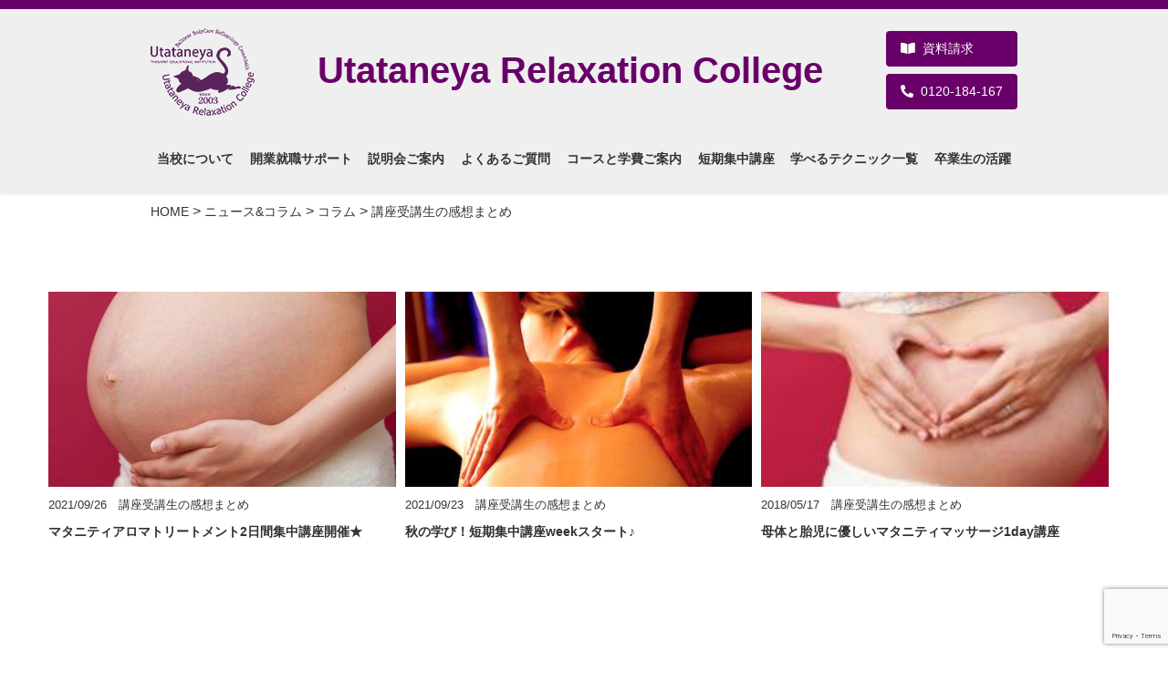

--- FILE ---
content_type: text/html; charset=UTF-8
request_url: https://school-utataneya.com/article_type/column/thoughts/
body_size: 19473
content:
<!DOCTYPE html>
<html lang="ja">
<head>
<!-- Google tag (gtag.js) -->
<script async src="https://www.googletagmanager.com/gtag/js?id=G-9BVFCVCN9C"></script>
<script>
  window.dataLayer = window.dataLayer || [];
  function gtag(){dataLayer.push(arguments);}
  gtag('js', new Date());

  gtag('config', 'G-9BVFCVCN9C');

　gtag('config', 'AW-10850767748');
</script>
<!-- Event snippet for カレッジ資料請求 conversion page -->
<script>
if (document.location.pathname === '/thanks_request/') {
  gtag('event', 'conversion', {'send_to': 'AW-10850767748/2A2XCK-2qZ0DEISnhrYo'});
}
</script>
	<meta charset="utf-8">
	<meta http-equiv="X-UA-Compatible" content="IE=edge">
	<meta name="viewport" content="width=device-width, initial-scale=1">
		<script src="https://code.jquery.com/jquery-3.2.1.slim.min.js" integrity="sha384-KJ3o2DKtIkvYIK3UENzmM7KCkRr/rE9/Qpg6aAZGJwFDMVNA/GpGFF93hXpG5KkN" crossorigin="anonymous"></script>
	<meta name='robots' content='index, follow, max-image-preview:large, max-snippet:-1, max-video-preview:-1' />

	<!-- This site is optimized with the Yoast SEO plugin v19.2 - https://yoast.com/wordpress/plugins/seo/ -->
	<title>講座受講生の感想まとめ 記事一覧 - 大阪のアロママッサージスクールUTATANEYAリラクゼーションカレッジ</title>
	<link rel="canonical" href="https://school-utataneya.com/article_type/column/thoughts/" />
	<meta property="og:locale" content="ja_JP" />
	<meta property="og:type" content="article" />
	<meta property="og:title" content="講座受講生の感想まとめ 記事一覧 - 大阪のアロママッサージスクールUTATANEYAリラクゼーションカレッジ" />
	<meta property="og:url" content="https://school-utataneya.com/article_type/column/thoughts/" />
	<meta property="og:site_name" content="大阪のアロママッサージスクールUTATANEYAリラクゼーションカレッジ" />
	<meta name="twitter:card" content="summary_large_image" />
	<script type="application/ld+json" class="yoast-schema-graph">{"@context":"https://schema.org","@graph":[{"@type":"WebSite","@id":"https://school-utataneya.com/#website","url":"https://school-utataneya.com/","name":"大阪のアロママッサージスクールUTATANEYAリラクゼーションカレッジ","description":"ボディケア・リンパドレナージュ、アロマ、バリニーズマッサージスクールUtataneyaリラクゼーションカレッジ大阪梅田校","potentialAction":[{"@type":"SearchAction","target":{"@type":"EntryPoint","urlTemplate":"https://school-utataneya.com/?s={search_term_string}"},"query-input":"required name=search_term_string"}],"inLanguage":"ja"},{"@type":"CollectionPage","@id":"https://school-utataneya.com/article_type/column/thoughts/#webpage","url":"https://school-utataneya.com/article_type/column/thoughts/","name":"講座受講生の感想まとめ 記事一覧 - 大阪のアロママッサージスクールUTATANEYAリラクゼーションカレッジ","isPartOf":{"@id":"https://school-utataneya.com/#website"},"breadcrumb":{"@id":"https://school-utataneya.com/article_type/column/thoughts/#breadcrumb"},"inLanguage":"ja","potentialAction":[{"@type":"ReadAction","target":["https://school-utataneya.com/article_type/column/thoughts/"]}]},{"@type":"BreadcrumbList","@id":"https://school-utataneya.com/article_type/column/thoughts/#breadcrumb","itemListElement":[{"@type":"ListItem","position":1,"name":"ホーム","item":"https://school-utataneya.com/"},{"@type":"ListItem","position":2,"name":"コラム","item":"https://school-utataneya.com/article_type/column/"},{"@type":"ListItem","position":3,"name":"講座受講生の感想まとめ"}]}]}</script>
	<!-- / Yoast SEO plugin. -->


<link rel='dns-prefetch' href='//static.addtoany.com' />
<link rel='dns-prefetch' href='//www.google.com' />
<link rel='dns-prefetch' href='//s.w.org' />
<link rel="alternate" type="application/rss+xml" title="大阪のアロママッサージスクールUTATANEYAリラクゼーションカレッジ &raquo; フィード" href="https://school-utataneya.com/feed/" />
<link rel="alternate" type="application/rss+xml" title="大阪のアロママッサージスクールUTATANEYAリラクゼーションカレッジ &raquo; コメントフィード" href="https://school-utataneya.com/comments/feed/" />
<link rel="alternate" type="application/rss+xml" title="大阪のアロママッサージスクールUTATANEYAリラクゼーションカレッジ &raquo; 講座受講生の感想まとめ ニュース&amp;コラム のフィード" href="https://school-utataneya.com/article_type/column/thoughts/feed/" />
<link rel='stylesheet' id='wp-block-library-css'  href='https://school-utataneya.com/wp-includes/css/dist/block-library/style.min.css?ver=5.8.12' type='text/css' media='all' />
<link rel='stylesheet' id='edsanimate-animo-css-css'  href='https://school-utataneya.com/wp-content/plugins/animate-it/assets/css/animate-animo.css?ver=5.8.12' type='text/css' media='all' />
<link rel='stylesheet' id='contact-form-7-css'  href='https://school-utataneya.com/wp-content/plugins/contact-form-7/includes/css/styles.css?ver=5.5.2' type='text/css' media='all' />
<link rel='stylesheet' id='toc-screen-css'  href='https://school-utataneya.com/wp-content/plugins/table-of-contents-plus/screen.min.css?ver=2411.1' type='text/css' media='all' />
<link rel='stylesheet' id='wp-pagenavi-css'  href='https://school-utataneya.com/wp-content/plugins/wp-pagenavi/pagenavi-css.css?ver=2.70' type='text/css' media='all' />
<link rel='stylesheet' id='bootstrap-4-style-css'  href='https://school-utataneya.com/wp-content/themes/utataneya/library/bootstrap-4/css/bootstrap.min.css?ver=4.5.0' type='text/css' media='all' />
<link rel='stylesheet' id='lightning-common-style-css'  href='https://school-utataneya.com/wp-content/themes/utataneya/assets/css/common.css?ver=12.3.2' type='text/css' media='all' />
<style id='lightning-common-style-inline-css' type='text/css'>
/* vk-mobile-nav */:root {--vk-mobile-nav-menu-btn-bg-src: url("https://school-utataneya.com/wp-content/themes/utataneya/inc/vk-mobile-nav/package//images/vk-menu-btn-black.svg");--vk-mobile-nav-menu-btn-close-bg-src: url("https://school-utataneya.com/wp-content/themes/utataneya/inc/vk-mobile-nav/package//images/vk-menu-close-black.svg");--vk-menu-acc-icon-open-black-bg-src: url("https://school-utataneya.com/wp-content/themes/utataneya/inc/vk-mobile-nav/package//images/vk-menu-acc-icon-open-black.svg");--vk-menu-acc-icon-close-black-bg-src: url("https://school-utataneya.com/wp-content/themes/utataneya/inc/vk-mobile-nav/package//images/vk-menu-close-black.svg");}
</style>
<link rel='stylesheet' id='lightning-design-style-css'  href='https://school-utataneya.com/wp-content/themes/utataneya/design-skin/origin2/css/style.css?ver=12.3.2' type='text/css' media='all' />
<style id='lightning-design-style-inline-css' type='text/css'>
a { color:#337ab7; }/* sidebar child menu display */.localNav ul ul.children{ display:none; }.localNav ul li.current_page_ancestor ul.children,.localNav ul li.current_page_item ul.children,.localNav ul li.current-cat ul.children{ display:block; }
.tagcloud a:before { font-family: "Font Awesome 5 Free";content: "\f02b";font-weight: bold; }
.media .media-body .media-heading a:hover { color:; }@media (min-width: 768px){.gMenu > li:before,.gMenu > li.menu-item-has-children::after { border-bottom-color: }.gMenu li li { background-color: }.gMenu li li a:hover { background-color:; }} /* @media (min-width: 768px) */.page-header { background-color:; }h2,.mainSection-title { border-top-color:; }h3:after,.subSection-title:after { border-bottom-color:; }ul.page-numbers li span.page-numbers.current { background-color:; }.pager li > a { border-color:;color:;}.pager li > a:hover { background-color:;color:#fff;}.siteFooter { border-top-color:; }dt { border-left-color:; }:root {--g_nav_main_acc_icon_open_url:url(https://school-utataneya.com/wp-content/themes/utataneya/inc/vk-mobile-nav/package/images/vk-menu-acc-icon-open-black.svg);--g_nav_main_acc_icon_close_url: url(https://school-utataneya.com/wp-content/themes/utataneya/inc/vk-mobile-nav/package/images/vk-menu-close-black.svg);--g_nav_sub_acc_icon_open_url: url(https://school-utataneya.com/wp-content/themes/utataneya/inc/vk-mobile-nav/package/images/vk-menu-acc-icon-open-white.svg);--g_nav_sub_acc_icon_close_url: url(https://school-utataneya.com/wp-content/themes/utataneya/inc/vk-mobile-nav/package/images/vk-menu-close-white.svg);}
</style>
<link rel='stylesheet' id='lightning-theme-style-css'  href='https://school-utataneya.com/wp-content/themes/utataneya/style.css?ver=12.3.2' type='text/css' media='all' />
<link rel='stylesheet' id='vk-font-awesome-css'  href='https://school-utataneya.com/wp-content/themes/utataneya/inc/font-awesome/package/versions/5/css/all.min.css?ver=5.13.0' type='text/css' media='all' />
<link rel='stylesheet' id='addtoany-css'  href='https://school-utataneya.com/wp-content/plugins/add-to-any/addtoany.min.css?ver=1.16' type='text/css' media='all' />
<style id='addtoany-inline-css' type='text/css'>
@media screen and (max-width:980px){
.a2a_floating_style.a2a_vertical_style{display:none;}
}
.addtoany_content { text-align: center;}
</style>
<!--n2css--><!--n2js--><script type='text/javascript' id='addtoany-core-js-before'>
window.a2a_config=window.a2a_config||{};a2a_config.callbacks=[];a2a_config.overlays=[];a2a_config.templates={};a2a_localize = {
	Share: "共有",
	Save: "ブックマーク",
	Subscribe: "購読",
	Email: "メール",
	Bookmark: "ブックマーク",
	ShowAll: "すべて表示する",
	ShowLess: "小さく表示する",
	FindServices: "サービスを探す",
	FindAnyServiceToAddTo: "追加するサービスを今すぐ探す",
	PoweredBy: "Powered by",
	ShareViaEmail: "メールでシェアする",
	SubscribeViaEmail: "メールで購読する",
	BookmarkInYourBrowser: "ブラウザにブックマーク",
	BookmarkInstructions: "このページをブックマークするには、 Ctrl+D または \u2318+D を押下。",
	AddToYourFavorites: "お気に入りに追加",
	SendFromWebOrProgram: "任意のメールアドレスまたはメールプログラムから送信",
	EmailProgram: "メールプログラム",
	More: "詳細&#8230;",
	ThanksForSharing: "共有ありがとうございます !",
	ThanksForFollowing: "フォローありがとうございます !"
};
</script>
<script type='text/javascript' defer src='https://static.addtoany.com/menu/page.js' id='addtoany-core-js'></script>
<script type='text/javascript' src='https://school-utataneya.com/wp-includes/js/jquery/jquery.min.js?ver=3.6.0' id='jquery-core-js'></script>
<script type='text/javascript' src='https://school-utataneya.com/wp-includes/js/jquery/jquery-migrate.min.js?ver=3.3.2' id='jquery-migrate-js'></script>
<script type='text/javascript' defer src='https://school-utataneya.com/wp-content/plugins/add-to-any/addtoany.min.js?ver=1.1' id='addtoany-jquery-js'></script>
<link rel="https://api.w.org/" href="https://school-utataneya.com/wp-json/" /><link rel="alternate" type="application/json" href="https://school-utataneya.com/wp-json/wp/v2/article_tax/587" /><link rel="EditURI" type="application/rsd+xml" title="RSD" href="https://school-utataneya.com/xmlrpc.php?rsd" />
<link rel="wlwmanifest" type="application/wlwmanifest+xml" href="https://school-utataneya.com/wp-includes/wlwmanifest.xml" /> 
<meta name="generator" content="WordPress 5.8.12" />
<style id="lightning-color-custom-for-plugins" type="text/css">/* ltg theme common */.color_key_bg,.color_key_bg_hover:hover{background-color: #337ab7;}.color_key_txt,.color_key_txt_hover:hover{color: #337ab7;}.color_key_border,.color_key_border_hover:hover{border-color: #337ab7;}.color_key_dark_bg,.color_key_dark_bg_hover:hover{background-color: #2e6da4;}.color_key_dark_txt,.color_key_dark_txt_hover:hover{color: #2e6da4;}.color_key_dark_border,.color_key_dark_border_hover:hover{border-color: #2e6da4;}</style><link rel="icon" href="https://school-utataneya.com/wp-content/uploads/siteicon.png" sizes="32x32" />
<link rel="icon" href="https://school-utataneya.com/wp-content/uploads/siteicon.png" sizes="192x192" />
<link rel="apple-touch-icon" href="https://school-utataneya.com/wp-content/uploads/siteicon.png" />
<meta name="msapplication-TileImage" content="https://school-utataneya.com/wp-content/uploads/siteicon.png" />
		<style type="text/css" id="wp-custom-css">
			/*wp-pagenavi base*/
.pagination {
	/*margin:50px auto;*/
	justify-content: center;
	margin-bottom:70px;
}

.wp-pagenavi {
	clear: both;
	text-align:center;

}
.wp-pagenavi a, .wp-pagenavi span {
	color: #999;
	background-color: #FFF;
	border: solid 1px #e0e0d2;
	padding: 8px 15px;
	margin: 0 2px;
	white-space: nowrap;
	-moz-border-radius: 3px;
	-webkit-border-radius: 3px;
	border-radius: 3px;
	-webkit-transition: 0.2s ease-in-out;
	-moz-transition: 0.2s ease-in-out;
	-o-transition: 0.2s ease-in-out;
	transition: 0.2s ease-in-out;
	text-align: center;
	text-decoration:none;
}
.wp-pagenavi a:hover{
    color:#FFF; 
    background-color:#999; 
    border-color:#999;
    }
.wp-pagenavi span.current{
	color: #FFF;
	background-color: #66cccc;
	border-color: #66cccc;
	font-weight: bold;
    }
/*-------*/
/* 投稿一覧のスタイル */
.repeat-title {
	height:100px;
 margin-top:10px !important;
}
.repeat-grid {
    padding: 20px 5px;
    width: 33%;
    text-align: left;
    /*background-color:  #ccc;*/
    float:  left;
    /*margin: 5px;   */  
}
.alm-reveal {
    /*background-color: #eee;*/
    padding: 30px;
    /*float:  left;*/
}
.clearfix:after {
    content: "";
    clear: both;
    display: block;
	height:10px;
}

.gMenu > li > ul.sub-menu li {
	text-align: left;	
}
.repeat-image {
  position: relative;
  width: 100%;
  line-height: 0;
  overflow: hidden;
}
.repeat-image::before {
  content: "";
  display: block;
  padding-top: 56.25%;
}
.repeat-image img {
    margin: auto;
    position: absolute;
    top: -100%;
    right: -100%;
    bottom: -100%;
    left: -100%;
    z-index: 1;
    width: 100% !important;
    max-width: none !important;
    height: auto !important;
}

.repeat-image a {
	display:block;
}
.repeat-date {
	margin-top:10px;
}
.repeat-title a {
	font-weight:600;
	font-size:1.1em;
	display:block;
}
div.su-tabs {
	background-color:#fff;
}
div.su-tabs-nav {
	text-align:right;
	font-weight:600;
	margin-top:30px;
	margin-bottom:15px;
}
span.su-tabs-current {
	background-color:#f1f1f1 !important
}
@media screen and (max-width: 599px) {
	.repeat-grid {
	 	width:100%;
	}
}

/*------サイドバー------*/
ul.side_cat li:first-child {
	border-top:1px solid #242424;
	padding-top:12px;
}
ul.side_cat li {
	border-bottom:1px solid #242424;
	padding:3px 0 8px;
	font-weight:600;
}
ul.side_cat li a {
	display:block;
}

li.flex-wrap div.thum {
 margin-bottom:15px;
}

/*------ニュース＆コラム一覧------*/
@media screen and (min-width: 801px) and (max-width:917px) {
	.repeat-date {
	 	font-size:11px;
	}
}

/*------フローティングバナー------*/
.floating-banner {
    display: none;
    position: fixed;
    z-index: 999;
    bottom: 0;
    left: 0;
}
.banner {
    width: 250px;/* バナーの横幅 */
    padding: 0;
    background: transparent;/* バナーの背景色 */
    color: #fff;/* バナー内の文字色 */
    font-weight: s-bold;
    text-align: center;
}
.floating-banner a {
    text-decoration: none;/* リンクに下線が入らないように */
}
.cta {
    display: inline-block;
    width: 250px;
    height: 50px;
    line-height: 50px;
    font-size: 20px;
    background: linear-gradient(270deg, #F4A240 0%, #E3A608 100%); /* ボタンの背景 */
    border-radius: 5px;
    margin: 0
}
@media screen and (max-width: 600px) {
    .floating-banner {
        display: inline-block;
    }
    .banner {
        width: 65vw;
        padding: 4px;
    }
    .cta {
        height: 50px;
        line-height: 50px;
        font-size: 20px;
    }
}		</style>
			<link rel="stylesheet" href="https://school-utataneya.com/wp-content/themes/utataneya/css/common.css" type="text/css" />
	<link href="https://maxcdn.bootstrapcdn.com/font-awesome/4.7.0/css/font-awesome.min.css" rel="stylesheet">
	<!-- jQuery -->
	<script src="https://ajax.googleapis.com/ajax/libs/jquery/1.11.3/jquery.min.js"></script>

	<!-- slick -->
	<link rel="stylesheet" type="text/css" href="//cdn.jsdelivr.net/npm/slick-carousel@1.8.1/slick/slick.css"/>
	<script type="text/javascript" src="//cdn.jsdelivr.net/npm/slick-carousel@1.8.1/slick/slick.min.js"></script>
	<link rel="stylesheet" type="text/css" href="https://school-utataneya.com/wp-content/themes/utataneya/slick/slick/slick.css" media="screen" />
	<link rel="stylesheet" type="text/css" href="https://school-utataneya.com/wp-content/themes/utataneya/slick/slick/slick-theme.css" media="screen" />
	<link rel="stylesheet" type="text/css" href="https://school-utataneya.com/wp-content/themes/utataneya/css/jquery.tabpager.css"　/>

	<link rel="preconnect" href="https://fonts.googleapis.com">
	<link rel="preconnect" href="https://fonts.gstatic.com" crossorigin>
	<link href="https://fonts.googleapis.com/css2?family=Noto+Serif+JP:wght@600&display=swap" rel="stylesheet">

</head>
<body class="archive tax-article_tax term-thoughts term-587 bootstrap4 device-pc fa_v5_css">

<div id="fb-root"></div>
<script async defer crossorigin="anonymous" src="https://connect.facebook.net/ja_KS/sdk.js#xfbml=1&version=v13.0&appId=1254785938057848&autoLogAppEvents=1" nonce="QicfiMKG"></script>

<header class="siteHeader bg-gray01">
		<!-- .siteHeadContainer -->
	<div class="container siteHeadContainer">
		<!-- .navbar-header -->
		<div class="navbar-header d-flex justify-content-lg-between justify-content-around align-items-center flex-wrap pt-2 pt-sm-0">
			<div class="mainlogo d-flex align-items-center justify-content-center">
				<a href="https://school-utataneya.com/">
					<img src="https://school-utataneya.com/wp-content/themes/utataneya/images/top/mainlogo.png" alt="utataneya Relaxation College" class="img-fluid mx-auto"/>
				</a>
			</div>
			<div class="site_title d-flex justify-content-center align-items-center mb-3 m-lg-0 pc">
									<p class="m-0">
				<a href="https://school-utataneya.com/">
					<span class="display-5 text-key font-weight-sbold m-0">Utataneya Relaxation College</span>
				</a>
				</p>
			</div>
									<!-- .contact_btn -->
			<div class="contact_btn">
				<ul class="d-block justify-content-center p-0">
					<li class="bg-key rounded py-2 px-3 mb-lg-2">
						<a class="btn_top text-white" href="https://school-utataneya.com/request">
							<i class="fas fa-book-open"></i><span class="pl-2">資料請求</span>
						</a>
					</li>
					<li class="bg-key rounded py-2 px-3 m-0">
						<a class="btn_top text-white" href="tel:0120184167">
							<i class="fas fa-phone-alt"></i><span class="pl-2">0120-184-167</span>
						</a>
					</li>
				</ul>
			</div>
			<!-- /.contact_btn -->
			<div class="site_title text-center py-3 m-0 w-100 sp">
				<a href="https://school-utataneya.com/">
					<span class="d-block display-5 text-key font-weight-sbold m-0">Utataneya Relaxation College</span>
				</a>
			</div>
		</div>
		<!-- /.navbar-header -->
		<div class="pt-4">
			<div id="gMenu_outer" class="gMenu_outer"><nav class="menu-main-container"><ul id="menu-main" class="menu gMenu vk-menu-acc"><li id="menu-item-376" class="menu-item menu-item-type-custom menu-item-object-custom menu-item-has-children"><a href="/concept/"><strong class="gMenu_name">当校について</strong></a>
<ul class="sub-menu">
	<li id="menu-item-3396" class="menu-item menu-item-type-post_type menu-item-object-page"><a href="https://school-utataneya.com/concept/">Utataneyaリラクゼーションカレッジの特徴</a></li>
	<li id="menu-item-350" class="menu-item menu-item-type-custom menu-item-object-custom"><a href="/schoolguide/">学校案内</a></li>
	<li id="menu-item-377" class="menu-item menu-item-type-custom menu-item-object-custom"><a href="/lecturer/">講師紹介</a></li>
</ul>
</li>
<li id="menu-item-380" class="menu-item menu-item-type-custom menu-item-object-custom menu-item-has-children"><a href="/support/"><strong class="gMenu_name">開業就職サポート</strong></a>
<ul class="sub-menu">
	<li id="menu-item-5522" class="menu-item menu-item-type-post_type menu-item-object-page"><a href="https://school-utataneya.com/support/">入学から卒業後も万全･安心のサポート</a></li>
	<li id="menu-item-402" class="menu-item menu-item-type-post_type menu-item-object-page"><a href="https://school-utataneya.com/kaigyou/">豊富な開業サポート</a></li>
	<li id="menu-item-401" class="menu-item menu-item-type-post_type menu-item-object-page"><a href="https://school-utataneya.com/qualification/">資格取得をお考えの方</a></li>
	<li id="menu-item-3397" class="menu-item menu-item-type-post_type menu-item-object-page"><a href="https://school-utataneya.com/shuushoku/">就職完全保証制度</a></li>
	<li id="menu-item-378" class="menu-item menu-item-type-custom menu-item-object-custom"><a href="/tieup-salon/">就職先提携サロン</a></li>
</ul>
</li>
<li id="menu-item-379" class="menu-item menu-item-type-custom menu-item-object-custom"><a href="/briefing/"><strong class="gMenu_name">説明会ご案内</strong></a></li>
<li id="menu-item-381" class="menu-item menu-item-type-custom menu-item-object-custom"><a href="/faq/"><strong class="gMenu_name">よくあるご質問</strong></a></li>
<li id="menu-item-382" class="menu-item menu-item-type-custom menu-item-object-custom menu-item-has-children"><a href="/course"><strong class="gMenu_name">コースと学費ご案内</strong></a>
<ul class="sub-menu">
	<li id="menu-item-569" class="menu-item menu-item-type-custom menu-item-object-custom"><a href="/course/course-honka">プロセラピスト養成コース本科</a></li>
	<li id="menu-item-570" class="menu-item menu-item-type-custom menu-item-object-custom"><a href="/course/course-senka">プロセラピスト養成コース選科</a></li>
	<li id="menu-item-572" class="menu-item menu-item-type-custom menu-item-object-custom"><a href="/course/beauty_honka">ビューティープロセラピスト養成コース本科</a></li>
	<li id="menu-item-573" class="menu-item menu-item-type-custom menu-item-object-custom"><a href="/course/beauty_senka">ビューティープロセラピスト養成コース選科</a></li>
	<li id="menu-item-2713" class="menu-item menu-item-type-post_type menu-item-object-course"><a href="https://school-utataneya.com/course/course-advanced/">アドバンス上級コース</a></li>
	<li id="menu-item-2712" class="menu-item menu-item-type-post_type menu-item-object-course"><a href="https://school-utataneya.com/course/course-kiso/">お稽古･セラピスト基礎コース</a></li>
</ul>
</li>
<li id="menu-item-383" class="menu-item menu-item-type-custom menu-item-object-custom menu-item-has-children"><a href="/special-course"><strong class="gMenu_name">短期集中講座</strong></a>
<ul class="sub-menu">
	<li id="menu-item-510" class="menu-item menu-item-type-custom menu-item-object-custom"><a href="/special-course/2days_linpa">リンパドレナージュ2日間講座</a></li>
	<li id="menu-item-509" class="menu-item menu-item-type-custom menu-item-object-custom"><a href="/special-course/1day_linpa">リンパドレナージュ初級1日講座</a></li>
	<li id="menu-item-5432" class="menu-item menu-item-type-post_type menu-item-object-special-course"><a href="https://school-utataneya.com/special-course/2day_maternity/">マタニティアロマトリートメント1日集中講座</a></li>
	<li id="menu-item-517" class="menu-item menu-item-type-custom menu-item-object-custom"><a href="/special-course/1day_maternity">マタニティボディケア1日講座</a></li>
	<li id="menu-item-508" class="menu-item menu-item-type-custom menu-item-object-custom"><a href="/special-course/2days-romiromi">ロミロミ2日間講座</a></li>
	<li id="menu-item-5433" class="menu-item menu-item-type-post_type menu-item-object-special-course"><a href="https://school-utataneya.com/special-course/2days_creamheadspa/">洗い流さないクリームヘッドスパ2日間集中講座</a></li>
	<li id="menu-item-514" class="menu-item menu-item-type-custom menu-item-object-custom"><a href="/special-course/1days_cho">腸セラピー1日講座</a></li>
	<li id="menu-item-6371" class="menu-item menu-item-type-post_type menu-item-object-special-course"><a href="https://school-utataneya.com/special-course/1day_stretch/">ストレッチテクニック1日集中講座</a></li>
	<li id="menu-item-4836" class="menu-item menu-item-type-post_type menu-item-object-special-course"><a href="https://school-utataneya.com/special-course/3days-tai/">タイ古式3日間講座</a></li>
	<li id="menu-item-511" class="menu-item menu-item-type-custom menu-item-object-custom"><a href="/special-course/2days_facial">フェイシャル2日間講座</a></li>
	<li id="menu-item-518" class="menu-item menu-item-type-custom menu-item-object-custom"><a href="/special-course/2days_body">ボディケア2日間講座</a></li>
	<li id="menu-item-516" class="menu-item menu-item-type-custom menu-item-object-custom"><a href="/special-course/2days_refle">リフレクソロジー2日間講座</a></li>
	<li id="menu-item-515" class="menu-item menu-item-type-custom menu-item-object-custom"><a href="/special-course/3days_bali">バリニーズオイルトリートメント3日間講座</a></li>
	<li id="menu-item-513" class="menu-item menu-item-type-custom menu-item-object-custom"><a href="/special-course/2days_creambath">クリームバス2日間講座</a></li>
	<li id="menu-item-519" class="menu-item menu-item-type-custom menu-item-object-custom"><a href="/special-course/2days_aroma">アロマ検定1級・2級対策2日間講座</a></li>
	<li id="menu-item-520" class="menu-item menu-item-type-custom menu-item-object-custom"><a href="/special-course/anatomy">解剖生理学講座</a></li>
	<li id="menu-item-521" class="menu-item menu-item-type-custom menu-item-object-custom"><a href="/special-course/1day_petitlesson">1日完結プチ講座</a></li>
</ul>
</li>
<li id="menu-item-384" class="menu-item menu-item-type-custom menu-item-object-custom menu-item-has-children"><a href="/technique"><strong class="gMenu_name">学べるテクニック一覧</strong></a>
<ul class="sub-menu">
	<li id="menu-item-533" class="menu-item menu-item-type-custom menu-item-object-custom"><a href="/technique/linpa">リンパドレナージュ</a></li>
	<li id="menu-item-540" class="menu-item menu-item-type-custom menu-item-object-custom"><a href="/technique/romiromi">ロミロミ</a></li>
	<li id="menu-item-528" class="menu-item menu-item-type-custom menu-item-object-custom"><a href="/technique/bali">バリニーズマッサージ</a></li>
	<li id="menu-item-527" class="menu-item menu-item-type-custom menu-item-object-custom"><a href="/technique/body">ボディケアマッサージ</a></li>
	<li id="menu-item-531" class="menu-item menu-item-type-custom menu-item-object-custom"><a href="/technique/cho">腸セラピー</a></li>
	<li id="menu-item-529" class="menu-item menu-item-type-custom menu-item-object-custom"><a href="/technique/foot">リフレクソロジーフットオイルケア</a></li>
	<li id="menu-item-532" class="menu-item menu-item-type-custom menu-item-object-custom"><a href="/technique/facial">フェイシャルトリートメント</a></li>
	<li id="menu-item-530" class="menu-item menu-item-type-custom menu-item-object-custom"><a href="/technique/criba">クリームバスヘッドスパ</a></li>
	<li id="menu-item-534" class="menu-item menu-item-type-custom menu-item-object-custom"><a href="/technique/atama">ヘッドケア</a></li>
	<li id="menu-item-535" class="menu-item menu-item-type-custom menu-item-object-custom"><a href="/technique/kakusitu">角質ケア</a></li>
	<li id="menu-item-4106" class="menu-item menu-item-type-post_type menu-item-object-technique"><a href="https://school-utataneya.com/technique/anatomy/">解剖生理学</a></li>
	<li id="menu-item-537" class="menu-item menu-item-type-custom menu-item-object-custom"><a href="/technique/aroma">アロマテラピー</a></li>
	<li id="menu-item-538" class="menu-item menu-item-type-custom menu-item-object-custom"><a href="/technique/counseling">カウンセリング</a></li>
	<li id="menu-item-539" class="menu-item menu-item-type-custom menu-item-object-custom"><a href="/technique/manner">マナー</a></li>
</ul>
</li>
<li id="menu-item-385" class="menu-item menu-item-type-custom menu-item-object-custom"><a href="/article?type=graduate_kaigyou"><strong class="gMenu_name">卒業生の活躍</strong></a></li>
</ul></nav></div>		</div>
	</div>
	<!-- /.siteHeadContainer -->
	</header>

<!-- .sub_visual -->
<div class="sub_visual position-relative">
	<!-- ニュース-->
	</div>
<!-- /.sub_visual -->

	<div class="breadcrumb-area py-2">
		<div class="container">
			<span property="itemListElement" typeof="ListItem"><a property="item" typeof="WebPage" title="Go to 大阪のアロママッサージスクールUTATANEYAリラクゼーションカレッジ." href="https://school-utataneya.com" class="home" ><span property="name">HOME</span></a><meta property="position" content="1"></span> &gt; <span property="itemListElement" typeof="ListItem"><a property="item" typeof="WebPage" title="ニュース&amp;コラムへ移動する" href="https://school-utataneya.com/article/" class="archive post-article-archive" ><span property="name">ニュース&amp;コラム</span></a><meta property="position" content="2"></span> &gt; <span property="itemListElement" typeof="ListItem"><a property="item" typeof="WebPage" title="Go to the コラム ニュース&amp;コラム archives." href="https://school-utataneya.com/article_type/column/" class="taxonomy article_tax" ><span property="name">コラム</span></a><meta property="position" content="3"></span> &gt; <span property="itemListElement" typeof="ListItem"><span property="name" class="archive taxonomy article_tax current-item">講座受講生の感想まとめ</span><meta property="url" content="https://school-utataneya.com/article_type/column/thoughts/"><meta property="position" content="4"></span>		</div>
	</div>
	<!-- /.breadcrumb-area -->

        <div class="su-tabs su-tabs-style-default su-tabs-mobile-stack" data-active="1" data-scroll-offset="0" data-anchor-in-url="no"><div class="su-tabs-nav"><span class="" data-url="" data-target="blank" tabindex="0" role="button">カテゴリー名</span></div><div class="su-tabs-panes"><div class="su-tabs-pane su-u-clearfix su-u-trim" data-title="カテゴリー名">
                <style type="text/css">.alm-btn-wrap{display:block;text-align:center;padding:10px 0;margin:0 0 15px;position:relative}.alm-btn-wrap:after{display:table;clear:both;height:0;content:''}.alm-btn-wrap .alm-load-more-btn{font-size:15px;font-weight:500;width:auto;height:43px;line-height:1;background:#ed7070;-webkit-box-shadow:0 1px 1px rgba(0,0,0,.04);box-shadow:0 1px 1px rgba(0,0,0,.04);color:#fff;border:none;border-radius:4px;margin:0;padding:0 20px;display:inline-block;position:relative;-webkit-transition:all .3s ease;transition:all .3s ease;text-align:center;text-decoration:none;-webkit-appearance:none;-moz-appearance:none;appearance:none;-webkit-user-select:none;-moz-user-select:none;-ms-user-select:none;user-select:none;cursor:pointer}.alm-btn-wrap .alm-load-more-btn.loading,.alm-btn-wrap .alm-load-more-btn:hover{background-color:#e06161;-webkit-box-shadow:0 1px 3px rgba(0,0,0,.09);box-shadow:0 1px 3px rgba(0,0,0,.09);color:#fff;text-decoration:none}.alm-btn-wrap .alm-load-more-btn:active{-webkit-box-shadow:none;box-shadow:none;text-decoration:none}.alm-btn-wrap .alm-load-more-btn.loading{cursor:wait;outline:0;padding-left:44px}.alm-btn-wrap .alm-load-more-btn.done{cursor:default;opacity:.15;background-color:#ed7070;outline:0!important;-webkit-box-shadow:none!important;box-shadow:none!important}.alm-btn-wrap .alm-load-more-btn.done:before,.alm-btn-wrap .alm-load-more-btn:before{background:0 0;width:0}.alm-btn-wrap .alm-load-more-btn.loading:before{background:#fff url(https://school-utataneya.com/wp-content/plugins/ajax-load-more/core/img/ajax-loader.gif) no-repeat center center;width:30px;height:31px;margin:6px;border-radius:3px;display:inline-block;z-index:0;content:'';position:absolute;left:0;top:0;overflow:hidden;-webkit-transition:width .5s ease-in-out;transition:width .5s ease-in-out}.alm-btn-wrap .alm-elementor-link{display:block;font-size:13px;margin:0 0 15px}@media screen and (min-width:768px){.alm-btn-wrap .alm-elementor-link{position:absolute;left:0;top:50%;-webkit-transform:translateY(-50%);-ms-transform:translateY(-50%);transform:translateY(-50%);margin:0}}.ajax-load-more-wrap.white .alm-load-more-btn{background-color:#fff;color:#787878;border:1px solid #e0e0e0;overflow:hidden;-webkit-transition:none;transition:none;outline:0}.ajax-load-more-wrap.white .alm-load-more-btn.loading,.ajax-load-more-wrap.white .alm-load-more-btn:focus,.ajax-load-more-wrap.white .alm-load-more-btn:hover{background-color:#fff;color:#333;border-color:#aaa}.ajax-load-more-wrap.white .alm-load-more-btn.done{background-color:#fff;color:#444;border-color:#ccc}.ajax-load-more-wrap.white .alm-load-more-btn.loading{color:rgba(255,255,255,0)!important;outline:0!important;background-color:transparent;border-color:transparent!important;-webkit-box-shadow:none!important;box-shadow:none!important;padding-left:20px}.ajax-load-more-wrap.white .alm-load-more-btn.loading:before{margin:0;left:0;top:0;width:100%;height:100%;background-color:transparent;background-image:url(https://school-utataneya.com/wp-content/plugins/ajax-load-more/core/img/ajax-loader-lg.gif);background-size:25px 25px;background-position:center center}.ajax-load-more-wrap.light-grey .alm-load-more-btn{background-color:#efefef;color:#787878;border:1px solid #e0e0e0;overflow:hidden;-webkit-transition:all 75ms ease;transition:all 75ms ease;outline:0}.ajax-load-more-wrap.light-grey .alm-load-more-btn.done,.ajax-load-more-wrap.light-grey .alm-load-more-btn.loading,.ajax-load-more-wrap.light-grey .alm-load-more-btn:focus,.ajax-load-more-wrap.light-grey .alm-load-more-btn:hover{background-color:#f1f1f1;color:#222;border-color:#aaa}.ajax-load-more-wrap.light-grey .alm-load-more-btn.loading{color:rgba(255,255,255,0)!important;outline:0!important;background-color:transparent;border-color:transparent!important;-webkit-box-shadow:none!important;box-shadow:none!important;padding-left:20px}.ajax-load-more-wrap.light-grey .alm-load-more-btn.loading:before{margin:0;left:0;top:0;width:100%;height:100%;background-color:transparent;background-image:url(https://school-utataneya.com/wp-content/plugins/ajax-load-more/core/img/ajax-loader-lg.gif);background-size:25px 25px;background-position:center center}.ajax-load-more-wrap.blue .alm-load-more-btn{background-color:#1b91ca}.ajax-load-more-wrap.blue .alm-load-more-btn.done,.ajax-load-more-wrap.blue .alm-load-more-btn.loading,.ajax-load-more-wrap.blue .alm-load-more-btn:hover{background-color:#1b84b7}.ajax-load-more-wrap.green .alm-load-more-btn{background-color:#80ca7a}.ajax-load-more-wrap.green .alm-load-more-btn.done,.ajax-load-more-wrap.green .alm-load-more-btn.loading,.ajax-load-more-wrap.green .alm-load-more-btn:hover{background-color:#81c17b}.ajax-load-more-wrap.purple .alm-load-more-btn{background-color:#b97eca}.ajax-load-more-wrap.purple .alm-load-more-btn.done,.ajax-load-more-wrap.purple .alm-load-more-btn.loading,.ajax-load-more-wrap.purple .alm-load-more-btn:hover{background-color:#a477b1}.ajax-load-more-wrap.grey .alm-load-more-btn{background-color:#a09e9e}.ajax-load-more-wrap.grey .alm-load-more-btn.done,.ajax-load-more-wrap.grey .alm-load-more-btn.loading,.ajax-load-more-wrap.grey .alm-load-more-btn:hover{background-color:#888}.ajax-load-more-wrap.infinite>.alm-btn-wrap .alm-load-more-btn{width:100%;background-color:transparent!important;background-position:center center;background-repeat:no-repeat;background-image:url(https://school-utataneya.com/wp-content/plugins/ajax-load-more/core/img/spinner.gif);border:none!important;opacity:0;-webkit-transition:opacity .2s ease;transition:opacity .2s ease;-webkit-box-shadow:none!important;box-shadow:none!important;overflow:hidden;text-indent:-9999px;cursor:default!important;outline:0!important}.ajax-load-more-wrap.infinite>.alm-btn-wrap .alm-load-more-btn:before{display:none!important}.ajax-load-more-wrap.infinite>.alm-btn-wrap .alm-load-more-btn:active,.ajax-load-more-wrap.infinite>.alm-btn-wrap .alm-load-more-btn:focus{outline:0}.ajax-load-more-wrap.infinite>.alm-btn-wrap .alm-load-more-btn.done{opacity:0}.ajax-load-more-wrap.infinite>.alm-btn-wrap .alm-load-more-btn.loading{opacity:1}.ajax-load-more-wrap.infinite.skype>.alm-btn-wrap .alm-load-more-btn{background-image:url(https://school-utataneya.com/wp-content/plugins/ajax-load-more/core/img/spinner-skype.gif)}.ajax-load-more-wrap.infinite.ring>.alm-btn-wrap .alm-load-more-btn{background-image:url(https://school-utataneya.com/wp-content/plugins/ajax-load-more/core/img/spinner-ring.gif)}.ajax-load-more-wrap.infinite.fading-blocks>.alm-btn-wrap .alm-load-more-btn{background-image:url(https://school-utataneya.com/wp-content/plugins/ajax-load-more/core/img/loader-fading-blocks.gif)}.ajax-load-more-wrap.infinite.fading-circles>.alm-btn-wrap .alm-load-more-btn{background-image:url(https://school-utataneya.com/wp-content/plugins/ajax-load-more/core/img/loader-fading-circles.gif)}.ajax-load-more-wrap.infinite.chasing-arrows>.alm-btn-wrap .alm-load-more-btn{background-image:url(https://school-utataneya.com/wp-content/plugins/ajax-load-more/core/img/spinner-chasing-arrows.gif)}.ajax-load-more-wrap.alm-horizontal .alm-btn-wrap{display:-webkit-box;display:-ms-flexbox;display:flex;-webkit-box-align:center;-ms-flex-align:center;align-items:center;padding:0;margin:0}.ajax-load-more-wrap.alm-horizontal .alm-btn-wrap button{margin:0}.ajax-load-more-wrap.alm-horizontal .alm-btn-wrap button.done{display:none}.alm-btn-wrap--prev{display:-webkit-box;display:-ms-flexbox;display:flex;width:100%;-webkit-box-pack:center;-ms-flex-pack:center;justify-content:center;clear:both;padding:0;margin:0}.alm-btn-wrap--prev:after{display:table;clear:both;height:0;content:''}.alm-btn-wrap--prev a.alm-load-more-btn--prev{line-height:1;font-size:14px;font-weight:500;padding:5px;display:inline-block;position:relative;margin:0 0 15px;text-decoration:none}.alm-btn-wrap--prev a.alm-load-more-btn--prev:focus,.alm-btn-wrap--prev a.alm-load-more-btn--prev:hover{text-decoration:underline}.alm-btn-wrap--prev a.alm-load-more-btn--prev.loading,.alm-btn-wrap--prev a.alm-load-more-btn--prev.loading:focus{cursor:wait;text-decoration:none}.alm-btn-wrap--prev a.alm-load-more-btn--prev.loading:before,.alm-btn-wrap--prev a.alm-load-more-btn--prev.loading:focus:before{content:'';display:block;position:absolute;left:-18px;top:50%;-webkit-transform:translateY(-50%);-ms-transform:translateY(-50%);transform:translateY(-50%);width:16px;height:16px;background:url(https://school-utataneya.com/wp-content/plugins/ajax-load-more/core/img/ajax-loader-lg.gif) no-repeat left center;background-size:16px 16px}.alm-btn-wrap--prev a.alm-load-more-btn--prev.skype.loading:before{background-image:url(https://school-utataneya.com/wp-content/plugins/ajax-load-more/core/img/spinner-skype.gif)}.alm-btn-wrap--prev a.alm-load-more-btn--prev.ring.loading:before{background-image:url(https://school-utataneya.com/wp-content/plugins/ajax-load-more/core/img/spinner-ring.gif)}.alm-btn-wrap--prev a.alm-load-more-btn--prev.fading-blocks.loading:before{background-image:url(https://school-utataneya.com/wp-content/plugins/ajax-load-more/core/img/spinner-fading-blocks.gif)}.alm-btn-wrap--prev a.alm-load-more-btn--prev.circles.loading:before{background-image:url(https://school-utataneya.com/wp-content/plugins/ajax-load-more/core/img/spinner-circles.gif)}.alm-btn-wrap--prev a.alm-load-more-btn--prev.chasing-arrows.loading:before{background-image:url(https://school-utataneya.com/wp-content/plugins/ajax-load-more/core/img/spinner-chasing-arrows.gif)}.alm-btn-wrap--prev a.alm-load-more-btn--prev button:not([disabled]),.alm-btn-wrap--prev a.alm-load-more-btn--prev:not(.disabled){cursor:pointer}.alm-btn-wrap--prev a.alm-load-more-btn--prev.done{display:none!important}.alm-listing .alm-reveal{outline:0}.alm-listing .alm-reveal:after{display:table;clear:both;height:0;content:''}.alm-listing{margin:0;padding:0}.alm-listing .alm-paging-content>li,.alm-listing .alm-reveal>li,.alm-listing>li{position:relative}.alm-listing .alm-paging-content>li.alm-item,.alm-listing .alm-reveal>li.alm-item,.alm-listing>li.alm-item{background:0 0;margin:0 0 30px;padding:0 0 0 80px;position:relative;list-style:none}@media screen and (min-width:480px){.alm-listing .alm-paging-content>li.alm-item,.alm-listing .alm-reveal>li.alm-item,.alm-listing>li.alm-item{padding:0 0 0 100px}}@media screen and (min-width:768px){.alm-listing .alm-paging-content>li.alm-item,.alm-listing .alm-reveal>li.alm-item,.alm-listing>li.alm-item{padding:0 0 0 135px}}@media screen and (min-width:1024px){.alm-listing .alm-paging-content>li.alm-item,.alm-listing .alm-reveal>li.alm-item,.alm-listing>li.alm-item{padding:0 0 0 160px}}.alm-listing .alm-paging-content>li.alm-item h3,.alm-listing .alm-reveal>li.alm-item h3,.alm-listing>li.alm-item h3{margin:0}.alm-listing .alm-paging-content>li.alm-item p,.alm-listing .alm-reveal>li.alm-item p,.alm-listing>li.alm-item p{margin:10px 0 0}.alm-listing .alm-paging-content>li.alm-item p.entry-meta,.alm-listing .alm-reveal>li.alm-item p.entry-meta,.alm-listing>li.alm-item p.entry-meta{opacity:.75}.alm-listing .alm-paging-content>li.alm-item img,.alm-listing .alm-reveal>li.alm-item img,.alm-listing>li.alm-item img{position:absolute;left:0;top:0;border-radius:2px;max-width:65px}@media screen and (min-width:480px){.alm-listing .alm-paging-content>li.alm-item img,.alm-listing .alm-reveal>li.alm-item img,.alm-listing>li.alm-item img{max-width:85px}}@media screen and (min-width:768px){.alm-listing .alm-paging-content>li.alm-item img,.alm-listing .alm-reveal>li.alm-item img,.alm-listing>li.alm-item img{max-width:115px}}@media screen and (min-width:1024px){.alm-listing .alm-paging-content>li.alm-item img,.alm-listing .alm-reveal>li.alm-item img,.alm-listing>li.alm-item img{max-width:140px}}.alm-listing .alm-paging-content>li.no-img,.alm-listing .alm-reveal>li.no-img,.alm-listing>li.no-img{padding:0}.alm-listing.products li.product{padding-left:inherit}.alm-listing.products li.product img{position:static;border-radius:inherit}.alm-listing.stylefree .alm-paging-content>li,.alm-listing.stylefree .alm-reveal>li,.alm-listing.stylefree>li{padding:inherit;margin:inherit}.alm-listing.stylefree .alm-paging-content>li img,.alm-listing.stylefree .alm-reveal>li img,.alm-listing.stylefree>li img{padding:inherit;margin:inherit;position:static;border-radius:inherit}.alm-listing.rtl .alm-paging-content>li,.alm-listing.rtl .alm-reveal>li{padding:0 170px 0 0;text-align:right}.alm-listing.rtl .alm-paging-content>li img,.alm-listing.rtl .alm-reveal>li img{left:auto;right:0}.alm-listing.rtl.products li.product{padding-right:inherit}.alm-masonry{display:block;overflow:hidden;clear:both}.alm-placeholder{opacity:0;-webkit-transition:opacity .2s ease;transition:opacity .2s ease;display:none}.ajax-load-more-wrap.alm-horizontal{display:-webkit-box;display:-ms-flexbox;display:flex;-ms-flex-wrap:nowrap;flex-wrap:nowrap;width:100%}.ajax-load-more-wrap.alm-horizontal .alm-listing,.ajax-load-more-wrap.alm-horizontal .alm-listing .alm-reveal{display:-webkit-box;display:-ms-flexbox;display:flex;-ms-flex-wrap:nowrap;flex-wrap:nowrap;-webkit-box-orient:horizontal;-webkit-box-direction:normal;-ms-flex-direction:row;flex-direction:row}.ajax-load-more-wrap.alm-horizontal .alm-listing .alm-reveal>li.alm-item,.ajax-load-more-wrap.alm-horizontal .alm-listing>li.alm-item{padding:0;text-align:center;margin:0 2px;padding:20px 20px 30px;height:auto;background-color:#fff;border:1px solid #efefef;border-radius:4px;width:300px}.ajax-load-more-wrap.alm-horizontal .alm-listing .alm-reveal>li.alm-item img,.ajax-load-more-wrap.alm-horizontal .alm-listing>li.alm-item img{position:static;border-radius:100%;max-width:125px;margin:0 auto 15px;border-radius:4px;-webkit-box-shadow:0 2px 10px rgba(0,0,0,.075);box-shadow:0 2px 10px rgba(0,0,0,.075)}.ajax-load-more-wrap.alm-horizontal .alm-listing .alm-reveal:after{display:none}.alm-toc{display:-webkit-box;display:-ms-flexbox;display:flex;width:auto;padding:10px 0}.alm-toc button{background:#f7f7f7;border-radius:4px;-webkit-transition:all .15s ease;transition:all .15s ease;outline:0;border:1px solid #efefef;-webkit-box-shadow:none;box-shadow:none;color:#454545;cursor:pointer;font-size:14px;font-weight:500;padding:7px 10px;line-height:1;margin:0 5px 0 0;height:auto}.alm-toc button:focus,.alm-toc button:hover{border-color:#ccc;color:#222}.alm-toc button:hover{text-decoration:underline}.alm-toc button:focus{-webkit-box-shadow:0 0 0 3px rgba(0,0,0,.05);box-shadow:0 0 0 3px rgba(0,0,0,.05)}</style><div id="ajax-load-more" class="ajax-load-more-wrap blue"  data-alm-id="" data-canonical-url="https://school-utataneya.com/article_type/column/thoughts/" data-slug="thoughts" data-post-id="587"  data-localized="ajax_load_more_vars"><ul aria-live="polite" aria-atomic="true" class="alm-listing alm-ajax" data-container-type="ul" data-loading-style="blue" data-repeater="default" data-post-type="article" data-taxonomy="article_tax" data-taxonomy-terms="thoughts" data-taxonomy-operator="IN" data-order="DESC" data-orderby="date" data-offset="0" data-posts-per-page="9" data-scroll="true" data-scroll-distance="100" data-max-pages="0" data-pause-override="false" data-pause="false" data-button-label="Load More"></ul><div class="alm-btn-wrap" style="visibility: hidden;"><button class="alm-load-more-btn more " rel="next" type="button">Load More</button></div></div>
            </div></div></div><style>
    .su-tabs-nav{
        display: none;
    }
</style>
<footer class="section siteFooter">
<!-- 追加項目 -->
<script type="text/javascript" src="https://school-utataneya.com/wp-content/themes/utataneya'/js/footer.js'"></script>
<!-- 追加項目 -->
	<!-- .footer_contact -->
	<!-- .bunner -->
	<div class="bunner py-5">
		<div class="container">
			<!-- .banner_inner -->
			<div class="bunner_inner d-sm-flex justify-content-between">
				<a href="https://school-utataneya.com/1day_lesson">
					<img src="https://school-utataneya.com/wp-content/themes/utataneya/images/top/day_lesson_btn.png" alt="1日体験レッスン" class="img-fluid pb-3 pb-sm-0 pr-lg-1"/>
				</a>
				<a href="https://school-utataneya.com/briefing">
					<img src="https://school-utataneya.com/wp-content/themes/utataneya/images/top/schedule_btn.png" alt="説明会申込" class="img-fluid"/>
				</a>
			</div>
			<!-- /.banner_inner -->
		</div>
	</div>
	<!-- /.bunner -->

	<div class="footer_contact py-sm-5">
		<div class="container">
			<!-- .footer_contact_inner -->
			<div class="footer_contact_inner col-md-9">
				<div class="f_copy col-sm-8 col-md-10 pt-2 pt-sm-0 p-0">
					<p class="display-6 mx-auto mb-sm-4 pt-4 pt-sm-0 pb-sm-2">資料請求･お問い合わせはこちら</p>
			    </div>
			    <!-- .footer_btn -->
			    <div class="footer_btn justify-content-around pt-md-4">
						<div class="d-flex">
			        <a href="https://school-utataneya.com/request/">
			        	<img src="https://school-utataneya.com/wp-content/themes/utataneya/images/top/ft_request_btn.png" alt="資料請求" class="img-fluid pb-sm-3 mb-3 pr-4" width="250">
							</a>
							<a href="https://school-utataneya.com/inquiry">
								<img src="https://school-utataneya.com/wp-content/themes/utataneya/images/top/ft_inquiry_btn.png" alt="お問い合わせ" class="img-fluid pb-sm-3 pl-4" width="250">
							</a>
						</div>
						<div class="d-flex">
							<a href="tel:0120-184-167">
								<img src="https://school-utataneya.com/wp-content/themes/utataneya/images/top/ft_tel_btn.png" alt="お電話はこちら" class="img-fluid mb-3 pr-4" width="250">
							</a>
							<a href="https://lin.ee/HZnpbfQ">
								<img src="https://school-utataneya.com/wp-content/themes/utataneya/images/top/ft_line.png" alt="LINEはこちら" class="img-fluid pl-4" width="250">
							</a>
						</div>
			    </div>
			    <!-- /.footer_btn -->
			 </div>
			 <!-- /.footer_contact_inner -->
		</div>
		<img src="https://school-utataneya.com/wp-content/themes/utataneya/images/top/contact_image.jpg" alt="資料請求･お問い合わせ" class="sp_image img-fluid" pt-sm-2>
	</div>
	<!-- /.footer_contact -->

  <!-- .footer_wrapper -->
  <div class="footer_wrapper bg-key">
	<div class="footer_menu container d-md-flex justify-content-between flex-wrap py-4 py-sm-5">
		<div class="f_menu col-md-6 col-lg-4 pb-3 pb-lg-0">
			<nav class="menu-footer01-container"><ul id="menu-footer01" class="menu nav"><li id="menu-item-308" class="menu-item menu-item-type-custom menu-item-object-custom menu-item-308"><a href="/">HOME</a></li>
<li id="menu-item-697" class="menu-item menu-item-type-post_type menu-item-object-page menu-item-697"><a href="https://school-utataneya.com/schoolguide/">学校案内</a></li>
<li id="menu-item-698" class="menu-item menu-item-type-post_type menu-item-object-page menu-item-698"><a href="https://school-utataneya.com/concept/">カレッジのコンセプトと特徴</a></li>
<li id="menu-item-1726" class="menu-item menu-item-type-custom menu-item-object-custom menu-item-1726"><a href="/lecturer">講師紹介</a></li>
<li id="menu-item-696" class="menu-item menu-item-type-post_type menu-item-object-page menu-item-696"><a href="https://school-utataneya.com/briefing/">無料説明会のご案内</a></li>
<li id="menu-item-700" class="menu-item menu-item-type-post_type menu-item-object-page menu-item-700"><a href="https://school-utataneya.com/1day_lesson/">体験レッスン</a></li>
<li id="menu-item-694" class="menu-item menu-item-type-post_type menu-item-object-page menu-item-694"><a href="https://school-utataneya.com/flow/">入学案内（入学から卒業までの流れ）</a></li>
<li id="menu-item-701" class="menu-item menu-item-type-post_type menu-item-object-page menu-item-701"><a href="https://school-utataneya.com/support/">入学から卒業後も万全･安心のサポート</a></li>
<li id="menu-item-390" class="menu-item menu-item-type-post_type menu-item-object-page menu-item-390"><a href="https://school-utataneya.com/kaigyou/">豊富な開業サポート</a></li>
<li id="menu-item-389" class="menu-item menu-item-type-post_type menu-item-object-page menu-item-389"><a href="https://school-utataneya.com/qualification/">資格取得をお考えの方</a></li>
<li id="menu-item-1516" class="menu-item menu-item-type-custom menu-item-object-custom menu-item-1516"><a href="/article/?type=graduate_kaigyou">卒業生の活躍</a></li>
<li id="menu-item-388" class="menu-item menu-item-type-post_type menu-item-object-page menu-item-388"><a href="https://school-utataneya.com/shuushoku/">就職完全保証制度</a></li>
<li id="menu-item-695" class="menu-item menu-item-type-post_type menu-item-object-page menu-item-695"><a href="https://school-utataneya.com/management_salon/">直営サロンのご案内</a></li>
<li id="menu-item-372" class="menu-item menu-item-type-custom menu-item-object-custom menu-item-372"><a href="/article/">ニュース&#038;コラム一覧</a></li>
<li id="menu-item-703" class="menu-item menu-item-type-post_type menu-item-object-page menu-item-703"><a href="https://school-utataneya.com/faq/">よくあるご質問</a></li>
<li id="menu-item-1901" class="menu-item menu-item-type-post_type menu-item-object-page menu-item-1901"><a href="https://school-utataneya.com/sitemap/">サイトマップ</a></li>
<li id="menu-item-704" class="menu-item menu-item-type-post_type menu-item-object-page menu-item-704"><a href="https://school-utataneya.com/privacy/">プライバシーポリシー</a></li>
</ul></nav>		</div>
		<div class="f_menu col-md-6 col-lg-4 pb-3 pb-lg-0">
			<nav class="menu-footer02-container"><ul id="menu-footer02" class="menu nav"><li id="menu-item-33" class="menu-item menu-item-type-custom menu-item-object-custom menu-item-has-children menu-item-33"><a href="/course">コース一覧</a>
<ul class="sub-menu">
	<li id="menu-item-395" class="menu-item menu-item-type-post_type menu-item-object-course menu-item-395"><a href="https://school-utataneya.com/course/course-honka/">プロセラピスト養成コース本科</a></li>
	<li id="menu-item-394" class="menu-item menu-item-type-post_type menu-item-object-course menu-item-394"><a href="https://school-utataneya.com/course/course-senka/">プロセラピスト養成コース選科</a></li>
	<li id="menu-item-393" class="menu-item menu-item-type-post_type menu-item-object-course menu-item-393"><a href="https://school-utataneya.com/course/beauty_honka/">ビューティープロセラピスト養成コース本科</a></li>
	<li id="menu-item-392" class="menu-item menu-item-type-post_type menu-item-object-course menu-item-392"><a href="https://school-utataneya.com/course/beauty_senka/">ビューティープロセラピスト養成コース選科</a></li>
	<li id="menu-item-2715" class="menu-item menu-item-type-post_type menu-item-object-course menu-item-2715"><a href="https://school-utataneya.com/course/course-advanced/">アドバンス上級コース</a></li>
	<li id="menu-item-2714" class="menu-item menu-item-type-post_type menu-item-object-course menu-item-2714"><a href="https://school-utataneya.com/course/course-kiso/">お稽古･セラピスト基礎コース</a></li>
</ul>
</li>
</ul></nav>			<nav class="menu-footer03-container"><ul id="menu-footer03" class="menu nav"><li id="menu-item-34" class="menu-item menu-item-type-custom menu-item-object-custom menu-item-has-children menu-item-34"><a href="/special-course">短期集中講座</a><p class="accordion"></p>
<ul class="sub-menu">
	<li id="menu-item-553" class="menu-item menu-item-type-post_type menu-item-object-special-course menu-item-553"><a href="https://school-utataneya.com/special-course/2days_linpa/">リンパドレナージュ2日間集中講座</a><p class="accordion"></p></li>
	<li id="menu-item-554" class="menu-item menu-item-type-post_type menu-item-object-special-course menu-item-554"><a href="https://school-utataneya.com/special-course/1day_linpa/">リンパドレナージュ1日集中講座</a><p class="accordion"></p></li>
	<li id="menu-item-5434" class="menu-item menu-item-type-post_type menu-item-object-special-course menu-item-5434"><a href="https://school-utataneya.com/special-course/2day_maternity/">マタニティアロマトリートメント1日集中講座</a><p class="accordion"></p></li>
	<li id="menu-item-547" class="menu-item menu-item-type-post_type menu-item-object-special-course menu-item-547"><a href="https://school-utataneya.com/special-course/1day_maternity/">マタニティボディケア1日集中講座</a><p class="accordion"></p></li>
	<li id="menu-item-399" class="menu-item menu-item-type-post_type menu-item-object-special-course menu-item-399"><a href="https://school-utataneya.com/special-course/2days-romiromi/">ロミロミ2日間集中講座</a><p class="accordion"></p></li>
	<li id="menu-item-5435" class="menu-item menu-item-type-post_type menu-item-object-special-course menu-item-5435"><a href="https://school-utataneya.com/special-course/2days_creamheadspa/">洗い流さないクリームヘッドスパ2日間集中講座</a><p class="accordion"></p></li>
	<li id="menu-item-550" class="menu-item menu-item-type-post_type menu-item-object-special-course menu-item-550"><a href="https://school-utataneya.com/special-course/1days_cho/">腸セラピー1日集中講座</a><p class="accordion"></p></li>
	<li id="menu-item-4835" class="menu-item menu-item-type-post_type menu-item-object-special-course menu-item-4835"><a href="https://school-utataneya.com/special-course/3days-tai/">タイ古式3日間集中講座</a><p class="accordion"></p></li>
	<li id="menu-item-552" class="menu-item menu-item-type-post_type menu-item-object-special-course menu-item-552"><a href="https://school-utataneya.com/special-course/2days_facial/">フェイシャル2日間集中講座</a><p class="accordion"></p></li>
	<li id="menu-item-546" class="menu-item menu-item-type-post_type menu-item-object-special-course menu-item-546"><a href="https://school-utataneya.com/special-course/2days_body/">ボディケア2日間集中講座</a><p class="accordion"></p></li>
	<li id="menu-item-548" class="menu-item menu-item-type-post_type menu-item-object-special-course menu-item-548"><a href="https://school-utataneya.com/special-course/2days_refle/">リフレクソロジー2日間集中講座</a><p class="accordion"></p></li>
	<li id="menu-item-549" class="menu-item menu-item-type-post_type menu-item-object-special-course menu-item-549"><a href="https://school-utataneya.com/special-course/3days_bali/">バリニーズオイルトリートメント3日間集中講座</a><p class="accordion"></p></li>
	<li id="menu-item-551" class="menu-item menu-item-type-post_type menu-item-object-special-course menu-item-551"><a href="https://school-utataneya.com/special-course/2days_creambath/">クリームバス2日間集中講座</a><p class="accordion"></p></li>
	<li id="menu-item-545" class="menu-item menu-item-type-post_type menu-item-object-special-course menu-item-545"><a href="https://school-utataneya.com/special-course/2days_aroma/">アロマ検定1級・2級対策2日間講座</a><p class="accordion"></p></li>
	<li id="menu-item-544" class="menu-item menu-item-type-post_type menu-item-object-special-course menu-item-544"><a href="https://school-utataneya.com/special-course/anatomy/">解剖生理学1日集中講座</a><p class="accordion"></p></li>
	<li id="menu-item-543" class="menu-item menu-item-type-post_type menu-item-object-special-course menu-item-543"><a href="https://school-utataneya.com/special-course/1day_petitlesson/">1日完結プチ講座</a><p class="accordion"></p></li>
</ul>
</li>
<li id="menu-item-397" class="menu-item menu-item-type-custom menu-item-object-custom menu-item-has-children menu-item-397"><a href="/technique/">テクニック一覧</a><p class="accordion"></p>
<ul class="sub-menu">
	<li id="menu-item-561" class="menu-item menu-item-type-post_type menu-item-object-technique menu-item-561"><a href="https://school-utataneya.com/technique/linpa/">リンパドレナージュ</a><p class="accordion"></p></li>
	<li id="menu-item-556" class="menu-item menu-item-type-post_type menu-item-object-technique menu-item-556"><a href="https://school-utataneya.com/technique/romiromi/">ロミロミ</a><p class="accordion"></p></li>
	<li id="menu-item-568" class="menu-item menu-item-type-post_type menu-item-object-technique menu-item-568"><a href="https://school-utataneya.com/technique/bali/">バリニーズマッサージ</a><p class="accordion"></p></li>
	<li id="menu-item-565" class="menu-item menu-item-type-post_type menu-item-object-technique menu-item-565"><a href="https://school-utataneya.com/technique/cho/">腸セラピー</a><p class="accordion"></p></li>
	<li id="menu-item-562" class="menu-item menu-item-type-post_type menu-item-object-technique menu-item-562"><a href="https://school-utataneya.com/technique/facial/">フェイシャルトリートメント</a><p class="accordion"></p></li>
	<li id="menu-item-563" class="menu-item menu-item-type-post_type menu-item-object-technique menu-item-563"><a href="https://school-utataneya.com/technique/criba/">クリームバスヘッドスパ</a><p class="accordion"></p></li>
	<li id="menu-item-567" class="menu-item menu-item-type-post_type menu-item-object-technique menu-item-567"><a href="https://school-utataneya.com/technique/body/">ボディケアマッサージ</a><p class="accordion"></p></li>
	<li id="menu-item-566" class="menu-item menu-item-type-post_type menu-item-object-technique menu-item-566"><a href="https://school-utataneya.com/technique/foot/">リフレクソロジーフットオイルケア</a><p class="accordion"></p></li>
	<li id="menu-item-564" class="menu-item menu-item-type-post_type menu-item-object-technique menu-item-564"><a href="https://school-utataneya.com/technique/atama/">ヘッドケア</a><p class="accordion"></p></li>
	<li id="menu-item-560" class="menu-item menu-item-type-post_type menu-item-object-technique menu-item-560"><a href="https://school-utataneya.com/technique/kakusitu/">角質ケア</a><p class="accordion"></p></li>
	<li id="menu-item-559" class="menu-item menu-item-type-post_type menu-item-object-technique menu-item-559"><a href="https://school-utataneya.com/technique/aroma/">アロマテラピー</a><p class="accordion"></p></li>
	<li id="menu-item-558" class="menu-item menu-item-type-post_type menu-item-object-technique menu-item-558"><a href="https://school-utataneya.com/technique/counseling/">カウンセリング</a><p class="accordion"></p></li>
	<li id="menu-item-557" class="menu-item menu-item-type-post_type menu-item-object-technique menu-item-557"><a href="https://school-utataneya.com/technique/manner/">マナー</a><p class="accordion"></p></li>
	<li id="menu-item-4105" class="menu-item menu-item-type-post_type menu-item-object-technique menu-item-4105"><a href="https://school-utataneya.com/technique/anatomy/">解剖生理学</a><p class="accordion"></p></li>
</ul>
</li>
</ul></nav>
		</div>
		<!-- <div class="f_menu col-md-6 col-lg-3 pb-3 pb-lg-0"> -->
					<!-- </div> -->
		<div class="f_menu fb_box col-md-6 col-lg-3">
			<div class="fb-page" data-href="https://www.facebook.com/UtataneyaRC/" data-tabs="timeline" data-width="" data-height="" data-small-header="false" data-adapt-container-width="true" data-hide-cover="false" data-show-facepile="false"><blockquote cite="https://www.facebook.com/UtataneyaRC/" class="fb-xfbml-parse-ignore"><a href="https://www.facebook.com/UtataneyaRC/">Utataneyaリラクゼーションカレッジ</a></blockquote></div>
     		 </div>
	</div>

		<div class="copySection">
			<p>Copyright © Utataneya All Rights Reserved.</p>
		</div>
	</div>
	<!-- /.footer_wrapper -->
<script type="text/javascript">
jQuery(function($) {

// タブの切り替え（idでもclassでも可能）
$(document).ready(function() {
    $(".tab_content").hide();//全ての.tab_contentを非表示
    $("ul.tabs li:first").addClass("active").show();//tabs内最初のliに.activeを追加
    $(".tab_content:first").show();//最初の.tab_contentを表示
      $("ul.tabs li").click(function() {
        $("ul.tabs li").removeClass("active");//.activeを外す
        $(this).addClass("active");//クリックタブに.activeを追加
        $(".tab_content").hide();//全ての.tab_contentを非表示
          var activeTab = $(this).find("a").attr("href");//アクティブタブコンテンツ
        $(activeTab).fadeIn();//アクティブタブコンテンツをフェードイン
        return false;
      });
});
})
</script>
</footer>
<div class="a2a_kit a2a_kit_size_32 a2a_floating_style a2a_vertical_style" style="left:-64px;top:100px;background-color:transparent"><a class="a2a_button_facebook" href="https://www.addtoany.com/add_to/facebook?linkurl=https%3A%2F%2Fschool-utataneya.com%2Farticle_type%2Fcolumn%2Fthoughts%2F&amp;linkname=%E8%AC%9B%E5%BA%A7%E5%8F%97%E8%AC%9B%E7%94%9F%E3%81%AE%E6%84%9F%E6%83%B3%E3%81%BE%E3%81%A8%E3%82%81%20%E8%A8%98%E4%BA%8B%E4%B8%80%E8%A6%A7%20-%20%E5%A4%A7%E9%98%AA%E3%81%AE%E3%82%A2%E3%83%AD%E3%83%9E%E3%83%9E%E3%83%83%E3%82%B5%E3%83%BC%E3%82%B8%E3%82%B9%E3%82%AF%E3%83%BC%E3%83%ABUTATANEYA%E3%83%AA%E3%83%A9%E3%82%AF%E3%82%BC%E3%83%BC%E3%82%B7%E3%83%A7%E3%83%B3%E3%82%AB%E3%83%AC%E3%83%83%E3%82%B8" title="Facebook" rel="nofollow noopener" target="_blank"></a><a class="a2a_button_line" href="https://www.addtoany.com/add_to/line?linkurl=https%3A%2F%2Fschool-utataneya.com%2Farticle_type%2Fcolumn%2Fthoughts%2F&amp;linkname=%E8%AC%9B%E5%BA%A7%E5%8F%97%E8%AC%9B%E7%94%9F%E3%81%AE%E6%84%9F%E6%83%B3%E3%81%BE%E3%81%A8%E3%82%81%20%E8%A8%98%E4%BA%8B%E4%B8%80%E8%A6%A7%20-%20%E5%A4%A7%E9%98%AA%E3%81%AE%E3%82%A2%E3%83%AD%E3%83%9E%E3%83%9E%E3%83%83%E3%82%B5%E3%83%BC%E3%82%B8%E3%82%B9%E3%82%AF%E3%83%BC%E3%83%ABUTATANEYA%E3%83%AA%E3%83%A9%E3%82%AF%E3%82%BC%E3%83%BC%E3%82%B7%E3%83%A7%E3%83%B3%E3%82%AB%E3%83%AC%E3%83%83%E3%82%B8" title="Line" rel="nofollow noopener" target="_blank"></a><a class="a2a_button_twitter" href="https://www.addtoany.com/add_to/twitter?linkurl=https%3A%2F%2Fschool-utataneya.com%2Farticle_type%2Fcolumn%2Fthoughts%2F&amp;linkname=%E8%AC%9B%E5%BA%A7%E5%8F%97%E8%AC%9B%E7%94%9F%E3%81%AE%E6%84%9F%E6%83%B3%E3%81%BE%E3%81%A8%E3%82%81%20%E8%A8%98%E4%BA%8B%E4%B8%80%E8%A6%A7%20-%20%E5%A4%A7%E9%98%AA%E3%81%AE%E3%82%A2%E3%83%AD%E3%83%9E%E3%83%9E%E3%83%83%E3%82%B5%E3%83%BC%E3%82%B8%E3%82%B9%E3%82%AF%E3%83%BC%E3%83%ABUTATANEYA%E3%83%AA%E3%83%A9%E3%82%AF%E3%82%BC%E3%83%BC%E3%82%B7%E3%83%A7%E3%83%B3%E3%82%AB%E3%83%AC%E3%83%83%E3%82%B8" title="Twitter" rel="nofollow noopener" target="_blank"></a><a class="a2a_dd addtoany_share_save addtoany_share" href="https://www.addtoany.com/share"></a></div><div id="vk-mobile-nav-menu-btn" class="vk-mobile-nav-menu-btn">MENU</div><div class="vk-mobile-nav" id="vk-mobile-nav"><nav class="global-nav"><ul id="menu-main-1" class="vk-menu-acc  menu"><li id="menu-item-376" class="menu-item menu-item-type-custom menu-item-object-custom menu-item-has-children menu-item-376"><a href="/concept/">当校について</a>
<ul class="sub-menu">
	<li id="menu-item-3396" class="menu-item menu-item-type-post_type menu-item-object-page menu-item-3396"><a href="https://school-utataneya.com/concept/">Utataneyaリラクゼーションカレッジの特徴</a></li>
	<li id="menu-item-350" class="menu-item menu-item-type-custom menu-item-object-custom menu-item-350"><a href="/schoolguide/">学校案内</a></li>
	<li id="menu-item-377" class="menu-item menu-item-type-custom menu-item-object-custom menu-item-377"><a href="/lecturer/">講師紹介</a></li>
</ul>
</li>
<li id="menu-item-380" class="menu-item menu-item-type-custom menu-item-object-custom menu-item-has-children menu-item-380"><a href="/support/">開業就職サポート</a>
<ul class="sub-menu">
	<li id="menu-item-5522" class="menu-item menu-item-type-post_type menu-item-object-page menu-item-5522"><a href="https://school-utataneya.com/support/">入学から卒業後も万全･安心のサポート</a></li>
	<li id="menu-item-402" class="menu-item menu-item-type-post_type menu-item-object-page menu-item-402"><a href="https://school-utataneya.com/kaigyou/">豊富な開業サポート</a></li>
	<li id="menu-item-401" class="menu-item menu-item-type-post_type menu-item-object-page menu-item-401"><a href="https://school-utataneya.com/qualification/">資格取得をお考えの方</a></li>
	<li id="menu-item-3397" class="menu-item menu-item-type-post_type menu-item-object-page menu-item-3397"><a href="https://school-utataneya.com/shuushoku/">就職完全保証制度</a></li>
	<li id="menu-item-378" class="menu-item menu-item-type-custom menu-item-object-custom menu-item-378"><a href="/tieup-salon/">就職先提携サロン</a></li>
</ul>
</li>
<li id="menu-item-379" class="menu-item menu-item-type-custom menu-item-object-custom menu-item-379"><a href="/briefing/">説明会ご案内</a></li>
<li id="menu-item-381" class="menu-item menu-item-type-custom menu-item-object-custom menu-item-381"><a href="/faq/">よくあるご質問</a></li>
<li id="menu-item-382" class="menu-item menu-item-type-custom menu-item-object-custom menu-item-has-children menu-item-382"><a href="/course">コースと学費ご案内</a>
<ul class="sub-menu">
	<li id="menu-item-569" class="menu-item menu-item-type-custom menu-item-object-custom menu-item-569"><a href="/course/course-honka">プロセラピスト養成コース本科</a></li>
	<li id="menu-item-570" class="menu-item menu-item-type-custom menu-item-object-custom menu-item-570"><a href="/course/course-senka">プロセラピスト養成コース選科</a></li>
	<li id="menu-item-572" class="menu-item menu-item-type-custom menu-item-object-custom menu-item-572"><a href="/course/beauty_honka">ビューティープロセラピスト養成コース本科</a></li>
	<li id="menu-item-573" class="menu-item menu-item-type-custom menu-item-object-custom menu-item-573"><a href="/course/beauty_senka">ビューティープロセラピスト養成コース選科</a></li>
	<li id="menu-item-2713" class="menu-item menu-item-type-post_type menu-item-object-course menu-item-2713"><a href="https://school-utataneya.com/course/course-advanced/">アドバンス上級コース</a></li>
	<li id="menu-item-2712" class="menu-item menu-item-type-post_type menu-item-object-course menu-item-2712"><a href="https://school-utataneya.com/course/course-kiso/">お稽古･セラピスト基礎コース</a></li>
</ul>
</li>
<li id="menu-item-383" class="menu-item menu-item-type-custom menu-item-object-custom menu-item-has-children menu-item-383"><a href="/special-course">短期集中講座</a>
<ul class="sub-menu">
	<li id="menu-item-510" class="menu-item menu-item-type-custom menu-item-object-custom menu-item-510"><a href="/special-course/2days_linpa">リンパドレナージュ2日間講座</a></li>
	<li id="menu-item-509" class="menu-item menu-item-type-custom menu-item-object-custom menu-item-509"><a href="/special-course/1day_linpa">リンパドレナージュ初級1日講座</a></li>
	<li id="menu-item-5432" class="menu-item menu-item-type-post_type menu-item-object-special-course menu-item-5432"><a href="https://school-utataneya.com/special-course/2day_maternity/">マタニティアロマトリートメント1日集中講座</a></li>
	<li id="menu-item-517" class="menu-item menu-item-type-custom menu-item-object-custom menu-item-517"><a href="/special-course/1day_maternity">マタニティボディケア1日講座</a></li>
	<li id="menu-item-508" class="menu-item menu-item-type-custom menu-item-object-custom menu-item-508"><a href="/special-course/2days-romiromi">ロミロミ2日間講座</a></li>
	<li id="menu-item-5433" class="menu-item menu-item-type-post_type menu-item-object-special-course menu-item-5433"><a href="https://school-utataneya.com/special-course/2days_creamheadspa/">洗い流さないクリームヘッドスパ2日間集中講座</a></li>
	<li id="menu-item-514" class="menu-item menu-item-type-custom menu-item-object-custom menu-item-514"><a href="/special-course/1days_cho">腸セラピー1日講座</a></li>
	<li id="menu-item-6371" class="menu-item menu-item-type-post_type menu-item-object-special-course menu-item-6371"><a href="https://school-utataneya.com/special-course/1day_stretch/">ストレッチテクニック1日集中講座</a></li>
	<li id="menu-item-4836" class="menu-item menu-item-type-post_type menu-item-object-special-course menu-item-4836"><a href="https://school-utataneya.com/special-course/3days-tai/">タイ古式3日間講座</a></li>
	<li id="menu-item-511" class="menu-item menu-item-type-custom menu-item-object-custom menu-item-511"><a href="/special-course/2days_facial">フェイシャル2日間講座</a></li>
	<li id="menu-item-518" class="menu-item menu-item-type-custom menu-item-object-custom menu-item-518"><a href="/special-course/2days_body">ボディケア2日間講座</a></li>
	<li id="menu-item-516" class="menu-item menu-item-type-custom menu-item-object-custom menu-item-516"><a href="/special-course/2days_refle">リフレクソロジー2日間講座</a></li>
	<li id="menu-item-515" class="menu-item menu-item-type-custom menu-item-object-custom menu-item-515"><a href="/special-course/3days_bali">バリニーズオイルトリートメント3日間講座</a></li>
	<li id="menu-item-513" class="menu-item menu-item-type-custom menu-item-object-custom menu-item-513"><a href="/special-course/2days_creambath">クリームバス2日間講座</a></li>
	<li id="menu-item-519" class="menu-item menu-item-type-custom menu-item-object-custom menu-item-519"><a href="/special-course/2days_aroma">アロマ検定1級・2級対策2日間講座</a></li>
	<li id="menu-item-520" class="menu-item menu-item-type-custom menu-item-object-custom menu-item-520"><a href="/special-course/anatomy">解剖生理学講座</a></li>
	<li id="menu-item-521" class="menu-item menu-item-type-custom menu-item-object-custom menu-item-521"><a href="/special-course/1day_petitlesson">1日完結プチ講座</a></li>
</ul>
</li>
<li id="menu-item-384" class="menu-item menu-item-type-custom menu-item-object-custom menu-item-has-children menu-item-384"><a href="/technique">学べるテクニック一覧</a>
<ul class="sub-menu">
	<li id="menu-item-533" class="menu-item menu-item-type-custom menu-item-object-custom menu-item-533"><a href="/technique/linpa">リンパドレナージュ</a></li>
	<li id="menu-item-540" class="menu-item menu-item-type-custom menu-item-object-custom menu-item-540"><a href="/technique/romiromi">ロミロミ</a></li>
	<li id="menu-item-528" class="menu-item menu-item-type-custom menu-item-object-custom menu-item-528"><a href="/technique/bali">バリニーズマッサージ</a></li>
	<li id="menu-item-527" class="menu-item menu-item-type-custom menu-item-object-custom menu-item-527"><a href="/technique/body">ボディケアマッサージ</a></li>
	<li id="menu-item-531" class="menu-item menu-item-type-custom menu-item-object-custom menu-item-531"><a href="/technique/cho">腸セラピー</a></li>
	<li id="menu-item-529" class="menu-item menu-item-type-custom menu-item-object-custom menu-item-529"><a href="/technique/foot">リフレクソロジーフットオイルケア</a></li>
	<li id="menu-item-532" class="menu-item menu-item-type-custom menu-item-object-custom menu-item-532"><a href="/technique/facial">フェイシャルトリートメント</a></li>
	<li id="menu-item-530" class="menu-item menu-item-type-custom menu-item-object-custom menu-item-530"><a href="/technique/criba">クリームバスヘッドスパ</a></li>
	<li id="menu-item-534" class="menu-item menu-item-type-custom menu-item-object-custom menu-item-534"><a href="/technique/atama">ヘッドケア</a></li>
	<li id="menu-item-535" class="menu-item menu-item-type-custom menu-item-object-custom menu-item-535"><a href="/technique/kakusitu">角質ケア</a></li>
	<li id="menu-item-4106" class="menu-item menu-item-type-post_type menu-item-object-technique menu-item-4106"><a href="https://school-utataneya.com/technique/anatomy/">解剖生理学</a></li>
	<li id="menu-item-537" class="menu-item menu-item-type-custom menu-item-object-custom menu-item-537"><a href="/technique/aroma">アロマテラピー</a></li>
	<li id="menu-item-538" class="menu-item menu-item-type-custom menu-item-object-custom menu-item-538"><a href="/technique/counseling">カウンセリング</a></li>
	<li id="menu-item-539" class="menu-item menu-item-type-custom menu-item-object-custom menu-item-539"><a href="/technique/manner">マナー</a></li>
</ul>
</li>
<li id="menu-item-385" class="menu-item menu-item-type-custom menu-item-object-custom menu-item-385"><a href="/article?type=graduate_kaigyou">卒業生の活躍</a></li>
</ul></nav><aside class="widget vk-mobile-nav-widget widget_block" id="block-4"><a href="https://school-utataneya.com/request/">
<div class="floating-banner">
<div class="banner">
<p class="cta"><i class="far fa-file-alt"></i> 資料請求はこちら</p>
</div>
</div>
</a></aside></div><link rel='stylesheet' id='su-shortcodes-css'  href='https://school-utataneya.com/wp-content/plugins/shortcodes-ultimate/includes/css/shortcodes.css?ver=5.11.0' type='text/css' media='all' />
<script type='text/javascript' src='https://school-utataneya.com/wp-content/plugins/animate-it/assets/js/animo.min.js?ver=1.0.3' id='edsanimate-animo-script-js'></script>
<script type='text/javascript' src='https://school-utataneya.com/wp-content/plugins/animate-it/assets/js/jquery.ba-throttle-debounce.min.js?ver=1.1' id='edsanimate-throttle-debounce-script-js'></script>
<script type='text/javascript' src='https://school-utataneya.com/wp-content/plugins/animate-it/assets/js/viewportchecker.js?ver=1.4.4' id='viewportcheck-script-js'></script>
<script type='text/javascript' src='https://school-utataneya.com/wp-content/plugins/animate-it/assets/js/edsanimate.js?ver=1.4.4' id='edsanimate-script-js'></script>
<script type='text/javascript' id='edsanimate-site-script-js-extra'>
/* <![CDATA[ */
var edsanimate_options = {"offset":"75","hide_hz_scrollbar":"1","hide_vl_scrollbar":"0"};
/* ]]> */
</script>
<script type='text/javascript' src='https://school-utataneya.com/wp-content/plugins/animate-it/assets/js/edsanimate.site.js?ver=1.4.5' id='edsanimate-site-script-js'></script>
<script type='text/javascript' src='https://school-utataneya.com/wp-includes/js/dist/vendor/regenerator-runtime.min.js?ver=0.13.7' id='regenerator-runtime-js'></script>
<script type='text/javascript' src='https://school-utataneya.com/wp-includes/js/dist/vendor/wp-polyfill.min.js?ver=3.15.0' id='wp-polyfill-js'></script>
<script type='text/javascript' id='contact-form-7-js-extra'>
/* <![CDATA[ */
var wpcf7 = {"api":{"root":"https:\/\/school-utataneya.com\/wp-json\/","namespace":"contact-form-7\/v1"}};
/* ]]> */
</script>
<script type='text/javascript' src='https://school-utataneya.com/wp-content/plugins/contact-form-7/includes/js/index.js?ver=5.5.2' id='contact-form-7-js'></script>
<script type='text/javascript' id='toc-front-js-extra'>
/* <![CDATA[ */
var tocplus = {"smooth_scroll":"1","visibility_show":"\u8868\u793a\u3059\u308b","visibility_hide":"\u975e\u8868\u793a\u306b\u3059\u308b","width":"Auto"};
/* ]]> */
</script>
<script type='text/javascript' src='https://school-utataneya.com/wp-content/plugins/table-of-contents-plus/front.min.js?ver=2411.1' id='toc-front-js'></script>
<script type='text/javascript' id='wpfront-scroll-top-js-extra'>
/* <![CDATA[ */
var wpfront_scroll_top_data = {"data":{"css":"#wpfront-scroll-top-container{position:fixed;cursor:pointer;z-index:9999;border:none;outline:none;background-color:rgba(0,0,0,0);box-shadow:none;outline-style:none;text-decoration:none;opacity:0;display:none;align-items:center;justify-content:center;margin:0;padding:0}#wpfront-scroll-top-container.show{display:flex;opacity:1}#wpfront-scroll-top-container .sr-only{position:absolute;width:1px;height:1px;padding:0;margin:-1px;overflow:hidden;clip:rect(0,0,0,0);white-space:nowrap;border:0}#wpfront-scroll-top-container .text-holder{padding:3px 10px;-webkit-border-radius:3px;border-radius:3px;-webkit-box-shadow:4px 4px 5px 0px rgba(50,50,50,.5);-moz-box-shadow:4px 4px 5px 0px rgba(50,50,50,.5);box-shadow:4px 4px 5px 0px rgba(50,50,50,.5)}#wpfront-scroll-top-container{right:10px;bottom:10px;}#wpfront-scroll-top-container img{width:auto;height:auto;}#wpfront-scroll-top-container .text-holder{color:#ffffff;background-color:#000000;width:auto;height:auto;;}#wpfront-scroll-top-container .text-holder:hover{background-color:#000000;}#wpfront-scroll-top-container i{color:#000000;}","html":"<button id=\"wpfront-scroll-top-container\" aria-label=\"\" title=\"\" ><img src=\"https:\/\/school-utataneya.com\/wp-content\/plugins\/wpfront-scroll-top\/includes\/assets\/icons\/35.png\" alt=\"\" title=\"\"><\/button>","data":{"hide_iframe":false,"button_fade_duration":200,"auto_hide":false,"auto_hide_after":2,"scroll_offset":100,"button_opacity":0.8000000000000000444089209850062616169452667236328125,"button_action":"top","button_action_element_selector":"","button_action_container_selector":"html, body","button_action_element_offset":0,"scroll_duration":400}}};
/* ]]> */
</script>
<script type='text/javascript' src='https://school-utataneya.com/wp-content/plugins/wpfront-scroll-top/includes/assets/wpfront-scroll-top.min.js?ver=3.0.1.09211' id='wpfront-scroll-top-js'></script>
<script type='text/javascript' id='lightning-js-js-extra'>
/* <![CDATA[ */
var lightningOpt = {"header_scrool":"1"};
/* ]]> */
</script>
<script type='text/javascript' src='https://school-utataneya.com/wp-content/themes/utataneya/assets/js/lightning.min.js?ver=12.3.2' id='lightning-js-js'></script>
<script type='text/javascript' src='https://school-utataneya.com/wp-content/themes/utataneya/library/bootstrap-4/js/bootstrap.min.js?ver=4.5.0' id='bootstrap-4-js-js'></script>
<script type='text/javascript' src='https://www.google.com/recaptcha/api.js?render=6LcJAv0pAAAAAJJlbuhACQR9FxYO_Tb-FBejrkkg&#038;ver=3.0' id='google-recaptcha-js'></script>
<script type='text/javascript' id='wpcf7-recaptcha-js-extra'>
/* <![CDATA[ */
var wpcf7_recaptcha = {"sitekey":"6LcJAv0pAAAAAJJlbuhACQR9FxYO_Tb-FBejrkkg","actions":{"homepage":"homepage","contactform":"contactform"}};
/* ]]> */
</script>
<script type='text/javascript' src='https://school-utataneya.com/wp-content/plugins/contact-form-7/modules/recaptcha/index.js?ver=5.5.2' id='wpcf7-recaptcha-js'></script>
<script type='text/javascript' src='https://school-utataneya.com/wp-includes/js/wp-embed.min.js?ver=5.8.12' id='wp-embed-js'></script>
<script type='text/javascript' id='ajax-load-more-js-extra'>
/* <![CDATA[ */
var alm_localize = {"ajaxurl":"https:\/\/school-utataneya.com\/wp-admin\/admin-ajax.php","alm_nonce":"9267ec4586","rest_api":"https:\/\/school-utataneya.com\/wp-json\/","rest_nonce":"4fa9e397a4","pluginurl":"https:\/\/school-utataneya.com\/wp-content\/plugins\/ajax-load-more","speed":"200","ga_debug":"false","results_text":"Viewing {post_count} of {total_posts} results.","no_results_text":"No results found.","alm_debug":"","a11y_focus":"1","site_title":"\u5927\u962a\u306e\u30a2\u30ed\u30de\u30de\u30c3\u30b5\u30fc\u30b8\u30b9\u30af\u30fc\u30ebUTATANEYA\u30ea\u30e9\u30af\u30bc\u30fc\u30b7\u30e7\u30f3\u30ab\u30ec\u30c3\u30b8","site_tagline":"\u30dc\u30c7\u30a3\u30b1\u30a2\u30fb\u30ea\u30f3\u30d1\u30c9\u30ec\u30ca\u30fc\u30b8\u30e5\u3001\u30a2\u30ed\u30de\u3001\u30d0\u30ea\u30cb\u30fc\u30ba\u30de\u30c3\u30b5\u30fc\u30b8\u30b9\u30af\u30fc\u30ebUtataneya\u30ea\u30e9\u30af\u30bc\u30fc\u30b7\u30e7\u30f3\u30ab\u30ec\u30c3\u30b8\u5927\u962a\u6885\u7530\u6821"};
var ajax_load_more_vars = {"id":"ajax-load-more"};
/* ]]> */
</script>
<script type='text/javascript' src='https://school-utataneya.com/wp-content/plugins/ajax-load-more/core/dist/js/ajax-load-more.min.js?ver=5.5.0.1' id='ajax-load-more-js'></script>
<script type='text/javascript' id='su-shortcodes-js-extra'>
/* <![CDATA[ */
var SUShortcodesL10n = {"noPreview":"\u3053\u306e\u30b7\u30e7\u30fc\u30c8\u30b3\u30fc\u30c9\u306f\u3001\u30e9\u30a4\u30d6\u30d7\u30ec\u30d3\u30e5\u30fc\u3067\u306f\u52d5\u4f5c\u3057\u307e\u305b\u3093\u3002\u30b5\u30a4\u30c8\u4e0a\u306e\u30a8\u30c7\u30a3\u30bf\u306b\u633f\u5165\u3057\u3066\u304f\u3060\u3055\u3044\u3002","magnificPopup":{"close":"\u9589\u3058\u308b (Esc)","loading":"\u8aad\u307f\u8fbc\u307f\u4e2d\u2026","prev":"\u524d (\u5de6\u77e2\u5370\u30ad\u30fc)","next":"\u6b21 (\u53f3\u77e2\u5370\u30ad\u30fc)","counter":"%curr% of %total%","error":"Failed to load content. <a href=\"%url%\" target=\"_blank\"><u>Open link<\/u><\/a>"}};
/* ]]> */
</script>
<script type='text/javascript' src='https://school-utataneya.com/wp-content/plugins/shortcodes-ultimate/includes/js/shortcodes/index.js?ver=5.11.0' id='su-shortcodes-js'></script>
</body>
<style>
	#menu-footer03 .sub-menu{display:none;}

	#menu-item-34 .sub-menu .accordion,#menu-item-397 .sub-menu .accordion{display:none;}

	.accordion{ 
		position: relative;
		top:-20px;
	}
	
	#menu-footer03 #menu-item-34 .accordion:after, #menu-footer03 #menu-item-397 .accordion:after{left:auto;}

	#menu-footer03 .accordion:after{
		content: "";
		position: absolute;
		right: 25px;
		top: 38%;
		transition: all 0.2s ease-in-out;
		display: block;
		width: 8px;
		height: 8px;
		border-top: solid 2px #fff;
		border-right: solid 2px #fff;
		-webkit-transform: rotate(135deg);
		transform: rotate(135deg);
	}

	#menu-footer03 .open:after{
		-webkit-transform: rotate(-45deg);
		transform: rotate(-45deg);
		top: 45%;
	}
</style>
</html>


--- FILE ---
content_type: text/html; charset=utf-8
request_url: https://www.google.com/recaptcha/api2/anchor?ar=1&k=6LcJAv0pAAAAAJJlbuhACQR9FxYO_Tb-FBejrkkg&co=aHR0cHM6Ly9zY2hvb2wtdXRhdGFuZXlhLmNvbTo0NDM.&hl=en&v=N67nZn4AqZkNcbeMu4prBgzg&size=invisible&anchor-ms=20000&execute-ms=30000&cb=6h2dqejofd5n
body_size: 48741
content:
<!DOCTYPE HTML><html dir="ltr" lang="en"><head><meta http-equiv="Content-Type" content="text/html; charset=UTF-8">
<meta http-equiv="X-UA-Compatible" content="IE=edge">
<title>reCAPTCHA</title>
<style type="text/css">
/* cyrillic-ext */
@font-face {
  font-family: 'Roboto';
  font-style: normal;
  font-weight: 400;
  font-stretch: 100%;
  src: url(//fonts.gstatic.com/s/roboto/v48/KFO7CnqEu92Fr1ME7kSn66aGLdTylUAMa3GUBHMdazTgWw.woff2) format('woff2');
  unicode-range: U+0460-052F, U+1C80-1C8A, U+20B4, U+2DE0-2DFF, U+A640-A69F, U+FE2E-FE2F;
}
/* cyrillic */
@font-face {
  font-family: 'Roboto';
  font-style: normal;
  font-weight: 400;
  font-stretch: 100%;
  src: url(//fonts.gstatic.com/s/roboto/v48/KFO7CnqEu92Fr1ME7kSn66aGLdTylUAMa3iUBHMdazTgWw.woff2) format('woff2');
  unicode-range: U+0301, U+0400-045F, U+0490-0491, U+04B0-04B1, U+2116;
}
/* greek-ext */
@font-face {
  font-family: 'Roboto';
  font-style: normal;
  font-weight: 400;
  font-stretch: 100%;
  src: url(//fonts.gstatic.com/s/roboto/v48/KFO7CnqEu92Fr1ME7kSn66aGLdTylUAMa3CUBHMdazTgWw.woff2) format('woff2');
  unicode-range: U+1F00-1FFF;
}
/* greek */
@font-face {
  font-family: 'Roboto';
  font-style: normal;
  font-weight: 400;
  font-stretch: 100%;
  src: url(//fonts.gstatic.com/s/roboto/v48/KFO7CnqEu92Fr1ME7kSn66aGLdTylUAMa3-UBHMdazTgWw.woff2) format('woff2');
  unicode-range: U+0370-0377, U+037A-037F, U+0384-038A, U+038C, U+038E-03A1, U+03A3-03FF;
}
/* math */
@font-face {
  font-family: 'Roboto';
  font-style: normal;
  font-weight: 400;
  font-stretch: 100%;
  src: url(//fonts.gstatic.com/s/roboto/v48/KFO7CnqEu92Fr1ME7kSn66aGLdTylUAMawCUBHMdazTgWw.woff2) format('woff2');
  unicode-range: U+0302-0303, U+0305, U+0307-0308, U+0310, U+0312, U+0315, U+031A, U+0326-0327, U+032C, U+032F-0330, U+0332-0333, U+0338, U+033A, U+0346, U+034D, U+0391-03A1, U+03A3-03A9, U+03B1-03C9, U+03D1, U+03D5-03D6, U+03F0-03F1, U+03F4-03F5, U+2016-2017, U+2034-2038, U+203C, U+2040, U+2043, U+2047, U+2050, U+2057, U+205F, U+2070-2071, U+2074-208E, U+2090-209C, U+20D0-20DC, U+20E1, U+20E5-20EF, U+2100-2112, U+2114-2115, U+2117-2121, U+2123-214F, U+2190, U+2192, U+2194-21AE, U+21B0-21E5, U+21F1-21F2, U+21F4-2211, U+2213-2214, U+2216-22FF, U+2308-230B, U+2310, U+2319, U+231C-2321, U+2336-237A, U+237C, U+2395, U+239B-23B7, U+23D0, U+23DC-23E1, U+2474-2475, U+25AF, U+25B3, U+25B7, U+25BD, U+25C1, U+25CA, U+25CC, U+25FB, U+266D-266F, U+27C0-27FF, U+2900-2AFF, U+2B0E-2B11, U+2B30-2B4C, U+2BFE, U+3030, U+FF5B, U+FF5D, U+1D400-1D7FF, U+1EE00-1EEFF;
}
/* symbols */
@font-face {
  font-family: 'Roboto';
  font-style: normal;
  font-weight: 400;
  font-stretch: 100%;
  src: url(//fonts.gstatic.com/s/roboto/v48/KFO7CnqEu92Fr1ME7kSn66aGLdTylUAMaxKUBHMdazTgWw.woff2) format('woff2');
  unicode-range: U+0001-000C, U+000E-001F, U+007F-009F, U+20DD-20E0, U+20E2-20E4, U+2150-218F, U+2190, U+2192, U+2194-2199, U+21AF, U+21E6-21F0, U+21F3, U+2218-2219, U+2299, U+22C4-22C6, U+2300-243F, U+2440-244A, U+2460-24FF, U+25A0-27BF, U+2800-28FF, U+2921-2922, U+2981, U+29BF, U+29EB, U+2B00-2BFF, U+4DC0-4DFF, U+FFF9-FFFB, U+10140-1018E, U+10190-1019C, U+101A0, U+101D0-101FD, U+102E0-102FB, U+10E60-10E7E, U+1D2C0-1D2D3, U+1D2E0-1D37F, U+1F000-1F0FF, U+1F100-1F1AD, U+1F1E6-1F1FF, U+1F30D-1F30F, U+1F315, U+1F31C, U+1F31E, U+1F320-1F32C, U+1F336, U+1F378, U+1F37D, U+1F382, U+1F393-1F39F, U+1F3A7-1F3A8, U+1F3AC-1F3AF, U+1F3C2, U+1F3C4-1F3C6, U+1F3CA-1F3CE, U+1F3D4-1F3E0, U+1F3ED, U+1F3F1-1F3F3, U+1F3F5-1F3F7, U+1F408, U+1F415, U+1F41F, U+1F426, U+1F43F, U+1F441-1F442, U+1F444, U+1F446-1F449, U+1F44C-1F44E, U+1F453, U+1F46A, U+1F47D, U+1F4A3, U+1F4B0, U+1F4B3, U+1F4B9, U+1F4BB, U+1F4BF, U+1F4C8-1F4CB, U+1F4D6, U+1F4DA, U+1F4DF, U+1F4E3-1F4E6, U+1F4EA-1F4ED, U+1F4F7, U+1F4F9-1F4FB, U+1F4FD-1F4FE, U+1F503, U+1F507-1F50B, U+1F50D, U+1F512-1F513, U+1F53E-1F54A, U+1F54F-1F5FA, U+1F610, U+1F650-1F67F, U+1F687, U+1F68D, U+1F691, U+1F694, U+1F698, U+1F6AD, U+1F6B2, U+1F6B9-1F6BA, U+1F6BC, U+1F6C6-1F6CF, U+1F6D3-1F6D7, U+1F6E0-1F6EA, U+1F6F0-1F6F3, U+1F6F7-1F6FC, U+1F700-1F7FF, U+1F800-1F80B, U+1F810-1F847, U+1F850-1F859, U+1F860-1F887, U+1F890-1F8AD, U+1F8B0-1F8BB, U+1F8C0-1F8C1, U+1F900-1F90B, U+1F93B, U+1F946, U+1F984, U+1F996, U+1F9E9, U+1FA00-1FA6F, U+1FA70-1FA7C, U+1FA80-1FA89, U+1FA8F-1FAC6, U+1FACE-1FADC, U+1FADF-1FAE9, U+1FAF0-1FAF8, U+1FB00-1FBFF;
}
/* vietnamese */
@font-face {
  font-family: 'Roboto';
  font-style: normal;
  font-weight: 400;
  font-stretch: 100%;
  src: url(//fonts.gstatic.com/s/roboto/v48/KFO7CnqEu92Fr1ME7kSn66aGLdTylUAMa3OUBHMdazTgWw.woff2) format('woff2');
  unicode-range: U+0102-0103, U+0110-0111, U+0128-0129, U+0168-0169, U+01A0-01A1, U+01AF-01B0, U+0300-0301, U+0303-0304, U+0308-0309, U+0323, U+0329, U+1EA0-1EF9, U+20AB;
}
/* latin-ext */
@font-face {
  font-family: 'Roboto';
  font-style: normal;
  font-weight: 400;
  font-stretch: 100%;
  src: url(//fonts.gstatic.com/s/roboto/v48/KFO7CnqEu92Fr1ME7kSn66aGLdTylUAMa3KUBHMdazTgWw.woff2) format('woff2');
  unicode-range: U+0100-02BA, U+02BD-02C5, U+02C7-02CC, U+02CE-02D7, U+02DD-02FF, U+0304, U+0308, U+0329, U+1D00-1DBF, U+1E00-1E9F, U+1EF2-1EFF, U+2020, U+20A0-20AB, U+20AD-20C0, U+2113, U+2C60-2C7F, U+A720-A7FF;
}
/* latin */
@font-face {
  font-family: 'Roboto';
  font-style: normal;
  font-weight: 400;
  font-stretch: 100%;
  src: url(//fonts.gstatic.com/s/roboto/v48/KFO7CnqEu92Fr1ME7kSn66aGLdTylUAMa3yUBHMdazQ.woff2) format('woff2');
  unicode-range: U+0000-00FF, U+0131, U+0152-0153, U+02BB-02BC, U+02C6, U+02DA, U+02DC, U+0304, U+0308, U+0329, U+2000-206F, U+20AC, U+2122, U+2191, U+2193, U+2212, U+2215, U+FEFF, U+FFFD;
}
/* cyrillic-ext */
@font-face {
  font-family: 'Roboto';
  font-style: normal;
  font-weight: 500;
  font-stretch: 100%;
  src: url(//fonts.gstatic.com/s/roboto/v48/KFO7CnqEu92Fr1ME7kSn66aGLdTylUAMa3GUBHMdazTgWw.woff2) format('woff2');
  unicode-range: U+0460-052F, U+1C80-1C8A, U+20B4, U+2DE0-2DFF, U+A640-A69F, U+FE2E-FE2F;
}
/* cyrillic */
@font-face {
  font-family: 'Roboto';
  font-style: normal;
  font-weight: 500;
  font-stretch: 100%;
  src: url(//fonts.gstatic.com/s/roboto/v48/KFO7CnqEu92Fr1ME7kSn66aGLdTylUAMa3iUBHMdazTgWw.woff2) format('woff2');
  unicode-range: U+0301, U+0400-045F, U+0490-0491, U+04B0-04B1, U+2116;
}
/* greek-ext */
@font-face {
  font-family: 'Roboto';
  font-style: normal;
  font-weight: 500;
  font-stretch: 100%;
  src: url(//fonts.gstatic.com/s/roboto/v48/KFO7CnqEu92Fr1ME7kSn66aGLdTylUAMa3CUBHMdazTgWw.woff2) format('woff2');
  unicode-range: U+1F00-1FFF;
}
/* greek */
@font-face {
  font-family: 'Roboto';
  font-style: normal;
  font-weight: 500;
  font-stretch: 100%;
  src: url(//fonts.gstatic.com/s/roboto/v48/KFO7CnqEu92Fr1ME7kSn66aGLdTylUAMa3-UBHMdazTgWw.woff2) format('woff2');
  unicode-range: U+0370-0377, U+037A-037F, U+0384-038A, U+038C, U+038E-03A1, U+03A3-03FF;
}
/* math */
@font-face {
  font-family: 'Roboto';
  font-style: normal;
  font-weight: 500;
  font-stretch: 100%;
  src: url(//fonts.gstatic.com/s/roboto/v48/KFO7CnqEu92Fr1ME7kSn66aGLdTylUAMawCUBHMdazTgWw.woff2) format('woff2');
  unicode-range: U+0302-0303, U+0305, U+0307-0308, U+0310, U+0312, U+0315, U+031A, U+0326-0327, U+032C, U+032F-0330, U+0332-0333, U+0338, U+033A, U+0346, U+034D, U+0391-03A1, U+03A3-03A9, U+03B1-03C9, U+03D1, U+03D5-03D6, U+03F0-03F1, U+03F4-03F5, U+2016-2017, U+2034-2038, U+203C, U+2040, U+2043, U+2047, U+2050, U+2057, U+205F, U+2070-2071, U+2074-208E, U+2090-209C, U+20D0-20DC, U+20E1, U+20E5-20EF, U+2100-2112, U+2114-2115, U+2117-2121, U+2123-214F, U+2190, U+2192, U+2194-21AE, U+21B0-21E5, U+21F1-21F2, U+21F4-2211, U+2213-2214, U+2216-22FF, U+2308-230B, U+2310, U+2319, U+231C-2321, U+2336-237A, U+237C, U+2395, U+239B-23B7, U+23D0, U+23DC-23E1, U+2474-2475, U+25AF, U+25B3, U+25B7, U+25BD, U+25C1, U+25CA, U+25CC, U+25FB, U+266D-266F, U+27C0-27FF, U+2900-2AFF, U+2B0E-2B11, U+2B30-2B4C, U+2BFE, U+3030, U+FF5B, U+FF5D, U+1D400-1D7FF, U+1EE00-1EEFF;
}
/* symbols */
@font-face {
  font-family: 'Roboto';
  font-style: normal;
  font-weight: 500;
  font-stretch: 100%;
  src: url(//fonts.gstatic.com/s/roboto/v48/KFO7CnqEu92Fr1ME7kSn66aGLdTylUAMaxKUBHMdazTgWw.woff2) format('woff2');
  unicode-range: U+0001-000C, U+000E-001F, U+007F-009F, U+20DD-20E0, U+20E2-20E4, U+2150-218F, U+2190, U+2192, U+2194-2199, U+21AF, U+21E6-21F0, U+21F3, U+2218-2219, U+2299, U+22C4-22C6, U+2300-243F, U+2440-244A, U+2460-24FF, U+25A0-27BF, U+2800-28FF, U+2921-2922, U+2981, U+29BF, U+29EB, U+2B00-2BFF, U+4DC0-4DFF, U+FFF9-FFFB, U+10140-1018E, U+10190-1019C, U+101A0, U+101D0-101FD, U+102E0-102FB, U+10E60-10E7E, U+1D2C0-1D2D3, U+1D2E0-1D37F, U+1F000-1F0FF, U+1F100-1F1AD, U+1F1E6-1F1FF, U+1F30D-1F30F, U+1F315, U+1F31C, U+1F31E, U+1F320-1F32C, U+1F336, U+1F378, U+1F37D, U+1F382, U+1F393-1F39F, U+1F3A7-1F3A8, U+1F3AC-1F3AF, U+1F3C2, U+1F3C4-1F3C6, U+1F3CA-1F3CE, U+1F3D4-1F3E0, U+1F3ED, U+1F3F1-1F3F3, U+1F3F5-1F3F7, U+1F408, U+1F415, U+1F41F, U+1F426, U+1F43F, U+1F441-1F442, U+1F444, U+1F446-1F449, U+1F44C-1F44E, U+1F453, U+1F46A, U+1F47D, U+1F4A3, U+1F4B0, U+1F4B3, U+1F4B9, U+1F4BB, U+1F4BF, U+1F4C8-1F4CB, U+1F4D6, U+1F4DA, U+1F4DF, U+1F4E3-1F4E6, U+1F4EA-1F4ED, U+1F4F7, U+1F4F9-1F4FB, U+1F4FD-1F4FE, U+1F503, U+1F507-1F50B, U+1F50D, U+1F512-1F513, U+1F53E-1F54A, U+1F54F-1F5FA, U+1F610, U+1F650-1F67F, U+1F687, U+1F68D, U+1F691, U+1F694, U+1F698, U+1F6AD, U+1F6B2, U+1F6B9-1F6BA, U+1F6BC, U+1F6C6-1F6CF, U+1F6D3-1F6D7, U+1F6E0-1F6EA, U+1F6F0-1F6F3, U+1F6F7-1F6FC, U+1F700-1F7FF, U+1F800-1F80B, U+1F810-1F847, U+1F850-1F859, U+1F860-1F887, U+1F890-1F8AD, U+1F8B0-1F8BB, U+1F8C0-1F8C1, U+1F900-1F90B, U+1F93B, U+1F946, U+1F984, U+1F996, U+1F9E9, U+1FA00-1FA6F, U+1FA70-1FA7C, U+1FA80-1FA89, U+1FA8F-1FAC6, U+1FACE-1FADC, U+1FADF-1FAE9, U+1FAF0-1FAF8, U+1FB00-1FBFF;
}
/* vietnamese */
@font-face {
  font-family: 'Roboto';
  font-style: normal;
  font-weight: 500;
  font-stretch: 100%;
  src: url(//fonts.gstatic.com/s/roboto/v48/KFO7CnqEu92Fr1ME7kSn66aGLdTylUAMa3OUBHMdazTgWw.woff2) format('woff2');
  unicode-range: U+0102-0103, U+0110-0111, U+0128-0129, U+0168-0169, U+01A0-01A1, U+01AF-01B0, U+0300-0301, U+0303-0304, U+0308-0309, U+0323, U+0329, U+1EA0-1EF9, U+20AB;
}
/* latin-ext */
@font-face {
  font-family: 'Roboto';
  font-style: normal;
  font-weight: 500;
  font-stretch: 100%;
  src: url(//fonts.gstatic.com/s/roboto/v48/KFO7CnqEu92Fr1ME7kSn66aGLdTylUAMa3KUBHMdazTgWw.woff2) format('woff2');
  unicode-range: U+0100-02BA, U+02BD-02C5, U+02C7-02CC, U+02CE-02D7, U+02DD-02FF, U+0304, U+0308, U+0329, U+1D00-1DBF, U+1E00-1E9F, U+1EF2-1EFF, U+2020, U+20A0-20AB, U+20AD-20C0, U+2113, U+2C60-2C7F, U+A720-A7FF;
}
/* latin */
@font-face {
  font-family: 'Roboto';
  font-style: normal;
  font-weight: 500;
  font-stretch: 100%;
  src: url(//fonts.gstatic.com/s/roboto/v48/KFO7CnqEu92Fr1ME7kSn66aGLdTylUAMa3yUBHMdazQ.woff2) format('woff2');
  unicode-range: U+0000-00FF, U+0131, U+0152-0153, U+02BB-02BC, U+02C6, U+02DA, U+02DC, U+0304, U+0308, U+0329, U+2000-206F, U+20AC, U+2122, U+2191, U+2193, U+2212, U+2215, U+FEFF, U+FFFD;
}
/* cyrillic-ext */
@font-face {
  font-family: 'Roboto';
  font-style: normal;
  font-weight: 900;
  font-stretch: 100%;
  src: url(//fonts.gstatic.com/s/roboto/v48/KFO7CnqEu92Fr1ME7kSn66aGLdTylUAMa3GUBHMdazTgWw.woff2) format('woff2');
  unicode-range: U+0460-052F, U+1C80-1C8A, U+20B4, U+2DE0-2DFF, U+A640-A69F, U+FE2E-FE2F;
}
/* cyrillic */
@font-face {
  font-family: 'Roboto';
  font-style: normal;
  font-weight: 900;
  font-stretch: 100%;
  src: url(//fonts.gstatic.com/s/roboto/v48/KFO7CnqEu92Fr1ME7kSn66aGLdTylUAMa3iUBHMdazTgWw.woff2) format('woff2');
  unicode-range: U+0301, U+0400-045F, U+0490-0491, U+04B0-04B1, U+2116;
}
/* greek-ext */
@font-face {
  font-family: 'Roboto';
  font-style: normal;
  font-weight: 900;
  font-stretch: 100%;
  src: url(//fonts.gstatic.com/s/roboto/v48/KFO7CnqEu92Fr1ME7kSn66aGLdTylUAMa3CUBHMdazTgWw.woff2) format('woff2');
  unicode-range: U+1F00-1FFF;
}
/* greek */
@font-face {
  font-family: 'Roboto';
  font-style: normal;
  font-weight: 900;
  font-stretch: 100%;
  src: url(//fonts.gstatic.com/s/roboto/v48/KFO7CnqEu92Fr1ME7kSn66aGLdTylUAMa3-UBHMdazTgWw.woff2) format('woff2');
  unicode-range: U+0370-0377, U+037A-037F, U+0384-038A, U+038C, U+038E-03A1, U+03A3-03FF;
}
/* math */
@font-face {
  font-family: 'Roboto';
  font-style: normal;
  font-weight: 900;
  font-stretch: 100%;
  src: url(//fonts.gstatic.com/s/roboto/v48/KFO7CnqEu92Fr1ME7kSn66aGLdTylUAMawCUBHMdazTgWw.woff2) format('woff2');
  unicode-range: U+0302-0303, U+0305, U+0307-0308, U+0310, U+0312, U+0315, U+031A, U+0326-0327, U+032C, U+032F-0330, U+0332-0333, U+0338, U+033A, U+0346, U+034D, U+0391-03A1, U+03A3-03A9, U+03B1-03C9, U+03D1, U+03D5-03D6, U+03F0-03F1, U+03F4-03F5, U+2016-2017, U+2034-2038, U+203C, U+2040, U+2043, U+2047, U+2050, U+2057, U+205F, U+2070-2071, U+2074-208E, U+2090-209C, U+20D0-20DC, U+20E1, U+20E5-20EF, U+2100-2112, U+2114-2115, U+2117-2121, U+2123-214F, U+2190, U+2192, U+2194-21AE, U+21B0-21E5, U+21F1-21F2, U+21F4-2211, U+2213-2214, U+2216-22FF, U+2308-230B, U+2310, U+2319, U+231C-2321, U+2336-237A, U+237C, U+2395, U+239B-23B7, U+23D0, U+23DC-23E1, U+2474-2475, U+25AF, U+25B3, U+25B7, U+25BD, U+25C1, U+25CA, U+25CC, U+25FB, U+266D-266F, U+27C0-27FF, U+2900-2AFF, U+2B0E-2B11, U+2B30-2B4C, U+2BFE, U+3030, U+FF5B, U+FF5D, U+1D400-1D7FF, U+1EE00-1EEFF;
}
/* symbols */
@font-face {
  font-family: 'Roboto';
  font-style: normal;
  font-weight: 900;
  font-stretch: 100%;
  src: url(//fonts.gstatic.com/s/roboto/v48/KFO7CnqEu92Fr1ME7kSn66aGLdTylUAMaxKUBHMdazTgWw.woff2) format('woff2');
  unicode-range: U+0001-000C, U+000E-001F, U+007F-009F, U+20DD-20E0, U+20E2-20E4, U+2150-218F, U+2190, U+2192, U+2194-2199, U+21AF, U+21E6-21F0, U+21F3, U+2218-2219, U+2299, U+22C4-22C6, U+2300-243F, U+2440-244A, U+2460-24FF, U+25A0-27BF, U+2800-28FF, U+2921-2922, U+2981, U+29BF, U+29EB, U+2B00-2BFF, U+4DC0-4DFF, U+FFF9-FFFB, U+10140-1018E, U+10190-1019C, U+101A0, U+101D0-101FD, U+102E0-102FB, U+10E60-10E7E, U+1D2C0-1D2D3, U+1D2E0-1D37F, U+1F000-1F0FF, U+1F100-1F1AD, U+1F1E6-1F1FF, U+1F30D-1F30F, U+1F315, U+1F31C, U+1F31E, U+1F320-1F32C, U+1F336, U+1F378, U+1F37D, U+1F382, U+1F393-1F39F, U+1F3A7-1F3A8, U+1F3AC-1F3AF, U+1F3C2, U+1F3C4-1F3C6, U+1F3CA-1F3CE, U+1F3D4-1F3E0, U+1F3ED, U+1F3F1-1F3F3, U+1F3F5-1F3F7, U+1F408, U+1F415, U+1F41F, U+1F426, U+1F43F, U+1F441-1F442, U+1F444, U+1F446-1F449, U+1F44C-1F44E, U+1F453, U+1F46A, U+1F47D, U+1F4A3, U+1F4B0, U+1F4B3, U+1F4B9, U+1F4BB, U+1F4BF, U+1F4C8-1F4CB, U+1F4D6, U+1F4DA, U+1F4DF, U+1F4E3-1F4E6, U+1F4EA-1F4ED, U+1F4F7, U+1F4F9-1F4FB, U+1F4FD-1F4FE, U+1F503, U+1F507-1F50B, U+1F50D, U+1F512-1F513, U+1F53E-1F54A, U+1F54F-1F5FA, U+1F610, U+1F650-1F67F, U+1F687, U+1F68D, U+1F691, U+1F694, U+1F698, U+1F6AD, U+1F6B2, U+1F6B9-1F6BA, U+1F6BC, U+1F6C6-1F6CF, U+1F6D3-1F6D7, U+1F6E0-1F6EA, U+1F6F0-1F6F3, U+1F6F7-1F6FC, U+1F700-1F7FF, U+1F800-1F80B, U+1F810-1F847, U+1F850-1F859, U+1F860-1F887, U+1F890-1F8AD, U+1F8B0-1F8BB, U+1F8C0-1F8C1, U+1F900-1F90B, U+1F93B, U+1F946, U+1F984, U+1F996, U+1F9E9, U+1FA00-1FA6F, U+1FA70-1FA7C, U+1FA80-1FA89, U+1FA8F-1FAC6, U+1FACE-1FADC, U+1FADF-1FAE9, U+1FAF0-1FAF8, U+1FB00-1FBFF;
}
/* vietnamese */
@font-face {
  font-family: 'Roboto';
  font-style: normal;
  font-weight: 900;
  font-stretch: 100%;
  src: url(//fonts.gstatic.com/s/roboto/v48/KFO7CnqEu92Fr1ME7kSn66aGLdTylUAMa3OUBHMdazTgWw.woff2) format('woff2');
  unicode-range: U+0102-0103, U+0110-0111, U+0128-0129, U+0168-0169, U+01A0-01A1, U+01AF-01B0, U+0300-0301, U+0303-0304, U+0308-0309, U+0323, U+0329, U+1EA0-1EF9, U+20AB;
}
/* latin-ext */
@font-face {
  font-family: 'Roboto';
  font-style: normal;
  font-weight: 900;
  font-stretch: 100%;
  src: url(//fonts.gstatic.com/s/roboto/v48/KFO7CnqEu92Fr1ME7kSn66aGLdTylUAMa3KUBHMdazTgWw.woff2) format('woff2');
  unicode-range: U+0100-02BA, U+02BD-02C5, U+02C7-02CC, U+02CE-02D7, U+02DD-02FF, U+0304, U+0308, U+0329, U+1D00-1DBF, U+1E00-1E9F, U+1EF2-1EFF, U+2020, U+20A0-20AB, U+20AD-20C0, U+2113, U+2C60-2C7F, U+A720-A7FF;
}
/* latin */
@font-face {
  font-family: 'Roboto';
  font-style: normal;
  font-weight: 900;
  font-stretch: 100%;
  src: url(//fonts.gstatic.com/s/roboto/v48/KFO7CnqEu92Fr1ME7kSn66aGLdTylUAMa3yUBHMdazQ.woff2) format('woff2');
  unicode-range: U+0000-00FF, U+0131, U+0152-0153, U+02BB-02BC, U+02C6, U+02DA, U+02DC, U+0304, U+0308, U+0329, U+2000-206F, U+20AC, U+2122, U+2191, U+2193, U+2212, U+2215, U+FEFF, U+FFFD;
}

</style>
<link rel="stylesheet" type="text/css" href="https://www.gstatic.com/recaptcha/releases/N67nZn4AqZkNcbeMu4prBgzg/styles__ltr.css">
<script nonce="FgkKnMMYYZ3kS8rvqeqhDg" type="text/javascript">window['__recaptcha_api'] = 'https://www.google.com/recaptcha/api2/';</script>
<script type="text/javascript" src="https://www.gstatic.com/recaptcha/releases/N67nZn4AqZkNcbeMu4prBgzg/recaptcha__en.js" nonce="FgkKnMMYYZ3kS8rvqeqhDg">
      
    </script></head>
<body><div id="rc-anchor-alert" class="rc-anchor-alert"></div>
<input type="hidden" id="recaptcha-token" value="[base64]">
<script type="text/javascript" nonce="FgkKnMMYYZ3kS8rvqeqhDg">
      recaptcha.anchor.Main.init("[\x22ainput\x22,[\x22bgdata\x22,\x22\x22,\[base64]/[base64]/[base64]/[base64]/[base64]/UltsKytdPUU6KEU8MjA0OD9SW2wrK109RT4+NnwxOTI6KChFJjY0NTEyKT09NTUyOTYmJk0rMTxjLmxlbmd0aCYmKGMuY2hhckNvZGVBdChNKzEpJjY0NTEyKT09NTYzMjA/[base64]/[base64]/[base64]/[base64]/[base64]/[base64]/[base64]\x22,\[base64]\\u003d\\u003d\x22,\x22w7k4w6UpfcOAD3rDkFLCisOCwpdMf8KscVMUw5HCjMOew4VNw5XDk8K4WcOLEgtfwodtP31/wrptwrTCoAXDjyPCocKMwrnDssKkZizDjMKmUn9Ew6rCpCYDwoE/XiN4w5jDgMOHw4/DqcKncsKiwrDCmcO3ZcOlTcOgOcOBwqosdcOlLMKfAMOwA2/CuXbCkWbCgsO8IxfCg8KvZV/DlcOrCsKDQcKwBMO0wq/DkivDqMOdwrMKHMKfdMOBF2cMZsOow5fCnMKgw7ASwqnDqTfCuMOXICfDrsKQZ1NawpjDmcKIwpogwoTCkjrCksOOw694wpvCrcKsCsKJw48xd0AVBU7DqsK1FcKxwprCoHjDv8Kgwr/Cs8KJwrbDlSUDGiDCnC/CvG0INSBfwqIJRsKDGXVUw4PCqDPDqkvCi8KZLMKuwrIEZcOBwoPCjnbDuyQ7w4zCucKxRlkVwpzCkEVyd8KnImjDj8OxB8OQwosLwrMUwoo5w6rDtjLCssKRw7Aow6/Cj8Ksw4dlaynClirCs8OZw5FDw6fCu2nCu8OhwpDCtQVbQcKcwrJTw6waw5VQfVPDtk9rfQjCnsOHwqvCq3dYwqg/[base64]/[base64]/[base64]/DjUwaw4wVw4DClUAQZXHDm8OFw55sbMKqwpDDiCvDjMO1w6zCv8OOXsOgwrLCpBkaw6FmTMK0wrnDjcOdPSYnw7/DmnrCqcOFGBDCjMOTwqjDiMOLwrLDggHDjsK/w77ChGAqRlMAZSF1WMK9DRQHcz0iIkrCrW7DswBlwpTDih8+Y8OMw5Yaw6PCoQfDgFLDv8Krw6s4MHcIF8ONDkjDmsKMJwPDhcOow6dPwrJ3O8O2w5M4acOyazFCTMOTwrnDuQ5/w6nCrxPDuinCl0zDnsOuw4tywonCjhXDr3d3w4Ejw5/[base64]/DnU9TVjfDjw4ZHMKvwpLDmsOHXW/CkXRHwroGw7gswrDCnzEIek7DkcOmwqQ4wpTDgsKEw6JnYHBvwqLDqMOFwq3DncKiw74PesKBw7/DocKNZsOfEcOsIDdoOcOlw6DCgCMAwpPDgXQYw6V/w6bDoRNPa8KqJMKabcOYTMOtw7c9FsOCDifDmcO+FMKWw7M/XGjDusKFwrTDjAnDoVIKXEheMlkVwrvDimvDnBDDvsOdLnHDlQLDqUXChRLCgcKkwoEJw405aUhCwofCgEg8w6bDt8OGwp7DuWwyw6bDnXUtGHIVw6ZSa8KDwp/CjlfDtnTDnMObw6kgwpxIfcOlwqfCmCw6w653LlxcwrFUFUoeY1pQwrtGU8KCMsOfGyQ1T8OwWx7CgyPCvSbDlMK3wqPCmcKhwrw/wrIbR8OOe8OVNgEhwrVywqt0LxLCssK0B3BGwrjDtUrCmS7CjmPCsSDDt8OBw7JLwpZUw7FNS0TCmnrDpGrDn8KUdXgAdcOyAld4aBzDpkILTibDjCccC8OowoZOHxwwZAjDkMKjMFl6wq/DiwnCgMK3w7AxVmnDjcKLBHLDuBs5WsKHEGs1w57Ci3bDpcKxw795w6ASf8OocnDDq8KEwq9yeXPDgcKUZiXDocK+e8ORwrDCrhYPwo/CjVpnw501MMKyCxPCqE7DtUjCisKQJcKPwrtieMOtDMOrOMOdAcKcSH3CvBsGC8KSasKJCS0Ow5bCtMOTwpEzXsOvaFnCp8KKw4HCvgEDXMO8w7FPwr8iw67CnlMeC8OpwoBBBsOowoUAVWZuw7nChsK0DcKdwpzCj8KsJ8KTER/DlsOYwo9TwqPDoMK4wo7CrMK8WcOjVRgHw7A8S8KlUMOfTAcmwpNzKCnDlRccJXR4wobCl8Kqw6d0wrTDs8KgeEXCpn/CucKQKcKqw4LCh23Ci8OjL8OjG8OKZX1+w4gNb8K8JcOPOcKdw57DhgnCv8Ksw5g8fsOlJ2/Doh5awpsMbcOuMyJnZMO+woJmeFPCjEPDkyfCiQzCumtGwqAvw47DjgHCoD0RwrNcw4TCqjHDt8OgCVnCin3DjsOBwpzDvsONIkPCisO6w7g7wrzCuMKhw5/[base64]/Du8ONw4jDtMOADsK2XMOYDiocwpTCjxHCgDrDplp0w6NYw73CosOJw616McKWU8O/w6HDuMOsWsKfwqHCjnHCrkLCrRHCtlM3w7F/YMOMw50/UEsIwpvDqXBNdhLDoxbCgMOBb2t1w7LCsS3Dui8Vw7EDw5TDjsOEwqA/T8KcI8KEAMOiw6UtwpnCuh0Me8OyFMK7w57CqcKrworDoMK3cMKow6zChMOsw4rCtsKZw40zwqNCRgAmHcK2woDDncORWBNqNEBFw5sZI2bCqcKGHcKHw77CgsK5wrrDt8OCHsKUXSTDqMOSRcOVVX7DmcOJwr8kwo/DvsOHwrPDsRvChnbClcKzYzjDg0TDjAxZwqnCtsK2w6oMwrTCuMK1O8KHwoHCvsKAwohUesO3w4LDnUTDk0XDsj7DoTLDu8OyX8Kcw5nDhMOvwq/DqMOnw6/[base64]/[base64]/CpsKmI8OBOA8HbS/CvStGwqVewr/DmhrCrR4pwr3DgcKaYsKCAMKmw7nDmMK1wrZbLMO2BMOzDHPCswbDqF8SMz3DqsODwr4ibVBdw6bDtlNyeirCuHobOsOqfwpSw4HCgnLCiHk8wr99w6xJNQvDusKlG0kzARRMw5zDmEBpwrPDhsOlWTfCocORw4LDrRXCl0TCjcKhw6fCkMKAw5xLZ8Onwq7Dll/DpgDCgEfCgxpHwqxtw53DrBbDvhw6MMK5b8KowpFDw750CTfCtxVrwo5RD8KGNQxdw4cowqVIwqxvw53DqsOPw63Dn8KgwqQaw5NTw5bDr8KCQmzDqcKNJ8OiwohOTsOfWwQ4w7hVw4bCjMO5Bg1/wp4ow5XChlRRw75QQABTOcKpFQnCgsK+woXDqmbCphERclorFcKzZcO+wpzDhShHa0HClcO2E8OzbVNSFxlVw5nCkEQhOlgiw4rDhcOsw5dbwqbDlHoZRAA8wq3DszcGwpPDncOiw74Ew6cOPl7CqcKVbcKXw7V/e8Kow70LMjPDtMKKZ8OFdMKwThvChnzCsF7DrGDCmsK7BcK6HcOiDkbDozXDhQrDgsKfwrPDs8KFw6YCf8Obw5x/[base64]/DiwTCgi8hw65swrXDq8KDwo4OYsOdw6hSw5tCLzwkw5V1Pl48w6zDji3DhsOFGMO3GcOmJ0MRXUpJwozClsOxwphnR8Okwr8/[base64]/DjhzDq3Njw6vCh3bCt8KVw6HDoRHCnMOhwoTDjcKWaMOSFC7CuMOXIMK2GyZwclVcSF3CjWxLw5XCv1fDnjTCvMK0MMKzeU0DLkLCi8KMw40EBijCmMOjwqbDg8Kmw7cyM8Kzwq1WZsKID8O3UMOaw7/Dv8KbDWvCiBYPG3wGw4Q4MMOLB3p1ecKfwrfCjcO/[base64]/wog8w6EEwqQgGsK3w5p4w5XDvsKHEMK3bF/DuMKvw4/DnsK1MsKaHsKDw5hIwrkffRsSwp3Dt8KCwoXCpQrCm8K9w5opwprDqUzCjUVUA8OEw7bDszN5cF3CtllqKMK5GMO5N8KSLgnCpjFvw7LDv8OaHBXCuHoII8OkAsKRw7wtdSXCoy9wwrfDnhFWwqzClxoCU8K8QcOUH33Cl8KowqfDtAHDr140I8OYwozDhcO/L2bCiMKcA8Obw6ksV2zDnXkKw7PDrm8kwpNwwrV0worCm8KewqHClyA/wqrDtQkFNcKvJisUVMOiQ2lIwo8Sw4YoKSnDuHnCjcK/wptmw5/DqsO/w7Jpw5R3w4N4wrrChsOXc8O5HwNYGRTCm8KUwoFxwqDDj8OZwro4VkF6XUkyw6dDScKHw5gBSMKmQSl0woXCisOmw7/[base64]/[base64]/[base64]/[base64]/DoD00wrVnwo7DsmBfw7rDikbDlsOwwpfDs8K9DMO6QEZSwqfDuiYNCcKPwrEowqBGwoZ/LBUJe8K3w6dLFitswpBmw6bDn1YRWcO0PzUlJlTCo3nDuiF7wpllw5bDmsOHDcKnXH9wZMOGD8K6w6UMwo94WD/DgSljEcKvV2zCqQ/DocO1wpxpVsO3bcOowoFEwrByw6nDrhVbw5IpwoNcYcOdeHcBw4nCi8KTEhrDqcKnw49QwpRjwodPU3rCinTDmUvClA0KClhzdMKxc8Khw6ECMkXDr8Kyw6DCjMKnEUjDqzjCicO1TMO8PAjDmcKpw4MKw68bwqvDn0o/wrfClhvCgMKtwqhMOxh8wqoLwrLDi8KQexLDlXfCnsKodMKGd05OwqXDlC/CmiAjcMO0w4Z2fMO+XHRLwo1WUMOoZMOxVcKGEWoYwqUtw7rDi8Ohw6fDhcOww7Ubwp7DgcKWa8OpS8OxJUPCkG/Do1nCtFN+w5fDpcOawpIxwpDCrcKVJsOzwqlrwprCjsKJw5vDpcKuwrDDjG/Cli3Dv3l1KcKfL8O3dRRKw5FTwp16wr7DqcOBAlTDlE18MsK8BSfDp0UVIsOowq/[base64]/DsTJPwq5mDcKcbMKBOcOaEg4vaMK8wrXCgBFgw7oaHsO8wqcLTQ3CmMOSwqHCh8O6TcO9cXrDvSBZwq0aw7cQIRDCucOwC8KCw591asO4dRDCs8OswqzDkzt/w5lkQMKZwp9vVcKaVkJiw7liwr3Ci8OKwqdgwqYew5QQXFrCp8KRwojCv8OqwoFlBMOfw7bDjlARwo7CqcOwwprChwoqV8ORwqQyUWILB8ODwpzDmMKiwq0dUyhmwpYdwpTCjhDCoyZ/ZsOPw6bCuw3DjsKKZsOxeMOewo5Xw69+HjEIw7/CgHzDrMOnMMOSw4htw5VEC8OuwrNkw77DtgNSFjYTQSxgw7B4OMKWw6ZtwrPDjsO5w6lTw7TCqHjCrsKqwrHDjxzDtBglwrEMDHnCq2x7w7DCrG/[base64]/bMKfw787acOiwo7ChMONMcK5w4zDmVJ8B8OyQsKzf37CrxQnwrpbwqrDojlrQEJ/w4zCtyMHwrxGQMKcfMOLRnspHGNGwoDDoyNKw6jCtmHCjUfDg8Kva1vCiHtyPcOhwrJrw7o+XcO5FWoucMOZVcKAw5p9w58fOCp7KMOIw5/Cp8KyfcKVYmzCvcKbfcOPwpjCs8OkwoUew7bDrcK1wq8TXGkmwonDkMKkH1DDt8OKe8OBwoczZsKyW2JXQQrCmMKXe8K3w6TClcOQTizCqhnDsirCrzRcHMOVK8Oaw4/DmcOfwp5Qwr9ATU5bHMOCwr4kDMOdfQ3CoMKVWFDDtG4afT1hc0nCucKlwpYqGCfCjcKURETDjF3CncKOw5pzL8ORwqnCm8KWTMOMX3nDpsKWwpEkwoHCj8OXw7LDrFjCkH4Rw5sHwq5mw5fCicK9wqHDucOLasO/KMK2w59fwr3CtMKGwpVJw4TCgBlDeMK3M8OEL3nCq8KlHFrCicKyw5Ebw5xkwpI1JMODScKDw6MIw57Cqn/DjcKywqTCs8OvRS4JwpErQMKQKcKhQsKIN8O/bXzDtBsLwrTCj8OMwq7CiRV9Y8KqDkApcMKWwr1xwrIlaG7Dk1duw7R9wpDCpMKUw4RVBsOCworDlMO5JjrDosKDw6o6wp9WwoYeY8KZw4l8woBCUQ7CuCDCi8KGw6h/w4M4w4TDnsKyJMKfST3DuMOBRsODInnCscKtABLDm21eZUPDiQHDpGQlQsOeS8KVwqDDrcKKRMKPwr45w4UtSHM4wpE4wprCmsOPesKZw7xlwqoVEsKQwqbCpcOAwqsND8Kiw4Jgwo7Dpn3DtcO/w5/CkMO8w41EOsOfasOXwrjCrxPCvMK0w7IObRVTewzCmsO+EER4c8K1W0vDiMONwoTDtgouw7bDgVnCkmDCuAYaFMKjw7TCqC8zw5bCrzxnw4HDoF/DiMOXOkAUw5nCvsKmw5zCg0PDtcKxRcOIZQpUNTF4FsO/w6HDgx5ET0TCqcOgwoDCssO9R8KtwqADZRXCkcKBeQU5w6/CgMOBw5wow4tcwpnDm8Ocf3FAb8ODOsKww6PCpMObBsKww4cgZsKUwojDvnlBM8KUNMOiJcO0dcKqKzbCssOxeHM3Pxh2wqhENB9EAcKMwq4ccwR4wpwOw73Cql/DsFNaw5g4VzzDtMK7woU2TcOswohyw63DtFfClSEgOFfClcKRDsO/GlrDmnbDgAYCw63CsnFuLMK+wplbUTHChMO5wovDi8O9w7HCqcO6d8OjEsKwV8ORacOJwr9dbcKtVhMHwr/DrWfDh8KQY8O/w68jPMOVb8Onw654w6g4wpnCrcKLXgjDiRPCvTskwoHCulTClMO/[base64]/CmhrCtQ4qw7YtPCM+w53DmUBtW2jClBxsw5HCqwbDiVU9w7J1T8OpwprDh0TDtMONw6gIwoTDt0NNw5YQacOYf8KLGcKHc1vDty8BIms+GsO4AhE1w7fCll7Dm8K4w6/CpsKYVB0Qw5RAw7laWXtPw4PDgi/CoMKLHVTCrB3CoFjClMK/TUoBOywTwoHCvcKsK8KnwrHCvsKCIcKHVsOoYB7CnsOjP2PCvcOiJyVnw7EVZD0xwrl1wr4CBMOfwroew67CssOlwoF/OknCsH5BPFzDnQLDg8Knw43CgMOMD8OGwprDjlZBw7JCS8Kew6N3eXXCoMKTBcK/wokdw55BRylgP8O7w4TDgsKFXsK5JsOnw6/[base64]/Cg8OiaDLDsRsFeE5qEDInwpJ8woY3wp9Hw5Z/HDbCuR7Ch8KlwoYcw5Ndw4nCmGQnw4nCt3/DpMKVw4LDo2LDqhfDrMOtQSBadsO2woklwozCu8KjwppswqElw6l0f8Kywq7Dm8KdSmLCqMO1w64sw4TDlmkAw7fDksK0AGc8UUzDsDxUPsOQW3jDpMOUwo7CnCPCo8O6w4DDk8KUwowKcMKmQsK0JcKawo/DlENiwpp3wqnChzs8DsKmT8KVcBjDpUFdFsOBwrvDmsOXPykKAUHCrlnCgiDChXoWHsOQYsKqekfCqHTDpwLDkVHDssOoecO+wqzCpcOhwoUsORrDs8OFAMOTwqXDrMK0JMKPbisGIhHCrMKvN8O5WU13wqsgw7rDtzFpw5DDhMK1w64bwp91CSI/GipywqhXw4/CoVc9b8Kzw5TCm3EBfSvCnTR3VsOTZcOLT2LDu8O5wpMXN8KpPTJDw4MWw73DusOeIBfDgBTDg8KsMG03w7rCq8Knw6/[base64]/CmMO8JcKnJisSPMOtw73CihjCkX8Xwp/ChsO9wqnCrMK8w4bCkMOjwo05w5nCs8K5B8K7w43Ckwtww6wPCXDCrsK+w6vDkcOVJMOxOEjDuMO7ThDDmUXDuMKbw7MPDMKbw4LDnE/CgsKgawR/McKad8Ovw7fDtMK/wqMvwrfDu142w6nDhMK0w59LPcOzVcKITFrCo8OdC8Kiwq4FN1koQcKTw5djwr1hAMKbL8Kgw5/CtSDCjcKWIMO4Q0jDqcOeR8K/C8OBw45ywqDCgMOEewkmasOMVCMEwolOw7JTRQIdeMOgZx5pcMKhEgzDnEjCpsKHw7dVw7PCusOBw7/CtcK9XlIjwqhMT8KTXRjDkMKGw6VAV1w7woHCoDbCsw0GC8Kdwqp/wqQUS8KtBsKjwrnDlXBqKxlrDnXDp1zCt1TClMOAwoDDiMKTGsKpXVhnwoXCggIKGcKaw4rChkk0B27CkigjwoheBsOoBB/DucOYO8KxTxFqdAA6HMO0VibCs8O4w4ENOlIBwrbCj2BFwr7DqsO5aBlLdFhyw7RiwqTCtcOHw5DChiLDpMOdBMOAwq3CjgXDvV/DqCVtMMO7FAbCmMKpYcOpwqN5woPCtRLCu8KlwpNmw5l+woLCmWU+ZcO4BH8KwrJLw5U0wrnCqigMXsKbw6hrwonChMOiwoDDjnAWF37CmsKfwqMywrLCgGtCBcObGsKuwoYBw7xcPAzDu8K/woDDmRJ9wo/Cgm4/w4TDnW0Zw7vDnGF9w4JVEi7Drl3Dv8Kmw5HCicKKwq8KwoTCucKiDFDDt8KDKcK/wqp0wpkXw6/[base64]/DpzDDosKgw77DpcOKwojDq19rNRUGwq0QYy/DscK8w5tpw4oLw5EiwpnDhsKJE3wEw45yw5LCq0rDiMOzG8OtSMOUwpvDgcKjS1Fmw5ANVS1+EsKRwobCoRDDi8K8wpUMb8KdFzExw7bDqH7DpWzCijvCicKiwr00WsK5woPDr8K/EMK8woFbwrXCuSrDncK7fcKmwoR3w4ZAbBobwrrDkcKFEmhOw6VVwpDCrSdBw7w6Pgccw4gWw4XDs8OUAmgQb1PDrsOtwqwyRMKwwobCoMORFsKBJ8OqNMKvYQTCucKOw4nDgMK2ckkTR1LDj312wqDDpSnCo8OHbcOGJ8OEDV9+B8Olwp/DoMOPwrJNLsOpIcKqd8O0c8KVwqJAw78ow7fClxEuwoLDsyNqwqPComxww63DhjNkaGcvfMKqw7FOOcOOIsOBUMO0O8O/YmkhwqdeKjbCnsO8woDDrD3CrFYawqFvbMOhMcKMwpLDnUV+d8O8w6vCszlSw7/CiMOVwrl0w5DChMKeDRXCk8OKR2Uhw7TCk8OGw5M+wpAnw77DiQEmw53Ds192w47ClsOnG8KvwqIFWcOvwrd/w7Ibw5fDk8Oaw6tUOcKhw4PCr8KowphQwprCt8Ovw6zDh3TCjxsTSAPDiVgVXTRefMOlf8KTwqsbwo18w7DDrTk8w6c8wrDDjCbCs8KywovCqsO0HMOawrtPwrJZaFF0MsO/w5Yww6jDrcOxwpbCrHXDrMOXPzRCbsKHJgBnQQw2ezTDnBkRw5HCuWkAAsKhD8O3w4HCiE/[base64]/dsKrC8KEMWPDk2/CrmIyZMOEA8OuwrHCv3oow53CscKiw6xcGBrDi05QBxrDvAs8w4jDkGjCmULCnAdUwpoIworCv31+L1UsUcKKOmIDecOww5onwqA4w68jwoABSDbDswdQB8OFbsKpw4XCicOGwobCn0ggEcOaw6QrcMO/[base64]/[base64]/[base64]/CnMKzZhM4RMK8CsK/b8Ktw4zCqMO7acOAW8O2wqA+S37CpMOhw5XCqcO6w4wtwo/CmWpCHcOCYhbDgsORDDdRwrNlwoN6O8K8w5cgw7V/wo3CoGbCi8K0T8Khw5BRwpA/wrjChw43wrvDpRnCsMOpw7xfVSFZwoDDn0xOwoNJP8O/[base64]/HsOnw63Cl8OnwpLCp1/CpRoOw57ClxLDkFVFw4HDoT1fwonDth1kwoTCiWLDjULDtMK4BcOZFcK7ScKXw680wprDik7DqMOyw7s5w7siISEnwpxzMlNdw4o2wopIw5g/[base64]/DtBkbH3zDig8lw6Fuwr0geU8fB8KHXsKuwoBbw7kQw78HLsKvwps+w7hgRsKEK8Kkwpozw4rCn8OuIFRGAhnCpMO9wpzDkMOmw6jDkMKwwpJBHynDhsO4UcKQwrLCpDAWIMKZw7oTEEvCrcKhwr/DrDjCosKoIyvDuzTChVJydcOMDiHDmMO6w7FUwoHDtB1nBmIEQcOCwqwRUsKMwq8dWH/Ch8KteRTDiMOPw4hLw7/DhcKow5J8fjE0w4fCvjJTw6lnXQEbw5nDv8KDw63DgMKBwoMbwr7CtCkzwrzCvMOQMsOHw7YkQ8KaGQPCh0/Cp8KUw4LDumNPT8Kxw50wPlsQWUPCtsOqQzDDm8KAwqFyw7ARNl3DlQMFwpnDhsKWw47Ck8KNw7tLdlAqCWcPVxnCiMO2dmRcw4HCkB/[base64]/DoyIVMgVewpHCv8O4w7fCpk3Cly7DnsOtwqdpw4/CtidFwoTCjAHDtcKkw77DtWwgwp4nw59iw6TDgHHDr23DjXXDjMKTIRnDpsO8wrPDqV10wosUGMO0wplBDMORXMOtw5DDg8OcATzCtcKUw7Vnwq1Cw57CkzJdWHjDucOvw6/[base64]/w7fCt8K5wrl/[base64]/w6UKwrxKUWLCnyvChy1gw6Ifwo0OKj7Ch8O1wqXCmMOlG0bDjCnDq8KHwpDCmilvw7TDq8K2G8KdRcOTw7bDtTBKwo3CjFTDrsOUwr/DjsK8FsKGYTcjw7zCskN6wr4Gwpd4PUh8UmLCk8OgwqpeFC13w6XDuyrDnBnCkg5ndBZfGQlSwoZQwpbDqcOhwqnCkMOobsOZw5tGwoVewrtCwp7Cl8Olw4/DmcO7acOKJiErDF5IXcKHwptNwqc/w5M/wr3CjWIMSXRvRMKrLMKqUlLCosOYU2N5wq/[base64]/Cj2DCnTxtBRTCrhNWwr7DpBRmcA/CpHPCv8OVTcOMwqEMZUHDgcKDBUAfw4LCmcOnw7LCmsKyI8OwwrNCa23ClsOSa3sNw7TCmHPClMK+w7DCv3nDiWnDgcKoS0N1KsKWw7cIVkrDuMKXwrsgACPCgcKyacKWAw4vTcKccj0hF8Kia8K1Pl4HMcKbw6LDqMKsTsKLbBIrw47Dn34pw7/[base64]/[base64]/LzJpwqHDqMO3woQQwpYXw6jCj2M+w7vDpsKrwqNTSirDk8KICV4vSX7DosODw4gTw6lVJsKLSEPCiUIifcKVw5fDuXJWD2gLw67CpzN5woQGwoDClSzDqgZjB8KeRV7Co8KqwqtuUS/DpyHCij5Tw6LDusKqa8OFw6Jhw7/CisKEMlgJG8Onw4bCtMKlb8O2OWfDjhYeTcKdwpzCljx7wq1xwocKBGjDicODADbDuV5/UsOYw7MCTmjDsVDDmsKbw4LDhlfCnsO8w55EwozDvApzJC4Tf3Zlw4UFw4XCrzLCsgLDnWBow7diAkooOgLDlsO0LsKvwr0AEC5sSy3ChsK+Y0lcQGwAP8OkcMOScBxAXx/Dt8OWU8KnF1J6fjpdXiIBwqjDmyoiV8KxwrbCqSLCjhR5w7glwrJQMkgZw7rCpHPCnVzDsMKCw5Baw6wnbcKEw6Qowr3Do8KUO1TChcOiTcK/B8KJw63DpsOLwp3CpGTDt2wqUhHDlCAgA0LCuMOjwopswpXDkMKfw4HDqiABwpsaHF/DpxcDwpfDtj7DhUhiwrvDqHnDnwbCgsKNw48FGMKBCcKww7zDg8K/[base64]/CuMOvw47DrF7DhMOpwpfCisK0SFVhdijCvhzCssOSHwDDqmfDkkzDmMOxw60YwqhEw7rCjsKawqbCgMK9UEnDmsKpwoJ/LAxqwoULHMOZNMKKKsKowqxewr3Ds8OQw7tfd8KfwqDDqQ8KwrnDq8OqcMKawqsFdsO6TcKWXcKpSsKOw4HCq0jDsMK+acKRVRTDqQfDnAt2w5powoTCrWrCpirCmcKpf8OLMwvDlcOxCMKUcsOuaF/CksOfwqnDn3hbHMO5D8Khw4XCgzLDlcOjw4zDkMKZX8K5w4HCucO2w6nCqz0gJcKGd8ONAQAvYsOjeyrDiGDDgMKEZMOLZ8Kzw63Cl8KpHHfCtsKFwrPDiBpYw6LDrmwLacO2eQx5w4zDiDvDt8Kgw5HCh8K/[base64]/CulTDpiAEw4ASEykgWcKiHcOtwpLCk8K/[base64]/w6IvbcKJPRfCi8OzGBvCqcOgwqbCrWnCu8O1EUpVNsOGw7rCrVcfw4XCisOuYMO7wph+MsKvD0XDvsK0wpXCgCfCnjo2wqINWX17wqDCgxFOw6lEwqTCpMKLwq3Dn8OaFRkGwrAywptCMsO8fhDCoSHCsCl4wq/ClMKyDMKLYlRJw7BSwq/Cv0gybBJfFwhzw4fCicKoPMKJwozCk8KhcyBjAWxeEiHCpgXCmcOrKm/CpMONS8KwZcONwpo3w6oIw5HCqFszCsO/woMRB8OQwoPClcO2EMOPQUvCqMK+LlXDhMOuCsKJwpXDrkbDjcOuw4LDsBnCuCTChAjDryt3w6kCw4QrEsOPwp47BQgkw7/ClR/Dg8OROMK2Hm3CvMK4w5nChToawolyJsKuw6MvwoFQIsOuB8Ozwo11CFUoAMKPw7FlR8KWw6DCh8ODUcOhF8OFw4DCsDF2Yi4Iw7UsWXrDmnvDjFN5w4/DnRlYJcOuw5LDisKqwpdxw5XDmm1WSsKgTMK/woIXwq7DtMKBwrHCtcK/w6DCqsKRZ2vCljFBYsKaHWF7bsOyOcKxwqLDn8OibQnCk0nDnB7CngBHwpR5w6AdJsOowo/DrGJWJVxgw4sjPiNywqbChllyw7snw5sqwpV0H8KfPk8ywrPDhxjCgMOywpbCusOdwqttKSjCtGk3w7LDqsO9wrpywrQYw5bCoWPCmEfDnsOjdcK9w6sVcB8rcsOva8K6VgxRLlVoccOiLsOBY8KOw4BcA1h7wpfChMK4dMOSRsK/wpvCqMKZwpnCmmfDkSskK8O6BsO8McO/CMOfCcKuw7cDwpEMwr/DncOsZBZMX8Kkw5XDonfDpUFdOsKxHDQMJVTDnUsHGRTDmCbCv8OWwozDlwF7wrXCjx4VbAtpZ8O5woI0w7xsw6JFeTjChXASwr4dTULCoBHDqB/[base64]/Ck8KVwozCumLCjWAaSEcKasKrA8K4a8OEXMKgwpRIw5Z9w6kOTsOhw4xwJsOKRlBSXcOkwrEDw7DCly8ASwdqw7djwrvChC9RwpHDk8OxZA0wOMKcHl/[base64]/ChBJdwrh4wrgqdsK1w5NXw5LDgsKVw71iQVXCsFDCqMO/N3vCs8OzBw3CkMKHw6Ymfm8lJgZVw64kZcKTGFFSDH8kGMOMb8KbwrIeSQXDoHJcw6EBwo5Bw4XCp0PCnMOMcnU+JMK6NX1xOU/CuHtCKcKew4USecK+T0PCkS0DDg/Dq8OVw73DnMKew67DqWrDjMOLDh7CgMOZw7nCsMKnwoRKUnwkw4lvGcKzwqtmw4FhIcK/[base64]/CnzQQFivCmMKSwo4Sw5XDqFlpJMKBwr/[base64]/Dj07CosKOW8KlwpTDtcOEw5YcKWV2w6pvNMKzwq7Cq3TCuMKEw7YZwrrChMKEw47CpiZnwojDiyJBOsOZLB5vwr7DisOBw5bDlS9tTsOIPsOLw6EGXsOfGm5fwocAOsOAw7x/w74cw5PChmI4wrfDucKdw4jCksOWABkMU8OuHjfDs2zDnR4ewrnCvcO0w7LDpzrDgsOlCh7DosKtwrjCq8OSQAnCiRvCt30AwoPDr8KfPcKFf8K5w4QbwrrDk8Oqwr0mw5zCsMKdw5TCuyDDs2l/TcOtwq04J1bCqMK7w5XCi8OAw7TCnXHCgcKCw4fCoCfDgMKpw7HClcKWw4FSGTxnK8OLwrw+wo9AKcK1Dj06BMKyAWPCgMK0P8KIwpXClwvCgUZaQm4gwq3DjDBcQGrCgsO7bB/DtcKew5x4YS7CvTnDlcKlwosmw6HCtsONJTfDrcOmw5U0a8KkwpLDoMKaNCEnC1bChUhTwot6LsOle8OywrFzwp0Dw5HDu8OpE8OtwqVywoDClsKCwoMCw7PDiDDCr8OrVllcwqvDtn4QGMOgfMKUw57Dt8K8w4XDtUHChMKzZ3gEw57DtnTCpEPDti/DrMKywpopwq/CosOpwr9RZzdXD8O+T1MRwrXCqw5xYBpkGcOHWcOtwqHDkRU3wrnDljx/w6jDtsOSwp8Kw67DqTfDmVbCvsKBd8KmE8OJw6ovwrR9wqvCq8O/OFVrWGXDlMK7w55fw4rDtgIsw49GPsKBwrjDtsKLHMOkwo3DtcK5wok8w6xsfnN8wo5fCVXCjHTDt8OnEUDCgUjDqT1tJcOxwo3DrWESwq3CgcK/JlpMw7jDscObI8KlKCPDuxLCigwmwopKRBHDnsOwwo49fEjDjT7DscOqEmzDh8OjLSJ0UsKFLBo7wq7DmsO1HGMEwoEsbCAEwrpsCVbCgcKVw6QOZsOnw5DCoMKHCDbCj8K/w6vDsEvDrMOiw447w5IJeXPCkMKQBcOtdQ/ChcKLOXPCksOYwrp5Uxs1w7MbG1ZxfcOkwrhnwrjCmMOow4BeSRfCkGUIwq5Xw5cGw4lZw6MWw4zCpMOHw58RSsOSFT3DmcKawqBuwo/[base64]/DqsOEIMKjwqp0ECDDqcOeFhF5GkxpM2xpKF7CjsKcaC4Lwr4cw6gvY0RDwpbCocOcZ1krScKzIBlbZ3NWX8OcJsKLEMKIHcOmwqBew5ASwq0fw6Etwq5HYg0AOndiwqMLdwXDusK/w7F6wp/Cg0HCrD/[base64]/CqMO6w53ClT8VaWHCvh8yIGvDicOAw6Y7FMKqVHkkwq9HdnB4w4bDkcO3w5TCpQNXwp10RGI1woV+w4fCqz1WwqUTOMKnwovDoMOPw6Ehw6RHM8KZwpXDl8K8f8OdwprDplnDqiPChcOYwrvDnBYuHwFDw4XDvj/DsMKWIwPCsmJrw5jDvgrCiHUVw6x1wrPDhMOywrZswpTDvwfDo8KmwqUgG1Q3wrMldcKKw5jCujjDs2nCrUPCu8Oww5QmwoHDtMKew6zCg3s2OcO/[base64]/w7Mkw5nDl8OLeMKhGcK6QMKHRsO0wpcVeMOaNFA+e8KAw4jCocOhwpvCgMKhw5/CicOkPRp/[base64]/Cu3zDtWrDqMKSw7TDqMO0wpFLw6gOITbDsgLCll3ChVfDn8OBw5s3NMKXwoowXcKJa8OILsOHwoLCj8Olw6MMwo4Nw7nCmGsXw658w4PDozMjWsODUsKCw5/Dm8OZBRdiwonCmxASZU5HGwTCrMKueMKqPzYwe8K0fsKvwpjClsOrw7bDmcOsVS/CosKXesKrw5zDtsOYV3/Dpm4mw57DosKjZwTDgsOIwqLCgC7DhMO8Z8Oea8OaV8ODw7nCm8OsCMOawqpEwo1fPcOgwrlFwr8XPHN0wqgiw67DkMOgw69uwoXCrcOJw7hjw7XDj0DDocOtwr/DvGAmQMKPw4nDilgbw798dsOvw7oNH8OxDiVqw69CZcOuTxkHw79Jw4tswrZ8URd3KTXDmcO+TQTCgzMtw6TDi8KQw43DukHDrTrCmMK4w58iw5DDgW5KHcOhw78rw5/ClQ/CjyvDicOowrbCsRXCicOXwrXDiEfDssOKwoHCuMKbwqXDiHUWfMOsw6wIw5HCu8OaHk3CkMOWSlDDtgXDgTw/[base64]/CksOdTkduXydqZktEw4vChFUMHQsebF/[base64]/CvsKewrFqMsO7wpbCuSrDgjLDhsKgNCpkw4AIbnJWXcKowrI2QQHCp8OXwqIWw7jDmcOoEjQZwrpLwofDv8OWXjxHUMKnZkh5w70uw63DulsPQ8Kow44afmdXBCpaNEBPw7J7U8KCFMOeQXLCnsO0ey/[base64]/Ci8OawogYw5I0HcK8w7DCkyYkwpLDn8OuLyrDtkcWw6F3w4bDsMOzw4kwwoTCsF4nw4Qjw6QQb3fDlsOsBcOxZsONO8KcIcOoIHllXAFAS2bCqsO/[base64]/w4ZIYFAvw4fCqsK1Nz7DpcOxw4DCh0JLw4gewpjDjDfCs8KtIMKMw7DDuMKuw5DCm0XDp8K0wqZJFA3DiMOewpXCizprw4gUBRnDpHpOZsKRwpHDrBkMwrl/[base64]/DoCXDpsOEw4/CoWTCvHtHwqE+woYcCFvCpsOkw7jDtMO3DsOHHinDj8OFaSIsw6IDHT3DqzrCj18iE8OqSn/DgV3Cm8KowrbCncK+LEhgwoLDn8K9w58Mw4IewqrDmjjCksO6wpdkw4t5w59cwptxNcKUFlfDncOjwqfDuMOKGMKGw7DDrU1UdMOeX1rDjVl4eMKpJsK6w7h/eFwKwpBzwqLCosO7ZlXDvMKGEMOeDsOcw7zCoRN0VcKfwrJ0VFnCtCHCrhrDscKaw4F+WWLDvMKOwprDtDptfsOFwrPDusKHQXDDpcOew61mJEUmw604w6/Dr8OoH8OwwozCkcKzw5U5w5hlwrNVwpTDvsKnTcO9Y1vCiMKJT0s/[base64]/Cm8OpNMOvIsO5Em/[base64]/DqGRhf8ORw47DlMOgZlRXw4bDpVfDrVLDkRjCt8KJSBtAPsOzTcOTw59Nw5rCvHjCh8K9w4vDj8O0w589IFpiKcKUU3zCisK4JAQGwqYTw7DCs8KEw5rCk8OAw4TCnDhXw6zDuMKTwpZFw7vDqFt0w7nDhMKKw5N0wrsmAcKxP8KXw6/DrmIjXjJfwrjDhcKdwrPCrErDnHXDki3CqlXCgwrDnXkqwqApZibDtsKfw4LCpcO9wpBAHG7CisK8w73CpmVvfMORwp/CkXoDwph6AQ8kwro/e1vDrnxuwqkyBw9mwq3CkAduwq5fTsOsaRHCvljCm8OqwqLDjcOaWcOpwpNgwr/[base64]/[base64]/CpyDDrcKbw5rCgsOrUcOAc2PDqEZLw4tXWsO2w6Mow6cWC8ODDB/[base64]/TTTCg2Y4M8K+wprCoGwPwrppwq/Cj8O2E8KETMOsHE1VwqplwoXDnsO3csKVeTYxC8KTQB3DrhDDhDrDnsOzdcKBwppyNsOew7bDsl4GwrPDtcOicMKIw43CiwvDoQN7wooIw49hwqZrwq47wqF+V8KXQ8KCw6TDqsOCIcKxMizDhwo9W8OtwrLDk8OOw75tbsKaM8OAwqLDmMOSLDRlw6/CgAvDncOeJcOgwpDCpwvDr291fsO4FCNUYMO5w75Qw4oZwozCt8OzBilgw5jCpyjDvsOjUTl9w73CuzzCkMOWwqPDtVzCpSU9Dm/DpSs3UsKqwqrCkR/[base64]/CrW3Cv1nCksOxP2bDtABaECjCrG8hw6fDlsKzRE3DqyQFwofCjsKawrHDk8K7YmVveAkPGMKBwqRdJsO3EUZ4w5Anw4jCoSHDnMOYw5k+RiZlwo96w4Zrw5nDhzDCm8Kkw7wGwpsEw5LDrj1/FGTDgSbCk2ZVNA84d8KXwrxlbMOVwr/Cu8OnQg\\u003d\\u003d\x22],null,[\x22conf\x22,null,\x226LcJAv0pAAAAAJJlbuhACQR9FxYO_Tb-FBejrkkg\x22,0,null,null,null,1,[21,125,63,73,95,87,41,43,42,83,102,105,109,121],[7059694,759],0,null,null,null,null,0,null,0,null,700,1,null,0,\[base64]/76lBhnEnQkZnOKMAhnM8xEZ\x22,0,0,null,null,1,null,0,0,null,null,null,0],\x22https://school-utataneya.com:443\x22,null,[3,1,1],null,null,null,1,3600,[\x22https://www.google.com/intl/en/policies/privacy/\x22,\x22https://www.google.com/intl/en/policies/terms/\x22],\x223r1jwben3JHaKGNGu+V/oiindaRQelLgjHtkKSw/NLo\\u003d\x22,1,0,null,1,1769198915599,0,0,[92,132,93],null,[164,76,193,125],\x22RC-JaLJYIvCmfG_Iw\x22,null,null,null,null,null,\x220dAFcWeA7p_DgxV3DX6sAsOp0WezaCaMHb1eYFWkj6_Bmj5E5kZQqHFhrmagPCvgbKqLYBu4A7AsRNUTnhMLqPmOM4Lima6APtdw\x22,1769281715751]");
    </script></body></html>

--- FILE ---
content_type: text/css
request_url: https://school-utataneya.com/wp-content/themes/utataneya/style.css?ver=12.3.2
body_size: 886
content:
/*
Theme Name: utataneya
Text Domain: utataneya
Theme URI: https://utataneya.nagoya
Description: utataneya is a very simple & easy to customize theme which is based on the Bootstrap. It is also very friendly with custom post types and custom taxonomies. When you add a new one, the breadcrumbs will be adjusted and posts will look beautifully without editing or adding a template files.
Author: Vektor,Inc.
Author URI: https://www.vektor-inc.co.jp
Version: 12.3.2
Requires at least: 5.0
Tested up to: 5.5.0
Requires PHP: 5.6.0
Tags: blog, one-column, custom-background, custom-colors, custom-logo, custom-menu, editor-style, featured-images, footer-widgets, full-width-template, sticky-post, theme-options, threaded-comments, translation-ready, block-styles, wide-blocks
License: GNU General Public License v2 or later
License URI: http://www.gnu.org/licenses/gpl-2.0.html


utataneya WordPress theme, Copyright (C) 2015-2019 Vektor,Inc.
utataneya WordPress theme is licensed under the GPL.
*/


--- FILE ---
content_type: text/css
request_url: https://school-utataneya.com/wp-content/themes/utataneya/css/common.css
body_size: 10238
content:
@charset "utf-8";
/*予約フォームデザインテスト*/
.rtb-booking-form {
  max-width: 950px;
  margin: auto;
}

.rtb-booking-form fieldset > div:not(.rtb-form-submit) {
  margin-top: 0 !important;
  display: flex;
  -ms-display: flex;
  -webkit-box-display: flex;
}

.rtb-text label,
.rtb-select label {
  width: 35%;
  padding: 1em;
  background-color: #fdecec;
  height: 100%;
  font-size: 15px;
}
label {
  margin-bottom: 0 !important;
}

.rtb-text .form-control,
.rtb-select .form-control {
  background-color: #fff;
  margin: auto 1em;
}
.rtb-select .form-control {
  width: auto;
}

.rtb-text,
.rtb-select {
  border-bottom: 1px solid #76243f;
}
.rtb-text.name,
.rtb-text.date {
  border-top: 1px solid #76243f;
}

.rtb-form-submit {
  text-align: center;
}
.rtb-form-submit button {
  border: 1px solid #690069;
  background-color: #690069;
  color: #fff;
  width: 30%;
  max-width: 100%;
  padding: 1rem;
  border-radius: 0;
}

/*ここまでテスト*/

/*============ All ============*/
html {
  scroll-behavior: smooth;
}
/* ===== FONT =====*/
body {
  font-family: "Helvetica Neue", Arial, "Hiragino Kaku Gothic ProN",
    "Hiragino Sans", Meiryo, sans-serif;
  color: #333;
}
p,
code,
kbd,
pre,
samp {
  font-family: "Helvetica Neue", Arial, "Hiragino Kaku Gothic ProN",
    "Hiragino Sans", Meiryo, sans-serif !important;
}
html,
body {
  font-size: 16px;
}
h2 {
  font-size: 1.75rem;
}
h2,
h3 {
  border: none;
}
.subSection-title::after,
h3::after {
  content: unset;
}
h6 {
  font-size: 1.1rem;
}
p,
span,
li,
th,
tr,
.btn {
  font-size: 0.875rem;
}
ul {
  margin: 0;
  padding-left: 0.5rem;
}
li {
  list-style: none;
}

.display-5 {
  font-size: 2.5rem;
}
.display-6 {
  font-size: 1.875rem;
}
.display-7 {
  font-size: 1.5rem;
}
.display-8 {
  font-size: 1.3rem;
}
.display-9 {
  font-size: 1.25rem;
}
.display-10 {
  font-size: 1rem;
}
.display-11 {
  font-size: 0.75rem;
}

/* 見出しタイトル*/
.display-title {
  font-size: 2.3rem;
  color: #da536e;
  font-weight: 600;
  padding: 0;
  letter-spacing: 0.1rem;
  margin: 0 auto;
}

/* font-family */
.family-min {
  font-family: A1明朝, A1 Mincho, serif !important;
}
.family-en {
  font-family: futura-pt, "Futura", "ヒラギノ角ゴ Pro", "ヒラギノ角ゴ Pro W3",
    "Hiragino Kaku Gothic Pro", "ヒラギノ角ゴ ProN W3", "Hiragino Sans",
    "Noto Sans JP", "メイリオ", "meiryo", "Osaka", sans-serif;
}

/* line-height */
h1 {
  line-height: 1;
}
p,
h2,
h4,
h6 {
  line-height: 1.5;
}
h3 {
  line-height: 1.4;
}
.line00 {
  line-height: 1;
}
.line01 {
  line-height: 1.8;
}
.line02 {
  line-height: 2;
}

/* letter-spacing */
.letter01 {
  letter-spacing: 0.1rem;
}

/* font-weight */
.font-weight-sbold {
  font-weight: 600;
}

/* list-style */
.list-style li {
  list-style: initial;
}

/* ===== /FONT =====*/

/* ===== COLOR =====*/
/* background */
/* bg-key */
.bg-key {
  background-color: #690069;
}
.bg-key01 {
  background-color: #e5e1ed;
}
.bg-key02 {
  background-color: #6b2a6b;
}
.bg-key03 {
  background-color: #964d96;
}
.bg-key04 {
  background-color: #76243f;
}
/* bg-gray */
.bg-gray01 {
  background-color: #efefef;
}
.bg-gray02 {
  background-color: #d8d8d8;
}

/* bg etc */
.bg-pink {
  background-color: #fdecec;
}
.bg-blue {
  background-color: #6597fb;
}
.bg-green {
  background-color: #629e1e;
}
.bg-shin-ygreen {
  background-color: #6ede00;
}
.bg-shin-pink {
  background-color: #f268ad;
}
.bg-shin-blue {
  background-color: #18d1ff;
}
.bg-shin-green {
  background-color: #00ce9a;
}
.bg-shin-orange {
  background-color: #ffaa42;
}
.bg-cream {
  background-color: #f5f4e9;
}
.bg-brown {
  background-color: #694d49;
}
.bg-brown02 {
  background-color: #d1c4bf;
}
.bg-brown03 {
  background-color: #96786e;
}
.btn.bg-brown:hover {
  border: #96786e solid 2px;
  color: #464646 !important;
  transition-duration: 0.5s;
  background: #fff;
}

/* gradation */
.bg-gradation {
  background: -moz-linear-gradient(top left, #8d3e7c, #b03347);
  background: -webkit-linear-gradient(left, #8d3e7c 50%, #b03347);
  background: linear-gradient(to right, #8d3e7c 50%, #b03347);
}
.bg-gradation02 {
  background: -moz-linear-gradient(top left, #c9b4cb, #f4c572);
  background: -webkit-linear-gradient(left, #c9b4cb 50%, #f4c572);
  background: linear-gradient(to right, #c9b4cb 50%, #f4c572);
}

/* bg image */
.bg-image {
  background-image: url("../images/top/point_bg.png");
}

/* text color */
a {
  color: #333;
  text-decoration: none;
  outline: none;
}
a:hover {
  color: #76243f;
}
a:hover,
a:visited {
  text-decoration: none;
  outline: none;
}
a:focus,
*:focus {
  outline: none;
}
.text-key {
  color: #690069;
}
.text-key02 {
  color: #76243f;
}
.text-key03 {
  color: #da536e;
}
.text-green {
  color: #91a075;
}
.text-orange {
  color: #f0826e;
}

/* dt */
dt {
  border-left-color: #76243f;
}

/* ===== /COLOR =====*/

/* aタグ */
a:hover {
  opacity: 0.9;
  -webkit-transition: all 0.3s ease;
  -moz-transition: all 0.3s ease;
  -o-transition: all 0.3s ease;
  transition: all 0.3s ease;
}
a:link {
  outline: none;
}

/* button */
.btn {
  transition: background 1s, color 1s;
  border-radius: unset;
}
/*a.btn01{
	border: 3px solid #690069;
}*/
/* a.btn01::before {
  position: absolute;
  z-index: 2;
  display: block;
  font-family: "Font Awesome 5 Free";
  content: "\f054";
  font-weight: 900;
  width: 1rem;
  height: 1rem;
  top: 42%;
  right: -28%;
  transform: translate(-50%, -50%);
  -webkit-transform: translate(-50%, -50%);
  -ms-transform: translate(-50%, -50%);
} */
a.btn01::after {
  font-family: "Font Awesome 5 Free";
  position: absolute;
  z-index: 1;
  display: flex;
  justify-content: center;
  align-items: center;
  content: "\f054";
  right: -45%;
  width: 2.5rem;
  height: 2.5rem;
  border: 1px solid #690069;
  border-radius: 50%;
  transition: all 0.12s ease-in 0s;
  top: 50%;
  transform: translate(-50%, -50%);
  -webkit-transform: translate(-50%, -50%);
  -ms-transform: translate(-50%, -50%);
}
a.btn01:hover {
  color: #333;
}
a.btn01:hover::after {
  color: #fff;
}
a.btn01:hover::after {
  background-color: #690069;
}
.course_all a.btn01::before {
  top: 35%;
  right: -13%;
}
.course_all a.btn01::after {
  right: -20%;
}
.technique a.btn01::before {
  top: 42%;
  right: -9.5%;
}
.technique a.btn01::after {
  right: -15%;
}
.graduate a.btn01::before {
  right: -12.5%;
}
.graduate a.btn01::after {
  right: -20%;
}
.news a.btn01::before,
.kaigyou_support a.btn01::before {
  top: 35%;
  right: -22.5%;
}
.news a.btn01::after,
.kaigyou_support a.btn01::after {
  right: -30%;
}
.voice a.btn01::before {
  right: -20.5%;
}
.voice a.btn01::after {
  right: -29.5%;
}
.about .voice.py-sm-4 a.btn01::after {
  right: -49.5%;
}
.about .voice.py-sm-4 a.btn01::before {
  right: -35.5%;
}
#post-251 .other a.btn01::after {
  right: -35%;
}
#post-251 .other a.btn01::before {
  right: -25%;
}

.page-id-253 .feature a.btn01::before {
  right: -33%;
}

/*.graduate a.btn01::after {
  font-family: "Font Awesome 5 Free";
	content: '\f054';
	font-weight: 900;
	position: absolute;
	right: .3em;
}*/
a.btn02 {
  border: 4px solid #a566a5;
}
a.btn02::after {
  position: absolute;
  content: "";
  bottom: 9%;
  right: 2%;
  border-left: 20px solid transparent;
  border-bottom: 20px solid #a566a5;
}
a.btn02:hover {
  transform: scale(1.1, 1.1);
  transition: 1s all;
}
a.btn03 {
  border: solid 4px #a0c470;
  color: #fff;
  position: relative;
  margin: 0 auto;
  font-weight: 700;
}
a.btn03::after {
  position: absolute;
  content: "";
  bottom: 9%;
  right: 2%;
  border-left: 20px solid transparent;
  border-bottom: 20px solid #a0c470;
}
a.btn03:hover {
  background-color: #fff;
  color: #629e1e;
}
a.btn_top:hover {
  opacity: 0.5;
}
a.btn04 {
  border: 2px solid #76243f;
  background-color: #fff;
}
a.btn04:hover {
  background-color: #76243f;
  color: #fff;
}
a.btn04::after {
  font-family: "Font Awesome 5 Free";
  content: "\f0da";
  font-weight: 900;
  position: absolute;
  right: 0.5em;
  top: 50%;
  transform: translate(0, -50%);
}

/* border */
.border-key {
  border: 1px solid #690069;
}
.border-key02 {
  border: 2px solid #76243f;
}
.border-bottom {
  border-bottom: 1px solid #76243f;
}
.border-keybottom {
  border-bottom: dotted 4px #690069;
}
.border-key02bottom {
  border-bottom: solid 2px #76243f;
}

.border-key-white {
  border-right: solid 2px white;
}

/*見出し 左にborder*/
.border-titleleft {
  border-left: solid 4px #76243f;
}

/* text-decoration */
.text-decoration {
  text-decoration: underline;
}

/* br */
br.sp_br {
  display: none;
}

/* width */
.w-15 {
  width: 15%;
}
.w-30 {
  width: 30%;
}
.w-40 {
  width: 40%;
}
.w-60 {
  width: 60%;
}
.w-90 {
  width: 90%;
}

/* img */
img.sp_image {
  display: none;
}

/* padding */
.px-6 {
  padding-left: 5rem;
  padding-right: 5rem;
}

/* shadow */
.shadow-key {
  box-shadow: 2px 4px 10px 2px rgba(0, 0, 0, 0.4);
}
.shadow-key02 {
  box-shadow: 7px 7px #e5e1ed;
}

/* コンテンツ */
.siteContent {
  padding: 0;
}
.container {
  max-width: 950px;
  padding: 0;
}
/*============ /All ============*/

/*============ header ============*/
.siteHeader {
  border-top: solid 10px #690069;
}
/*  [サイトタイトル] */
.site_title.sp {
  display: none;
}
/* [メニュー] */
.device-pc .gMenu > li a {
  padding: 0 0.5em;
}
.gMenu {
  width: 100%;
  justify-content: space-between;
}
.gMenu li {
  font-size: 0.875rem;
}
.gMenu_outer {
  float: unset;
  display: flex;
  justify-content: space-between;
  align-items: center;
  min-height: unset;
}
.gMenu_outer nav {
  width: 100%;
  margin: 0 auto;
  display: flex;
  justify-content: space-between;
}
/* [サブメニュー] */
.gMenu > li > ul.sub-menu {
  top: 3.75rem;
  background-color: #690069;
  padding: 0.5em 0;
}
.gMenu > li.menu-item-has-children::after {
  top: 2.5rem;
  border-bottom-color: #690069;
}
.gMenu > li > ul.sub-menu li {
  padding: 0.5rem;
}
.gMenu > li > ul.sub-menu li a {
  border-bottom: none;
}
.gMenu > li > ul.sub-menu li a:hover {
  background-color: unset;
  opacity: 0.8;
}

/* [メニュー スクロール時] */
.header_scrolled .gMenu_outer nav ul li a,
.gMenu_outer .menu-main-container ul li a {
  padding: 1em 0.5em;
}

.gMenu > li > ul.sub-menu li a {
  padding: 0 0.5em;
}

@media (max-width: 991.98px) {
  .gMenu_outer {
    display: none;
  }
}

/*============ 【トップページ】 ============*/
/* [スライダー] */
.slide-text-title {
  font-family: A1明朝, A1 Mincho, serif;
  text-shadow: 2px 2px 5px #4d4d4d;
}
/* [technique] */
.course .course_title {
  background-repeat: no-repeat;
  background-position-x: center;
  width: 100%;
  /*height: 100%;*/
  background-image: url("../images/top/course_bg.png");
  background-size: cover;
}

/* [technique] */
.toppage .technique {
  background-image: url("../images/top/technique_bg.jpg");
  background-color: rgba(255, 255, 255, 0.6);
  background-blend-mode: lighten;
  background-repeat: no-repeat;
  background-size: cover;
}
.toppage .technique .technique_block {
  flex: 0 0 30%;
  max-width: 30%;
}
.toppage .technique .sp {
  display: none;
}
/*.toppage .technique .circle{
	display: inline-block;
	width: 58%;
	height: 25%;
	border-radius: 52% / 100% 100% 0 0;
	background-color: rgba(105, 0, 105, 0.6);
	padding-top: 5%;
}*/
.toppage .technique .circle_inner {
  background-color: rgba(105, 0, 105, 0.6);
}

/* [news] */
.toppage .news_image {
  width: 200px;
  height: 200px;
}

/*============ 【サブページ】 ============*/
/*  [サブページメインビジュアル] */
.sub_visual_inner {
  height: 30rem;
}
.sub_visual_inner .mask {
  height: 30rem;
  background: rgba(255, 255, 255, 0.2);
}
.sub_pagetitle {
  top: 50%;
  left: 5%;
  transform: translateY(-50%);
  -webkit-transform: translateY(-50%);
  -ms-transform: translateY(-50%);
  opacity: 0.9;
  box-shadow: 2px 4px 10px 2px rgba(0, 0, 0, 0.4);
}
.sub_pagetitle h1 {
  line-height: 1.3;
  font-size: 2.8rem;
}
.mainvisual_sp {
  display: none;
}

/* [固定ページ] */
.fixed_page li {
  margin: 0;
}
.fixed_page h2 {
  margin: 0;
  margin-bottom: 0.8rem;
  font-size: 1.125rem;
  padding: 0.3em 1em;
  border-left: 0.3rem solid #76243f;
  font-weight: 700;
}

/* [スライダー] */
.slider {
  margin: 0;
}
.slider .slick-prev {
  left: 0;
}
.slider .slick-next {
  right: 0;
}
.slider .slick-prev,
.slider .slick-next {
  color: #000;
  z-index: 100;
}
.slider .slick-prev::before,
.slider .slick-next::before {
  color: #76243f;
  font-size: 30px;
  font-family: FontAwesome;
}
.slider .slick-prev::before {
  content: "\f053";
}
.slider .slick-next::before {
  content: "\f054";
}

/*====== 【体験レッスン】 ======*/
ul.list li .number {
  display: inline-block;
  width: 30px;
  height: 30px;
  border-radius: 50%;
  background: #6597fb;
  text-align: center;
  line-height: 30px;
}

/*====== 【就職完全保証制度】 ======*/
#post-253 .feature .blue h3 {
  border: 3px solid #7dadff;
  border-radius: 10px;
  padding: 20px;
}

#post-253 .feature .green h3 {
  border: 3px solid #a5de27;
  border-radius: 10px;
  padding: 20px;
}

#post-253 .feature .pink h3 {
  border: 3px solid #ff97c9;
  border-radius: 10px;
  padding: 20px;
}

/*====== 【資格取得をお考えの方】 ======*/
/* [qualifi] */
.qualifi {
  background: url("../images/qualification/qualifi_bg.png") left / cover
    no-repeat;
}

/*======　【講師紹介】 ======*/
.lecturer .lecturer_inner img {
  width: 200px;
  max-height: 350px;
}

/*====== 【コース】 ======*/
/*slider*/
.slick-slide {
  height: auto !important;
}

.single.special_course h3,
.single.special_course h4,
.single.special_course h5,
.single.special_course p {
  margin: 0;
}
.single.special_course img {
  width: 100%;
}
/* [massage] */
.massage {
  background: url("../images/course/message_bg.png") left / cover no-repeat;
}

/* [reason] */
.reason_inner .number {
  background: url("../images/course/reason_number.png") 0 0 no-repeat;
  background-size: 100% auto;
  background-position: 70% 50%;
  width: 10%;
}
.reason_inner .reason_boxs::after {
  content: "";
  position: absolute;
  right: 0;
  bottom: -1.5rem;
  left: 0;
  width: 0;
  margin: auto;
  border-style: solid;
  border-color: #6597fb transparent transparent transparent;
  border-width: 40px 50px 0 50px;
}
.reason_boxs .reason_box_inner .imge {
  height: 150px;
}
.reason_boxs .reason_box_inner .imge img {
  width: 100%;
  height: 150px;
  object-fit: cover;
  object-position: 0 15%;
}
.reason_boxs .reason_box_inner h6 {
  font-size: 1.2rem;
  text-shadow: 1px 3px 2px #37474f;
}

/* [target] */
.target {
  background: url("../images/course/target_bg.png") left / cover no-repeat;
}
.single .target_inner ul {
  margin-left: 10rem;
}
.single .target_inner li {
  position: relative;
}
.single .target_inner li::before {
  content: "";
  position: absolute;
  width: 20px;
  height: 20px;
  border: solid 1px #000;
  background: #fff;
  top: 0.1em;
  left: -2rem;
}
.single .target_inner li::after {
  content: "";
  position: absolute;
  width: 7px;
  height: 20px;
  border-right: solid 2px #f05da3;
  border-bottom: solid 2px #f05da3;
  transform: rotate(40deg);
  top: -0.3em;
  left: -1.3rem;
}
.single .target_inner li.last::before,
.single .target_inner li.last::after {
  content: none;
}

/* [worksheet] */
/* 見出し：左右に線 */
.head-border:before,
.head-border:after {
  content: "";
  height: 2px;
  flex-grow: 1;
  background-color: #fff;
}
.head-border::before {
  margin-right: 1rem;
}
.head-border::after {
  margin-left: 1rem;
}
.head-border02:before,
.head-border02:after {
  content: "";
  height: 2px;
  flex-grow: 1;
  background-color: #76243f;
}
.head-border02::before {
  margin-right: 1rem;
}
.head-border02::after {
  margin-left: 1rem;
}

/* [support] */
.single .support_inner h3,
.single .support_inner h4 {
  line-height: 1.2;
}
.single .support_inner .blue h3,
.single .support_inner .blue h4 {
  border-bottom: solid 2px #7dadff;
}
.single .support_inner .green h3,
.single .support_inner .green h4 {
  border-bottom: solid 2px #a5de27;
}
.single .support_inner .pink h3,
.single .support_inner .pink h4 {
  border-bottom: solid 2px #ff97c9;
}
.single .support_inner .lightblue h3,
.single .support_inner .lightblue h4 {
  border-bottom: solid 2px #a0ecff;
}
.single .support_inner .orange h3,
.single .support_inner .orange h4 {
  border-bottom: solid 2px #ffd271;
}
.single .support_inner .purple h3,
.single .support_inner .purple h4 {
  border-bottom: solid 2px #e3aaff;
}
.single .support_inner .red h3,
.single .support_inner .red h4 {
  border-bottom: solid 2px #ffada3;
}

/* [reason_more] */
.single .reason_more_inner .number {
  background: url("../images/course/reason_number.png") 0 0 no-repeat;
  background-size: 100% auto;
  background-position: 70% 50%;
}
.reason_more .imge img {
  width: 100%;
  height: 140px;
  object-fit: cover;
}

/*もっと詳しく*/
.single img.more_text {
  width: 162px;
  height: 59px;
}

/* [landscape] */
.landscape_inner .box01 {
  border: solid 2px #7dadff;
  background-color: #f5fdff;
}
.landscape_inner .box01 h4 {
  color: #7dadff;
}

.landscape_inner .box02 {
  border: solid 2px #ff97c9;
  background-color: #fff8fc;
}
.landscape_inner .box02 h4 {
  color: #ff97c9;
}

.landscape_inner .box03 {
  border: solid 2px #a5de27;
  background-color: #fefff3;
}
.landscape_inner .box03 h4 {
  color: #a5de27;
}

/* [attendance] */
.single .attendance_inner .att_title {
  border-bottom: double 7px #fff;
}
/*table*/
table.course {
  border-top: 1px solid #76243f;
}
table.course td {
  border-bottom: 1px solid #76243f;
  font-size: 1rem;
  text-align: center;
  padding: 0.6rem 0;
}
table.course.column02 tr:first-child td {
  border-right: none;
}
table.course.column02 td:first-child {
  border-right: 1px solid #76243f;
}

table.course02 {
  border-top: 1px solid #76243f;
}
table.course02 tr {
  padding: 0.6rem 0;
}
table.course02 th,
table.course02 td {
  border-bottom: 1px solid #76243f;
}

table.course03 th,
table.course03 td {
  border: 1px solid #76243f !important;
}
table.course03 th {
  background-color: #fdecec;
  color: #76243f;
}

/*====== 【短期集中講座】 ======*/
/*Wysiwyg エディタ用*/
/*
.single.special_course h2{
	font-size: 2.3rem;
	color: #da536e;
	font-weight: 600;
	padding: 0;
	letter-spacing: 0.1rem;
	margin: 0 auto;
}
*/

.single.special_course h3 {
  display: block;
  color: #76243f;
  font-weight: 600;
  font-size: 1.3rem;
  margin: 0;
  padding: 0;
}
.single.special_course h4,
.single.special_course h5,
.single.special_course h6 {
  display: block;
  color: #76243f;
  font-weight: 600;
  margin: 0;
  padding: 0;
}
/*img*/
.single.special_course img {
  width: 100%;
}

/*====== 【テクニック】 ======*/
/*Wysiwyg エディタ用*/
/*
.single.technique h2{
	font-size: 2.3rem;
	color: #da536e;
	font-weight: 600;
	padding: 0;
	letter-spacing: 0.1rem;
	margin: 0 auto;
}
*/
.single.technique h3 {
  display: block;
  color: #76243f;
  font-weight: 600;
  font-size: 1.3rem;
  margin: 0;
  padding: 0;
}
.single.technique h4,
.single.technique h5,
.single.technique h6 {
  display: block;
  color: #76243f;
  font-weight: 600;
  margin: 0;
  padding: 0;
}
/*img*/
.single.technique img {
  width: 100%;
}
/* [menu] */
.merit_box_inner::after,
.merit_box_inner::before {
  content: "";
  width: 20px;
  height: 30px;
  position: absolute;
  display: inline-block;
}
.menu_btn_box::after {
  font-family: "Font Awesome 5 Free";
  content: "\f0dd";
  font-weight: 900;
  color: #fff;
  position: absolute;
  right: 0.7rem;
  top: 40%;
  transform: translate(-50%, -50%);
  -webkit-transform: translate(-50%, -50%);
  -ms-transform: translate(-50%, -50%);
}
/*奇数*/
.menu_btn_inner a:nth-child(odd) .menu_btn_box {
  background-color: #964d96;
}
/*偶数*/
.menu_btn_inner a:nth-child(even) .menu_btn_box {
  background-color: #96786e;
}

/* [bali_curriculum] */
.bali_curriculum .image::after {
  position: absolute;
  content: "";
  border-style: solid;
  border-color: transparent transparent transparent #694d49;
  border-width: 15px 0 15px 12px;
  top: 50%;
  right: -1rem;
  transform: translate(-50%, -50%);
  -webkit-transform: translate(-50%, -50%);
  -ms-transform: translate(-50%, -50%);
}

/* [merit] */
.merit::after {
  content: "";
  position: absolute;
  right: 0;
  bottom: -2rem;
  left: 0;
  width: 0;
  margin: auto;
  border-style: solid;
  border-color: #d1c4bf transparent transparent transparent;
  border-width: 40px 50px 0 50px;
}
.merit_box_inner {
  min-height: 190px;
  display: flex;
  justify-content: center;
  align-items: center;
}
.merit_box_inner::before {
  border-left: solid 1px #fff;
  border-top: solid 1px #fff;
  top: 10px;
  left: 10px;
}
.merit_box_inner::after {
  border-right: solid 1px #fff;
  border-bottom: solid 1px #fff;
  bottom: 10px;
  right: 10px;
}

/* table */
table.contents td,
table.contents tr {
  padding: 1rem 0.5rem;
}
table.contents tr td:first-child {
  width: 10%;
}
table.contents tr td:nth-child(2) {
  width: 35%;
}
td.table_right {
  width: 55%;
}
td.table_left {
  border: solid 1px #fff;
}
td.table_left.one {
  color: #690069;
  background-color: #d8cdeb;
}
td.table_left.two {
  color: #fff;
  background-color: #a366a2;
}
td.table_left.three {
  color: #fff;
  background-color: #690069;
}

/*====== 【豊富な開業サポート】 ======*/
.kaigyou_support {
  background: url("../images/kaigyou/kaigyou_bg.png") left / cover no-repeat;
}

/*====== 【お問い合わせ】 ======*/
.wpcf7 .contactform {
  color: #333;
  font-size: 14px;
}
/*.wpcf7 .contactform .form__row{
	display: flex;
	align-items: center;
	margin: 0;
	border-bottom: 1px solid #76243f;
}*/
.row-submit {
  text-align: center;
  margin: 0;
}
.wpcf7 .contactform .form__row.row-privacy,
.wpcf7 .contactform .form__row.row-submit {
  display: block;
  margin-top: 1em;
  text-align: center;
}
.wpcf7 .contactform .form__row.row-privacy .form__body,
.wpcf7 .contactform .form__row.row-submit .form__body {
  width: 100%;
}
.wpcf7 .contactform .form__row.row-message {
  align-items: flex-start;
}
.wpcf7 .form__label,
.wpcf7 .form__body {
  margin: 0;
  box-sizing: border-box;
}
.wpcf7 .contactform .form__label {
  width: 35%;
  padding: 1em;
}
.wpcf7 .contactform .form__body {
  width: 65%;
  padding: 1em;
}
.wpcf7 .contactform .form__label label {
  position: relative;
  margin-bottom: 0;
}
.wpcf7 .contactform .form__label label::after {
  content: "任意";
  display: block;
  position: absolute;
  top: 0.2em;
  right: -3rem;
  width: 2.25rem;
  margin: 0;
  padding: 0 5px;
  border-radius: 0;
  background-color: #f6f6f6;
  color: #999;
  font-size: 11px;
  text-align: center;
  box-sizing: border-box;
}
.wpcf7 .contactform .form__label.is-required label {
  position: relative;
}
.wpcf7 .contactform .form__label.is-required label::after {
  content: "必須";
  display: block;
  position: absolute;
  width: 2.25rem;
  margin: 0;
  padding: 0 5px;
  border: 1px solid #e00022;
  background-color: #fff;
  color: #e00022;
  font-size: 11px;
  text-align: center;
  box-sizing: border-box;
}
.wpcf7 .contactform input[type="text"],
.wpcf7 .contactform input[type="tel"],
.wpcf7 .contactform input[type="email"],
.wpcf7 .contactform textarea {
  width: 100%;
  max-width: 100%;
  margin: 0;
  padding: 0.5em 1em;
  /*border: 1px solid #4F2C00;
	border-left: 4px solid #4F2C00;*/
  border-radius: 0;
  box-shadow: none;
  background-color: #fff;
  color: inherit;
  font-family: inherit;
  font-weight: inherit;
  font-size: inherit;
  box-sizing: border-box;
  -webkit-appearance: none;
  -moz-appearance: none;
  appearance: none;
}
span.wpcf7-list-item.first {
  margin: 0;
}
.wpcf7-checkbox span.wpcf7-list-item {
  display: block;
  margin: 0;
}
.form-control {
  font-size: 0.875rem;
}
.wpcf7 .contactform .submit-btn #submit {
  border: 1px solid #690069;
  background-color: #690069;
  color: #fff;
  width: 30%;
  max-width: 100%;
  padding: 1rem;
  border-radius: 0;
}

/*====== 【NEWS】 ======*/
.tab-wrap {
  display: flex;
  flex-wrap: wrap;
  margin: 20px 0;
}
.tab-wrap:after {
  content: "";
  width: 100%;
  height: 3px;
  background: #76243f;
  display: block;
  order: -1;
}
.tab-label {
  color: White;
  background: LightGray;
  font-weight: bold;
  white-space: nowrap;
  text-align: center;
  padding: 10px 0.5em;
  order: -1;
  position: relative;
  z-index: 1;
  cursor: pointer;
  border-radius: 5px 5px 0 0;
  flex: 1;
}
.tab-label:not(:last-of-type) {
  margin-right: 5px;
}
.tab-link {
  color: White;
  background: LightGray;
  font-weight: bold;
  white-space: nowrap;
  text-align: center;
  padding: 10px 0.5em;
  order: -1;
  position: relative;
  z-index: 1;
  cursor: pointer;
  border-radius: 5px 5px 0 0;
  flex: 1;
}
.tab-link:not(:last-of-type) {
  margin-right: 5px;
}
/*.tab-content {
	width: 100%;
	height: 0;
	overflow: hidden;
	opacity: 0;
}
.tab-switch:checked+.tab-label {
	background: #76243f;
}
.tab-switch:checked+.tab-label+.tab-content {
	height: auto;
	overflow: auto;
	padding: 15px;
	opacity: 1;
	transition: .5s opacity;
	box-shadow: 0 0 3px rgba(0, 0, 0, 0.3);
}
.tab-switch:checked+.tab-link {
	background: #76243f;
}
.tab-switch:checked+.tab-link+.tab-content {
	height: auto;
	overflow: auto;
	padding: 15px;
	opacity: 1;
	transition: .5s opacity;
	box-shadow: 0 0 3px rgba(0, 0, 0, 0.3);
}*/
.tab-switch {
  display: none;
}
/*image*/
.news_listimg img {
  max-width: inherit;
  width: 100%;
  object-fit: cover;
  font-family: "object-fit: cover;";
}
.no-hover {
  color: azure !important;
}

/*news sidebar*/
.popular-posts li {
  border-top: solid 1px;
  margin-bottom: 0;
  padding: 10px 0;
}
.popular-posts li:last-child {
  border-bottom: solid 1px;
}
.popular-posts h3 {
  font-size: 1rem;
  line-height: 1.1;
  margin-bottom: 0;
}

/*============ footer ============*/
.siteFooter {
  border-top: none;
}
.footer_contact {
  background-image: url("../images/top/contact_image.png");
  background-repeat: no-repeat;
  background-size: cover;
  background-position: 100% 0%;
}
/* [フッターメニュー] */
.f_menu .nav {
  display: block;
}
.f_menu .nav li {
  position: relative;
  font-size: 0.75rem;
}
.f_menu .nav li a {
  color: #fff;
  font-weight: bold;
}
.f_menu .nav > li ::after {
  font-family: "Font Awesome 5 Free";
  content: "\f0da";
  font-weight: 900;
  position: absolute;
  left: -0.8em;
  top: 0;
  color: #fff;
}
/* [フッターサブメニュー] */
.f_menu .nav > li > ul.sub-menu li.menu-item-type-post_type::after {
  content: unset !important;
}
.f_menu ul.sub-menu li.menu-item-type-post_type ::after {
  font-family: "Font Awesome 5 Free";
  content: "\f054";
  font-weight: 900;
  position: absolute;
  left: -0.8em;
  top: 0;
  color: #fff;
}
.f_menu ul.sub-menu {
  padding-left: 1rem;
}

.fb_box {
  text-align: center;
}

.fb_box .fb-page {
  width: 100%;
  height: 100%;
}

.copySection {
  text-align: center;
  color: #fff;
  padding: 0 0 20px 0;
}

.copySection p {
  margin-bottom: 0;
  font-size: 12px;
}

@media screen and (max-width: 991px) {
  /*============ header ============*/
  /* [ハンバーガーメニュー] */
  .vk-mobile-nav-menu-btn {
    right: 0.5rem;
    left: unset;
    top: 1rem !important;
  }

  /*============ footer ============*/
  .footer_contact {
    background-position: 80% 0%;
  }

  .technique .technique_inner .technique_block .circle_inner {
    flex-direction: column;
    height: 100%;
  }
}
@media screen and (max-width: 768px) {
  /*============ All ============*/
  /* ===== FONT =====*/
  .display-5 {
    font-size: 2rem;
  }
  .display-6 {
    font-size: 1.5rem;
  }
  .display-7 {
    font-size: 1.3rem;
  }
  .display-8 {
    font-size: 1.1rem;
  }
  .display-9 {
    font-size: 0.95rem;
  }
  .display-10 {
    font-size: 0.9rem;
  }
  h6 {
    font-size: 0.875rem;
  }

  /* コンテンツ */
  .container {
    padding: 0 1rem;
  }
  .siteContent {
    padding: 0;
  }

  /* width */
  .w-75 {
    width: 100% !important;
  }

  /* br */
  br.sp_br {
    display: block;
  }
  br.pc_br {
    display: none;
  }
  /*============ /All ============*/

  /*============ 【トップページ】 ============*/
  /* [news] */
  .toppage .news_image {
    margin: 0 auto;
  }

  /*============ 【サブページ】 ============*/
  /*  [サブページメインビジュアル] */
  .sub_visual_inner,
  .sub_visual_inner .mask {
    height: 20rem;
  }

  /*============ footer ============*/
  .footer_contact {
    background-position: 70% 0%;
  }
}

@media screen and (max-width: 480px) {
  /*============ All ============*/
  /*.x-scroll{
	overflow: auto;
   width: 100vw;
	}
	.curriculum_inner td,
	.curriculum_inner th{
	width: 100%;	
	}*/

  /* ===== FONT =====*/
  .display-6 {
    font-size: 1.3rem;
  }
  span.display-6 {
    font-size: 1rem;
  }
  .display-title {
    font-size: 1.5rem;
  }
  /* ===== /FONT =====*/

  /* line-height */
  .line02 {
    line-height: 1.9;
  }

  /* width */
  .w-30,
  .w-40,
  .w-50,
  .w-60 {
    width: 100% !important;
  }

  /* img */
  img.sp_image {
    display: block;
  }

  /* コンテンツ */
  .container {
    padding: 0 0.5rem;
  }
  .row {
    margin-left: 0 !important;
    margin-right: 0 !important;
  }

  /* button */
  .course_all a.btn01::before {
    top: 40%;
    right: -16%;
  }
  .course_all a.btn01::after {
    right: -25%;
  }
  /*============ /All ============*/

  /*============ header ============*/
  .siteHeader .container {
    padding: 0;
  }
  .siteHeader .display-5 {
    font-size: 1.5rem;
  }
  /* [サイトタイトル] */
  .site_title.pc {
    display: none !important;
  }
  .site_title.sp {
    display: block !important;
  }

  /*============ 【トップページ】 ============*/
  /* [news] */
  .toppage .news_image {
    width: 150px;
    height: 150px;
  }
  .news a.btn01::before {
    top: 40%;
    right: -18%;
  }
  /* [technique] */
  /* [technique] */
  .toppage .technique {
    background-position: 70%;
  }
  .toppage .technique .technique_block {
    flex: 0 0 48%;
    max-width: 48%;
  }
  .toppage .technique .pc {
    display: none;
  }
  .toppage .technique .sp {
    display: block;
  }
  /* .toppage .technique .circle_inner {
    min-height: 250px;
    max-height: 250px;
  } */
  .toppage .technique .circle {
    width: 70%;
    height: 20%;
    padding-top: 12%;
  }
  .technique a.btn01::before {
    top: 50%;
    right: -11%;
  }
  .technique a.btn01::after {
    right: -20%;
  }

  /*============ 【サブページ】 ============*/
  /* [サブページメインビジュアル] */
  .mainvisual_pc {
    display: none;
  }
  .mainvisual_sp {
    display: block;
  }
  .sub_visual_inner {
    background-position: 25% 75%;
  }
  .sub_visual_inner,
  .sub_visual_inner .mask {
    height: 20rem;
  }
  .sub_pagetitle {
    top: unset;
    transform: unset;
    bottom: 0;
    left: unset;
    width: 100%;
    box-shadow: unset;
  }
  .sub_pagetitle h1 {
    font-size: 1.3rem;
  }

  /* [固定ページ] */
  .fixed_page {
    padding-top: 0.5rem;
    padding-bottom: 2rem;
  }

  /*====== 【資格取得をお考えの方】 ======*/
  /* [qualifi] */
  .qualifi {
    background-position: 80% 0%;
  }

  /*====== 【豊富な開業サポート】 ======*/
  .kaigyou_support {
    background-position: 80% 0%;
  }

  /*====== 【コース】 ======*/
  /* [message] */
  .message {
    background-position: 80% 0%;
  }

  /* [reason] */
  .reason_inner .number {
    width: 15%;
  }

  /* [target] */
  .single .target_inner ul {
    margin-left: unset;
  }

  /* [reason_more] */
  /*もっと詳しく*/
  .single img.more_text {
    width: 110px;
    height: 40px;
  }

  /* [attendance] */
  /*table*/
  table.course td {
    padding: 0.5rem 0;
    font-size: 0.9rem;
  }

  table.course02 td,
  table.course02 th {
    display: block;
    width: 100%;
  }
  table.course02 th {
    width: 100%;
    border-bottom: none;
  }

  table.course03 th {
    padding-left: 1px;
    padding-right: 1px;
  }

  /* [curriculum] */
  .overflow {
    height: 37.5rem;
    overflow: auto;
  }

  /* [overview] */
  .overview_box {
    display: -webkit-box;
    display: -webkit-flex;
    display: -ms-flexbox;
    display: flex;
    -webkit-flex-wrap: wrap;
    -ms-flex-wrap: wrap;
    flex-wrap: wrap;
  }
  .overview .overview_sp01 {
    -webkit-box-ordinal-group: 2;
    -ms-flex-order: 2;
    -webkit-order: 2;
    order: 2;
  }
  .overview .overview_sp02 {
    -webkit-box-ordinal-group: 1;
    -ms-flex-order: 1;
    -webkit-order: 1;
    order: 1;
  }

  /*====== 【テクニック】 ======*/
  /* [merit] */
  .menu_btn_box::after {
    right: 0.3rem;
  }

  .merit_box_inner {
    min-height: unset;
  }

  /*====  【お問い合わせ】 ==== */
  .wpcf7 .contactform .form__label,
  .wpcf7 .contactform .form__body {
    width: 100%;
  }
  .wpcf7 .contactform .submit-btn #submit {
    width: 100%;
    padding: 0.7rem;
  }

  /*====  【アンケート】 ====*/
  /*一覧ページ*/
  .container div.vcenter {
    width: 100%;
  }

  /*============ footer ============*/
  .footer_contact {
    background-position: unset;
  }
}

.course .course_inner .course_box {
  display: flex;
  flex-direction: column;
}

.course .course_inner .course_box .display-10 {
  flex-grow: 1;
}

.feature .feature_inner .feature_cont:nth-of-type(2) .display-8 {
  padding-top: 0 !important;
}

@media screen and (max-width: 575px) {
  .course .course_inner .course_box {
    width: 100%;
  }

  .graduate .graduate_inner .more_btn {
    text-align: center !important;
  }

  .point .point_inner .col-sm-6 {
    text-align: center;
  }
  .feature .feature_inner .feature_cont {
    width: 100%;
  }
}

@media screen and (max-width: 768px) {
  .technique a.btn01::after {
    right: -23%;
  }

  .campaigh_wrap .display-title {
    font-size: 1.8rem;
  }
}

/*======== キャンペーンページpart2 ========*/
.campaigh_wrap .display-title {
  font-size: 2.5rem;
  display: flex;
  align-items: center;
  justify-content: center;
  flex-wrap: wrap;
  margin-top: -1.4rem;
}

.campaigh_lead {
  font-size: 1.85rem;
}

.benefit_flex {
  display: flex;
  justify-content: space-around;
  align-items: end;
  padding-top: 4rem;
}

.benefit_flex:nth-of-type(2) {
  flex-direction: row-reverse;
  padding-top: 9rem;
}

.benefit_flex:nth-of-type(3) {
  padding-top: 9rem;
  margin-bottom: 9rem;
}

.benefit_img_wrap {
  display: flex;
  align-items: center;
  padding: 10px;
  position: relative;
}

.benefit_img {
  width: 400px;
  height: 400px;
  border-radius: 50%;
  object-fit: cover;
}

.sp_display {
  display: none;
}

.circle_position {
  height: 100%;
  top: -3%;
  right: 3%;
}

.campaigh_img_flex {
  justify-content: space-between;
  display: flex;
  align-items: baseline;
}

.benefit_flex:nth-of-type(2) .campaigh_img_flex {
  flex-direction: row-reverse;
}

.benefit_lead_text {
  font-size: 2.25rem;
  font-weight: 300;
  margin: 0px;
  padding: 0px;
  font-family: "Noto Serif JP", serif !important;
  letter-spacing: 2px;
}
.benefit_point {
  font-size: 1.7rem;
  font-family: "Noto Serif JP", serif !important;
  letter-spacing: 1.85px;
}

.other_benefit_text {
  font-size: 2.25rem;
}

@media screen and (max-width: 991px) {
  .campaigh_wrap {
    padding: 0px 2.4rem;
  }

  .campaigh_wrap .display-title {
    font-size: 1.8rem;
  }

  .campaigh_lead {
    font-size: 1.5rem;
    margin-top: 1.5rem;
  }

  .sp_none {
    display: none;
  }

  .sp_display {
    display: block;
  }

  .benefit_flex {
    padding-top: 0rem;
  }

  .benefit_flex:nth-of-type(2) {
    padding-top: 6rem;
  }

  .benefit_flex:nth-of-type(3) {
    padding-top: 6rem;
  }

  .benefit_flex:nth-of-type(1) {
    padding-top: 4.2rem;
  }

  .benefit_img {
    width: 250px;
    height: 250px;
    object-fit: cover;
    object-position: 70%;
  }

  .campaigh_img_flex {
    align-items: end;
    margin-bottom: 1.8rem;
  }

  .sp_illust_width {
    width: 80%;
  }

  .benefit_flex:nth-of-type(2) .sp_illust_width {
    margin-left: auto;
  }

  .benefit_lead_text,
  .other_benefit_text {
    font-size: 1.6rem;
  }

  .benefit_point {
    font-size: 1.2rem;
  }
}

@media screen and (max-width: 620px) {
  .campaigh_wrap {
    padding: 0px 0.5rem;
  }

  .benefit_img {
    width: 200px;
    height: 200px;
  }

  .sp_illust_width {
    width: 60%;
  }

  .benefit_flex:nth-of-type(1) {
    padding-top: 5.2rem;
  }

  .benefit_lead_text {
    font-size: 1.3rem;
  }

  .benefit_point {
    font-size: 1rem;
  }
}

@media screen and (max-width: 450px) {
  .benefit_img {
    width: 300px;
  }

  .benefit_lead_text {
    text-align: left;
  }

  .benefit_point {
    text-align: left;
  }

  .benefit_point br {
    display: none;
  }
}

/*======== ニュース&コラム一覧ページ ========*/
.list-of-articles .alm-reveal{
  display: grid;
  grid-template-columns: 1fr 1fr 1fr;
  padding: 0;
  gap: 20px;
}

.list-of-articles .repeat-grid{
  padding: 0;
  float: none;
  width: auto;
}

.list-of-articles .repeat-image{
  position: static;
}

.list-of-articles .repeat-image::before{
  content: none;
}

.list-of-articles .repeat-image img{
  position: static;
}

@media screen and (max-width:599px){
  .list-of-articles .alm-reveal{
    grid-template-columns: 1fr;
  }
}

/* MV */
.mask_img_wrapper{
  position: relative;
}

.mask_img_wrapper::after{
  content: "";
  position: absolute;
  width: 100%;
  height: 100%;
  top: 0;
  background: rgba(255, 255, 255, 0.2);
}

--- FILE ---
content_type: application/javascript
request_url: https://school-utataneya.com/wp-content/themes/utataneya'/js/footer.js'
body_size: 270
content:
jQuery(function () {
  $(".accordion").on("click", function () {
    $(this).next().slideToggle();
    $(this).toggleClass("open", 200);
    // work_typeクラスの次の要素（detailクラス）の表示・非表示を切り替える
    // next()は＄（）の中の次の要素を取得する
    //slideToggleは指定した要素を表示・非表示にします
  });
});
